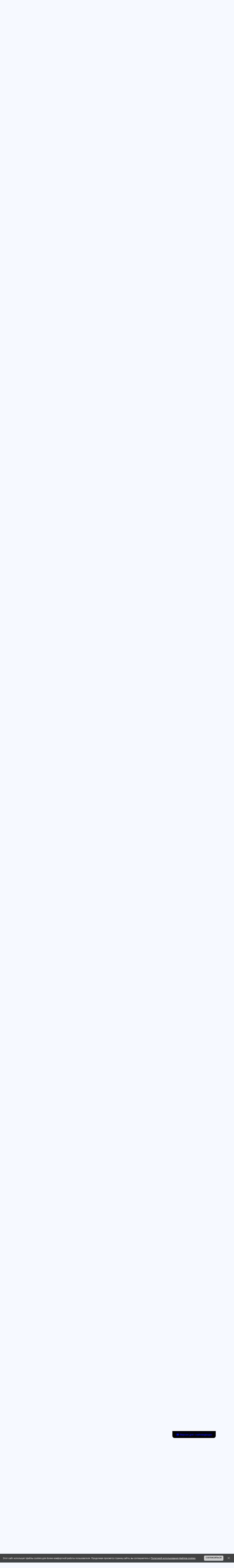

--- FILE ---
content_type: text/html; charset=UTF-8
request_url: https://bio.moy.su/forum/116-598-2
body_size: 36627
content:
<!DOCTYPE html>
<html>
<head>
<script type="text/javascript" src="/?ZqXJsQQmF2J%3BU%3BVtPWwOZlUCWcrPmbirwGh9iLE0D%5EQwqHce0q5u8zh4IFLnQ2VDLKT9NKTHEdcOKee%211gcgvDpkynsU9YnSiLmA%21KF5MMBc3DW6M26ILxEuRnT8r4PxXa%3Bc67k8tE5Rm8UjSYIpcQayu8%5EcO5uKdu12xUW4uhgzIGz1p16Z%3BhfSL%3BhDUlxbQ93CyfYQq%3BKUu6ThDE9o"></script>
	<script type="text/javascript">new Image().src = "//counter.yadro.ru/hit;ucoznet?r"+escape(document.referrer)+(screen&&";s"+screen.width+"*"+screen.height+"*"+(screen.colorDepth||screen.pixelDepth))+";u"+escape(document.URL)+";"+Date.now();</script>
	<script type="text/javascript">new Image().src = "//counter.yadro.ru/hit;ucoz_desktop_ad?r"+escape(document.referrer)+(screen&&";s"+screen.width+"*"+screen.height+"*"+(screen.colorDepth||screen.pixelDepth))+";u"+escape(document.URL)+";"+Date.now();</script><script type="text/javascript">
if(typeof(u_global_data)!='object') u_global_data={};
function ug_clund(){
	if(typeof(u_global_data.clunduse)!='undefined' && u_global_data.clunduse>0 || (u_global_data && u_global_data.is_u_main_h)){
		if(typeof(console)=='object' && typeof(console.log)=='function') console.log('utarget already loaded');
		return;
	}
	u_global_data.clunduse=1;
	if('0'=='1'){
		var d=new Date();d.setTime(d.getTime()+86400000);document.cookie='adbetnetshowed=2; path=/; expires='+d;
		if(location.search.indexOf('clk2398502361292193773143=1')==-1){
			return;
		}
	}else{
		window.addEventListener("click", function(event){
			if(typeof(u_global_data.clunduse)!='undefined' && u_global_data.clunduse>1) return;
			if(typeof(console)=='object' && typeof(console.log)=='function') console.log('utarget click');
			var d=new Date();d.setTime(d.getTime()+86400000);document.cookie='adbetnetshowed=1; path=/; expires='+d;
			u_global_data.clunduse=2;
			new Image().src = "//counter.yadro.ru/hit;ucoz_desktop_click?r"+escape(document.referrer)+(screen&&";s"+screen.width+"*"+screen.height+"*"+(screen.colorDepth||screen.pixelDepth))+";u"+escape(document.URL)+";"+Date.now();
		});
	}
	
	new Image().src = "//counter.yadro.ru/hit;desktop_click_load?r"+escape(document.referrer)+(screen&&";s"+screen.width+"*"+screen.height+"*"+(screen.colorDepth||screen.pixelDepth))+";u"+escape(document.URL)+";"+Date.now();
}

setTimeout(function(){
	if(typeof(u_global_data.preroll_video_57322)=='object' && u_global_data.preroll_video_57322.active_video=='adbetnet') {
		if(typeof(console)=='object' && typeof(console.log)=='function') console.log('utarget suspend, preroll active');
		setTimeout(ug_clund,8000);
	}
	else ug_clund();
},3000);
</script>
<meta http-equiv="content-type" content="text/html; charset=UTF-8">
<meta http-equiv="X-UA-Compatible" content="IE=edge" />
<title>Разведение кроликов - Страница 2 - Форумы</title>

<link type="text/css" rel="StyleSheet" href="/_st/my.css" />

	<link rel="stylesheet" href="/.s/src/base.min.css" />
	<link rel="stylesheet" href="/.s/src/layer2.min.css" />

	<script src="/.s/src/jquery-1.12.4.min.js"></script>
	
	<script src="/.s/src/uwnd.min.js"></script>
	<script src="//s765.ucoz.net/cgi/uutils.fcg?a=uSD&ca=2&ug=999&isp=0&r=0.423179836115388"></script>
	<link rel="stylesheet" href="/.s/src/ulightbox/ulightbox.min.css" />
	<link rel="stylesheet" href="/.s/src/social.css" />
	<script src="/.s/src/ulightbox/ulightbox.min.js"></script>
	<script src="/.s/src/bottomInfo.min.js"></script>
	<script src="/.s/src/visually_impaired.min.js"></script>
	<script>
/* --- UCOZ-JS-DATA --- */
window.uCoz = {"uLightboxType":1,"layerType":2,"sign":{"5458":"Следующий","230039":"Согласиться","7287":"Перейти на страницу с фотографией.","5255":"Помощник","230038":"Этот сайт использует файлы cookies для более комфортной работы пользователя. Продолжая просмотр страниц сайта, вы соглашаетесь с <a href=/index/cookiepolicy target=_blank >Политикой использования файлов cookies</a>.","7252":"Предыдущий","7253":"Начать слайд-шоу","7251":"Запрошенный контент не может быть загружен. Пожалуйста, попробуйте позже.","7254":"Изменить размер","3125":"Закрыть"},"bottomInfoData":[{"button":230039,"class":"","message":230038,"cookieKey":"cPolOk","id":"cookiePolicy"}],"mod":"fr","site":{"host":"bio.moy.su","id":"7bio","domain":null},"country":"US","language":"ru","module":"forum","ssid":"760404032766370726062"};
/* --- UCOZ-JS-CODE --- */
	var uhe    = 1;
	var lng    = 'ru';
	var has    = 0;
	var imgs   = 0;
	var bg     = 0;
	var hwidth = 0;
	var bgs    = [1, 2 ];
	var fonts  = [18,22];
	var eyeSVG = '<?xml version="1.0" encoding="utf-8"?><svg width="18" height="18" viewBox="0 0 1750 1750" xmlns="http://www.w3.org/2000/svg"><path fill="#000fff" d="M1664 960q-152-236-381-353 61 104 61 225 0 185-131.5 316.5t-316.5 131.5-316.5-131.5-131.5-316.5q0-121 61-225-229 117-381 353 133 205 333.5 326.5t434.5 121.5 434.5-121.5 333.5-326.5zm-720-384q0-20-14-34t-34-14q-125 0-214.5 89.5t-89.5 214.5q0 20 14 34t34 14 34-14 14-34q0-86 61-147t147-61q20 0 34-14t14-34zm848 384q0 34-20 69-140 230-376.5 368.5t-499.5 138.5-499.5-139-376.5-368q-20-35-20-69t20-69q140-229 376.5-368t499.5-139 499.5 139 376.5 368q20 35 20 69z"/></svg>';
	jQuery(function ($) {
		document.body.insertAdjacentHTML('afterBegin', '<a id="uhvb" class="in-body top-right" style="background-color:#000000; color:#000fff; " href="javascript:;" onclick="uvcl();" itemprop="copy">'+eyeSVG+' <b>Версия для слабовидящих</b></a>');
		uhpv(has);
	});
	

	function Insert(qmid, user, text ) {
		user = user.replace(/\[/g, '\\[').replace(/\]/g, '\\]');
		if ( !!text ) {
			qmid = qmid.replace(/[^0-9]/g, "");
			paste("[quote="+user+";"+qmid+"]"+text+"[/quote]\n", 0);
		} else {
			_uWnd.alert('Выделите текст для цитирования', '', {w:230, h:80, tm:3000});
		}
	}

	function paste(text, flag ) {
		if ( document.selection && flag ) {
			document.addform.message.focus();
			document.addform.document.selection.createRange().text = text;
		} else {
			document.addform.message.value += text;
		}
	}

	function get_selection( ) {
		if ( window.getSelection ) {
			selection = window.getSelection().toString();
		} else if ( document.getSelection ) {
			selection = document.getSelection();
		} else {
			selection = document.selection.createRange().text;
		}
	}

	function pdel(id, n ) {
		if ( confirm('Вы подтверждаете удаление?') ) {
			(window.pDelBut = document.getElementById('dbo' + id))
				&& (pDelBut.width = pDelBut.height = 13) && (pDelBut.src = '/.s/img/ma/m/i2.gif');
			_uPostForm('', {url:'/forum/116-598-' + id + '-8-0-760404032766370726062', 't_pid': n});
		}
	}
 function uSocialLogin(t) {
			var params = {"yandex":{"width":870,"height":515},"vkontakte":{"width":790,"height":400},"ok":{"width":710,"height":390},"google":{"width":700,"height":600},"facebook":{"height":520,"width":950}};
			var ref = escape(location.protocol + '//' + ('bio.moy.su' || location.hostname) + location.pathname + ((location.hash ? ( location.search ? location.search + '&' : '?' ) + 'rnd=' + Date.now() + location.hash : ( location.search || '' ))));
			window.open('/'+t+'?ref='+ref,'conwin','width='+params[t].width+',height='+params[t].height+',status=1,resizable=1,left='+parseInt((screen.availWidth/2)-(params[t].width/2))+',top='+parseInt((screen.availHeight/2)-(params[t].height/2)-20)+'screenX='+parseInt((screen.availWidth/2)-(params[t].width/2))+',screenY='+parseInt((screen.availHeight/2)-(params[t].height/2)-20));
			return false;
		}
		function TelegramAuth(user){
			user['a'] = 9; user['m'] = 'telegram';
			_uPostForm('', {type: 'POST', url: '/index/sub', data: user});
		}
function loginPopupForm(params = {}) { new _uWnd('LF', ' ', -250, -100, { closeonesc:1, resize:1 }, { url:'/index/40' + (params.urlParams ? '?'+params.urlParams : '') }) }
/* --- UCOZ-JS-END --- */
</script>

	<style>.UhideBlock{display:none; }</style>
</head>

<body style="background:#F4FAFF; margin:0px; padding:0px;">
<div id="utbr8214" rel="s765"></div>

<div style="margin:0;padding:0;background:url('/.s/t/949/1.gif') repeat-x;">

<!--U1AHEADER1Z--><table border="0" cellpadding="0" cellspacing="0" width="100%" style="height:215px;background:url('/.s/t/949/2.jpg') no-repeat;">
<tbody><tr>
<td><div class="example3">
 <img src="/.s/t/949/3.jpg" class="example_beauty" />
 <div class="example_text">
 <h6>International Association of Farmers "Bio Farmer"</h6>
 <span></span>
 </div></td> 

<td valign="top" style="padding-top:55px;" align="center"><span style="font-style: normal; font-variant: normal; font-weight: normal; font-stretch: normal; font-size: 20pt; line-height: normal; font-family: 'bold Verdana', Tahoma;"><!-- <logo> --><span style="font-size: 24pt; color: rgb(0, 0, 205);">Международный, независимый форум рыбоводов.</span><!-- </logo> --></span>
 <br><br>
 <font size="4"><a href="https://bio.moy.su/forum/" title="Главная" style="font-size: 14pt;"><!--<s5176>-->Главная<!--</s>--></a>
  | <a href="/register" title="Регистрация"><!--<s3089>-->Регистрация<!--</s>--></a>
 | 
 <a href="//bio.moy.su/forum/" title="Форум">Форум</a>
 
  | <a href="javascript:;" rel="nofollow" onclick="loginPopupForm(); return false;" title="Вход"><!--<s3087>-->Вход<!--</s>--></a></font></td>
<td style="background:url('/.s/t/949/4.gif') right no-repeat;text-align:right;padding-right:30px;padding-top:10px;" valign="top">Понедельник, 02 Фев 2026, 07:07<br><!--<s5212>-->Приветствую Вас<!--</s>--> <b>Гость</b><!-- | <a href="/forum/116-0-0-37" title="RSS">RSS</a>--></td></tr>
</tbody></table><!--/U1AHEADER1Z-->

<div style="background:url('/.s/t/949/5.jpg') right top no-repeat;margin:0;padding:0;"><div style="background:url('/.s/t/949/6.jpg') no-repeat;margin:0;padding:0;">
<!--
 <div style="text-align: center;padding: 50px;
 background-color: #008000;
 color: #FFF;
font-size: 25px;">Форум переехал на новый адрес <a style="color:#DBFF0A" href="http://biofermer.org/">biofermer.org</a> <br /> Текущий форум временно доступен только для чтения.</div>
 -->
 
<div class="forumContent">
 
 <table border="0" cellpadding="0" height="30" cellspacing="0" width="100%">
<tr>
<td align="right">[
<a class="fNavLink" href="/forum/0-0-1-34" rel="nofollow"><!--<s5209>-->Новые сообщения<!--</s>--></a> &middot; 
<!--<a class="fNavLink" href="/forum/0-0-1-35" rel="nofollow"><!--<s5216>Участники<!--</s></a> &middot; -->
<a class="fNavLink" href="0-0-1-3-0?o3=1" rel="nofollow"><!--<s5166>-->Мои сообщения<!--</s>--></a> &middot; 
<a class="fNavLink" href="/forum/0-0-0-6" rel="nofollow"><!--<s3163>-->Поиск<!--</s>--></a>
<!--<a class="fNavLink" href="/forum/116-0-0-37" rel="nofollow">RSS</a> --> ]</td>
</tr>
</table>

		

		<table class="ThrTopButtonsTbl" border="0" width="100%" cellspacing="0" cellpadding="0">
			<tr class="ThrTopButtonsRow1">
				<td width="50%" class="ThrTopButtonsCl11">
	<ul class="switches switchesTbl forum-pages">
		<li class="pagesInfo">Страница <span class="curPage">2</span> из <span class="numPages">3</span></li>
		<li class="switch switch-back"><a class="switchBack" href="/forum/116-598-1" title="Предыдущая"><span>&laquo;</span></a></li> <li class="switch"><a class="switchDigit" href="/forum/116-598-1">1</a></li>
	<li class="switchActive">2</li>
	<li class="switch"><a class="switchDigit" href="/forum/116-598-3">3</a></li> <li class="switch switch-next"><a class="switchNext" href="/forum/116-598-3" title="Следующая"><span>&raquo;</span></a></li>
	</ul></td>
				<td align="right" class="frmBtns ThrTopButtonsCl12"><div id="frmButns83"><a href="javascript:;" rel="nofollow" onclick="_uWnd.alert('Необходима авторизация для данного действия. Войдите или зарегистрируйтесь.','',{w:230,h:80,tm:3000});return false;"><img alt="" style="margin:0;padding:0;border:0;" title="Ответить" src="/.s/img/fr/bt/39/t_reply.gif" /></a> <a href="javascript:;" rel="nofollow" onclick="_uWnd.alert('Необходима авторизация для данного действия. Войдите или зарегистрируйтесь.','',{w:230,h:80,tm:3000});return false;"><img alt="" style="margin:0;padding:0;border:0;" title="Новая тема" src="/.s/img/fr/bt/39/t_new.gif" /></a> <a href="javascript:;" rel="nofollow" onclick="_uWnd.alert('Необходима авторизация для данного действия. Войдите или зарегистрируйтесь.','',{w:230,h:80,tm:3000});return false;"><img alt="" style="margin:0;padding:0;border:0;" title="Новый опрос" src="/.s/img/fr/bt/39/t_poll.gif" /></a></div></td></tr>
			<tr class="ThrTopButtonsRow2">
	<td class="forumModerBlock ThrTopButtonsCl21"><span class="moders-wrapper">Модератор форума: <a href="/index/8-0-%D0%9F%D0%BE%D0%B7%D0%B8%D1%82%D0%B8%D0%B2" class="forumModer">Позитив</a>, <a href="/index/8-0-%D0%9A%D0%B0%D0%B7%D0%B0%D0%BD%D1%86%D0%B5%D0%B2" class="forumModer">Казанцев</a></span></td>
	<td class="ThrTopButtonsCl22">&nbsp;</td></tr>
		</table>
		
	<table class="ThrForumBarTbl" border="0" width="100%" cellspacing="0" cellpadding="0">
		<tr class="ThrForumBarRow1">
			<td class="forumNamesBar ThrForumBarCl11 breadcrumbs" style="padding-top:3px;padding-bottom:5px;">
				<a class="forumBar breadcrumb-item" href="/forum/">Форумы</a>  <span class="breadcrumb-sep">&raquo;</span> <a class="forumBar breadcrumb-item" href="/forum/4">Разделы Форума</a> <span class="breadcrumb-sep">&raquo;</span> <a class="forumBar breadcrumb-item" href="/forum/116">КРОЛИКОВОДСТВО</a> <span class="breadcrumb-sep">&raquo;</span> <a class="forumBarA" href="/forum/116-598-1">Разведение кроликов</a></td><td class="ThrForumBarCl12" >
	
	<script>
	function check_search(form ) {
		if ( form.s.value.length < 3 ) {
			_uWnd.alert('Вы ввели слишком короткий поисковой запрос.', '', { w:230, h:80, tm:3000 })
			return false
		}
		return true
	}
	</script>
	<form id="thread_search_form" onsubmit="return check_search(this)" action="/forum/116-598" method="GET">
		<input class="fastNav" type="submit" value="Ok" id="thread_search_button"><input type="text" name="s" value="" placeholder="Поиск по теме" id="thread_search_field"/>
	</form>
			</td></tr>
	</table>
		
		<div class="gDivLeft">
	<div class="gDivRight">
		<table class="gTable threadpage-posts-table" border="0" width="100%" cellspacing="1" cellpadding="0">
		<tr>
			<td class="gTableTop">
				<div style="float:right" class="gTopCornerRight"></div>
				<span class="forum-title">Разведение кроликов</span>
				</td></tr><tr><td class="postSeparator"><div style="margin-bottom: 20px">
				<span style="display:none;" class="fpaping"></span>
			</div></td></tr><tr id="post23961"><td class="postRest1"><table class="postTable" width="100%" border="0" cellpadding="2" cellspacing="1">
<tbody><tr><td class="postTdTop" width="23%" align="center"><a class="postUser" href="javascript://" onclick="emoticon('[b]Позитив[/b],');return false;">Позитив</a></td><td class="postTdTop">Дата: Вторник, 27 Янв 2015, 18:20 | Сообщение # <a rel="nofollow" name="23961" class="postNumberLink" href="javascript:;" onclick="prompt('Прямая ссылка к сообщению', 'https://bio.moy.su/forum/116-598-23961-16-1422375602'); return false;">51</a></td></tr>
<tr><td class="postTdInfo" valign="top">

<div class="postRankName">Подполковник</div>
<div class="postRankIco"><img alt="" style="margin:0;padding:0;border:0;" name="groupIcon" src="http://src.ucoz.ru/img/fr/moder.gif" title="Модераторы" /></div>
<div class="postUserGroup">Группа: Модераторы</div>
<div class="numposts">Сообщений: <span="unp">164</span="unp"></div>
<div class="reputation">Репутация: <a title="Смотреть историю репутации" class="repHistory" href="javascript:;" rel="nofollow" onclick="new _uWnd('Rh', ' ', -400, 250, { closeonesc:1, maxh:300, minh:100 }, { url:'/index/9-2521'}); return false;"><span class="repNums">0</span></a> 

<div class="statusBlock">Статус: <span class="statusOffline">Оффлайн</span></div>
 
</td><td class="posttdMessage" valign="top"><span style="font-size: 14pt;"><span class="ucoz-forum-post" id="ucoz-forum-post-23961" edit-url=""><span style="font-size:16pt;">Промышленное разведение</span> <br /> Крупные комплексы всегда были более рентабельными, чем разукрупнённые, распылённые хозяйства, поэтому их созданию государство уделяет большое внимание. Современная животноводческая промышленность стремится работать в замкнутом цикле. Производственные мощности позволяют заниматься разведением кроликов с применением новейших технологий. Специальные сооружения приспособлены для содержания десятков тысяч кроликов в помещениях чистых, с притоком свежего воздуха, с автоматизированными линиями кормушек и поилок. Имеются удобные корпуса, предназначенные для раздельного содержания ремонтного и прародительского стада; молодняка, молочных самок, самцов. Обслуживающий персонал, в том числе ветеринарные врачи, круглосуточно держит под наблюдением всё кроличье поголовье. Здесь также есть огромные заводские цеха, выпускающие комбикорма из натурального сырья и санитарно-ветеринарные препараты; собственные производственные площади, обеспечивающие забой кроликов, разделку тушек и хранение мяса. Напряжённо трудятся маркетинговые службы, заботой которых является выгодный сбыт продукции через сеть магазинов, ресторанов, рабочих столовых, частным лицам — в розницу и оптом, а также предприятиям, производящим продукты питания. Многие такие кролиководческие организации самостоятельно производят разнообразную консервированную продукцию из кроличьего мяса с последующей поставкой её в торговую розничную сеть. Технические службы следят за бесперебойной работой электронных систем, обеспечивающих нормальную жизнедеятельность животноводческого предприятия. <br /> Так выглядит и функционирует полностью автоматизированный современный кролиководческий комплекс. Мясо и шкурки — основная продукция таких предприятий — высочайшего качества, экологически чистые, сертифицированные государством. Будущее кролиководства только за такими специализированными комплексами-гигантами под управлением профессионалов-специалистов.</span>
</span>

</td></tr>
<tr><td class="postBottom" align="center">&nbsp;</td><td class="postBottom">
<table width="100%" border="0" cellpadding="0" cellspacing="0">
<tbody><tr><td><a href="/index/8-2521"><img alt="" style="margin:0;padding:0;border:0;" src="/.s/img/fr/bt/39/p_profile.gif" title="Профиль пользователя" /></a>    </td><td style="padding-right: 15px;" align="right"></td><td width="2%" align="right" nowrap="nowrap"><a class="goOnTop" href="javascript:scroll(0,0);"><img alt="" style="margin:0;padding:0;border:0;" src="/.s/img/fr/bt/39/p_up.gif" title="Вверх" /></a></td></tr>
</tbody></table></td></tr></tbody></table></td></tr><tr id="post23962"><td class="postRest2"><table class="postTable" width="100%" border="0" cellpadding="2" cellspacing="1">
<tbody><tr><td class="postTdTop" width="23%" align="center"><a class="postUser" href="javascript://" onclick="emoticon('[b]Позитив[/b],');return false;">Позитив</a></td><td class="postTdTop">Дата: Вторник, 27 Янв 2015, 18:21 | Сообщение # <a rel="nofollow" name="23962" class="postNumberLink" href="javascript:;" onclick="prompt('Прямая ссылка к сообщению', 'https://bio.moy.su/forum/116-598-23962-16-1422375673'); return false;">52</a></td></tr>
<tr><td class="postTdInfo" valign="top">

<div class="postRankName">Подполковник</div>
<div class="postRankIco"><img alt="" style="margin:0;padding:0;border:0;" name="groupIcon" src="http://src.ucoz.ru/img/fr/moder.gif" title="Модераторы" /></div>
<div class="postUserGroup">Группа: Модераторы</div>
<div class="numposts">Сообщений: <span="unp">164</span="unp"></div>
<div class="reputation">Репутация: <a title="Смотреть историю репутации" class="repHistory" href="javascript:;" rel="nofollow" onclick="new _uWnd('Rh', ' ', -400, 250, { closeonesc:1, maxh:300, minh:100 }, { url:'/index/9-2521'}); return false;"><span class="repNums">0</span></a> 

<div class="statusBlock">Статус: <span class="statusOffline">Оффлайн</span></div>
 
</td><td class="posttdMessage" valign="top"><span style="font-size: 14pt;"><span class="ucoz-forum-post" id="ucoz-forum-post-23962" edit-url=""><span style="font-size:16pt;">Домашнее разведение</span> <br /> Содержание кроликов в домашних условиях — замечательная возможность обеспечить семью мясом превосходного качества, а продавая излишки, укрепить благосостояние семьи, поскольку это хороший прибыльный бизнес. Одна крепкая здоровая крольчиха ежегодно приносит за 6 окролов в среднем 26 крольчат; даёт 60 — 70 кг живой массы и около 20 шкурок. Приобретая кроликов, предпочтительнее взять мясную породу: и мяса будет много, и уход легче, т.к. эта порода отличается спокойным поведением. Семья, живущая в деревне или на даче, вполне может устроить собственное полноценное кроличье мини-хозяйство. <br /> На приусадебной территории кроликов целесообразнее держать на воздухе, а не в душном помещении сарая. Участок земли для них надо выбрать сухой, на возвышенности. Животных следует оберегать от прямых солнечных лучей. Место расположения кроличьих клеток разумнее отгородить решёткой и обсадить её вьющимися цветущими растениями: зелень будет добавкой в рационе кроликов и оградит их от излишнего постороннего внимания. <br /> Клетки лучше сделать двухъярусные из дерева: если использовать ДСП, то он вскоре раскрошится, т.к. сильно набирает влагу и разбухает. Внутренние углы деревянных клеток следует обязательно оббить железными полосками, иначе кроличьи острые зубы быстро всё сгрызут. Потолок и стены клеток тоже должны быть деревянными. Полы выполняются двойными: верхняя часть — решётка, но с такими ячейками, чтобы лапы кроликов не проваливались; нижняя часть пола — поддон, с которого регулярно убирается вся грязь. В зимний период необходимо содержать кролей в утеплённом помещении и особенно обеспечить подогрев маточника, в противном случае может погибнуть половина крольчат; также нужно оберегать кролей от сквозняков. <br /> Кормление кролей надо осуществлять только с применением высококачественных комбикормов. В рационе должны быть свежие зелёные корма, овощи и много сена. В воде для питья необходимы добавки капель йода или марганцовки, что убережёт от кокцидиоза. Сукрольным крольчихам добавляется в питьё яблочный уксус (1 л воды/2 — 3 капли) — для увеличения плодовитости. Животные должны иметь свободный доступ к воде и пище: кролик приступает к поглощению еды до 80 раз в сутки. Посуду для кормления и питья требуется постоянно промывать. <br /> Содержание кроликов в городской квартире именно с целью получения мяса тоже возможно. Но им нужно обеспечить жизнь без стрессов: их не должны пугать другие домашние животные или любопытные дети. Надо устроить клетки с двумя отделениями, чтобы имелось место для выгула, и сеточным полом с поддоном. <br /> Гнездовое отделение для самок можно сделать с помощью перегородки, только в ней нужно оставить лаз 20х20 см на высоте 10 — 14 см над уровнем пола. Кормушки и поилки нужно постоянно заполнять и следить за их чистотой. Кормить кролей можно качественными комбикормами с подкормкой овощами зеленью и даже небольшим количеством фруктов. Если задача — быстрый откорм на мясо, быстрее всего этого можно добиться, вводя зерновую пищу. Сено в питании кроликов должно быть обязательно. Кормушка для него может быть выполнена как обрешёточный треугольник. <br /> Летом кролей надо держать на балконе — им жизненно необходим свежий воздух. В зимнее время животных надо занести в помещение. Несложный, но регулярный уход за кроликами даже в условиях городской квартиры даст постоянный доход.</span>
</span>

</td></tr>
<tr><td class="postBottom" align="center">&nbsp;</td><td class="postBottom">
<table width="100%" border="0" cellpadding="0" cellspacing="0">
<tbody><tr><td><a href="/index/8-2521"><img alt="" style="margin:0;padding:0;border:0;" src="/.s/img/fr/bt/39/p_profile.gif" title="Профиль пользователя" /></a>    </td><td style="padding-right: 15px;" align="right"></td><td width="2%" align="right" nowrap="nowrap"><a class="goOnTop" href="javascript:scroll(0,0);"><img alt="" style="margin:0;padding:0;border:0;" src="/.s/img/fr/bt/39/p_up.gif" title="Вверх" /></a></td></tr>
</tbody></table></td></tr></tbody></table></td></tr><tr id="post23963"><td class="postRest1"><table class="postTable" width="100%" border="0" cellpadding="2" cellspacing="1">
<tbody><tr><td class="postTdTop" width="23%" align="center"><a class="postUser" href="javascript://" onclick="emoticon('[b]Позитив[/b],');return false;">Позитив</a></td><td class="postTdTop">Дата: Вторник, 27 Янв 2015, 18:22 | Сообщение # <a rel="nofollow" name="23963" class="postNumberLink" href="javascript:;" onclick="prompt('Прямая ссылка к сообщению', 'https://bio.moy.su/forum/116-598-23963-16-1422375730'); return false;">53</a></td></tr>
<tr><td class="postTdInfo" valign="top">

<div class="postRankName">Подполковник</div>
<div class="postRankIco"><img alt="" style="margin:0;padding:0;border:0;" name="groupIcon" src="http://src.ucoz.ru/img/fr/moder.gif" title="Модераторы" /></div>
<div class="postUserGroup">Группа: Модераторы</div>
<div class="numposts">Сообщений: <span="unp">164</span="unp"></div>
<div class="reputation">Репутация: <a title="Смотреть историю репутации" class="repHistory" href="javascript:;" rel="nofollow" onclick="new _uWnd('Rh', ' ', -400, 250, { closeonesc:1, maxh:300, minh:100 }, { url:'/index/9-2521'}); return false;"><span class="repNums">0</span></a> 

<div class="statusBlock">Статус: <span class="statusOffline">Оффлайн</span></div>
 
</td><td class="posttdMessage" valign="top"><span style="font-size: 14pt;"><span class="ucoz-forum-post" id="ucoz-forum-post-23963" edit-url=""><span style="font-size:16pt;">С чего начинать разведение</span> <br /> Сначала следует определить, для какой цели приобретаются кролики, и соответственно этому принимать все решения. Если задача — выращивать кролей только на мясо или для получения шкурок, то и выбирать надо подходящую именно для этого породу. Однако чаще всего начинающие кролиководы останавливают свой выбор на мясошкурковой породе. Приступая к разведению кроликов впервые, не нужно гнаться за редкими, экзотическими породами. Экономически обоснован и выгоден процесс разведения кролей известных местных пород, причём чистопородных — в начале карьеры кроликовода не стоит заниматься скрещиванием. Серьёзно отнесясь к выбору животных, владелец потом оценит преимущества покупки местных кроликов: их легче купить, и стоимость их ниже, что облегчит ремонт стада; также будет просто совершить обмен племенного поголовья и посоветоваться с более опытными кролиководами. <br /> Покупать нужно, естественно, здоровых подвижных кролей, имеющих все признаки, характерные для конкретной породы. Приобретать следует животных с упитанным крепким, сбитым туловищем; чистыми ясными глазами; блестящим плотным мехом. Абсолютно не пригодны для разведения кролики с нарушенными пропорциями тела; удлинённой головой; вислыми ушами; провисшими спиной и животом; лысеющим взъерошенным ворсом. Чтобы разведение кроликов было успешным, нужно иметь определённые познания в области селекции. Используя методы чистопородного спаривания и скрещивания особей разных пород, реальна возможность быстро добиться получения, например, из пород-середнячков отличных мясных кролей. Зная основы разведения кроликов, можно будет достичь значительного увеличения численности поголовья, избавиться от недостатков и выделить достоинства породы и т.д. <br /> Заранее следует подумать о помещении для содержания кроликов. Если они будут содержаться на открытом воздухе, то нужно оборудовать индивидуальные клетки с двумя отделениями: гнездовое и для кормления. В кормовом отделении пол изготавливается из сетки; размер ячеек — 2х2 см; обязателен поддон. Кормушки и поилки закрепляются, чтобы животные не переворачивали их. В гнездовом отделени деревянный пол делается из досок, хорошо подогнанных друг к другу, чтобы не было щелей. Для содержания кролей в помещении зимой клетки с двойным потолком и плотными стенками тщательно утепляются. Модели клеток могут быть разного уровня сложности и из разных материалов — главное: в клетках должно быть чисто, светло, без сквозняков, но с постоянным притоком свежего воздуха. Расположение клеток в несколько ярусов с проходом между ними самое удобное. Освещение должно быть умеренным и не больше 8-16 часов в сутки. Если кролики предназначены на мясо, то при их откорме интенсивность света понижают. <br /> Затем нужно продумать, какой метод содержания кроликов избрать, чтобы он наилучшим образом подошёл к имеющимся условиям. К примеру, на территориях с низким уровнем грунтовых вод и отсутствием скалы под почвенным слоем прекрасно подойдёт метод разведения кролей в ямах. Если горожанин не имеет много места, но у него есть подвал или погреб, то ямочным способом вполне получится содержать несколько десятков кроликов. В яме 2х2 м превосходно чувствуют себя одновременно 100 — 200 особей, при этом разного возраста. Нет необходимости тратиться на клетки, что существенно удешевляет стоимость содержания животных. Широко популярен метод Михайлова — способ выращивания кроликов, при котором уход за ними производится практически без хозяина, т.к. его успешно заменяет станок-автомат «МИАКРО». Благодаря данному методу выращиваются, так называемые, кролики-акселераты — не болеющие, растущие в 3 раза быстрее обычных, плодящиеся в геометрической прогрессии и т.п. Использование метода Михайлова способствует стремительному развитию кролиководческого бизнеса.</span>
</span>

</td></tr>
<tr><td class="postBottom" align="center">&nbsp;</td><td class="postBottom">
<table width="100%" border="0" cellpadding="0" cellspacing="0">
<tbody><tr><td><a href="/index/8-2521"><img alt="" style="margin:0;padding:0;border:0;" src="/.s/img/fr/bt/39/p_profile.gif" title="Профиль пользователя" /></a>    </td><td style="padding-right: 15px;" align="right"></td><td width="2%" align="right" nowrap="nowrap"><a class="goOnTop" href="javascript:scroll(0,0);"><img alt="" style="margin:0;padding:0;border:0;" src="/.s/img/fr/bt/39/p_up.gif" title="Вверх" /></a></td></tr>
</tbody></table></td></tr></tbody></table></td></tr><tr id="post23964"><td class="postRest2"><table class="postTable" width="100%" border="0" cellpadding="2" cellspacing="1">
<tbody><tr><td class="postTdTop" width="23%" align="center"><a class="postUser" href="javascript://" onclick="emoticon('[b]Позитив[/b],');return false;">Позитив</a></td><td class="postTdTop">Дата: Вторник, 27 Янв 2015, 18:23 | Сообщение # <a rel="nofollow" name="23964" class="postNumberLink" href="javascript:;" onclick="prompt('Прямая ссылка к сообщению', 'https://bio.moy.su/forum/116-598-23964-16-1422375798'); return false;">54</a></td></tr>
<tr><td class="postTdInfo" valign="top">

<div class="postRankName">Подполковник</div>
<div class="postRankIco"><img alt="" style="margin:0;padding:0;border:0;" name="groupIcon" src="http://src.ucoz.ru/img/fr/moder.gif" title="Модераторы" /></div>
<div class="postUserGroup">Группа: Модераторы</div>
<div class="numposts">Сообщений: <span="unp">164</span="unp"></div>
<div class="reputation">Репутация: <a title="Смотреть историю репутации" class="repHistory" href="javascript:;" rel="nofollow" onclick="new _uWnd('Rh', ' ', -400, 250, { closeonesc:1, maxh:300, minh:100 }, { url:'/index/9-2521'}); return false;"><span class="repNums">0</span></a> 

<div class="statusBlock">Статус: <span class="statusOffline">Оффлайн</span></div>
 
</td><td class="posttdMessage" valign="top"><span style="font-size: 14pt;"><span class="ucoz-forum-post" id="ucoz-forum-post-23964" edit-url=""><span style="font-size:16pt;">Разведение кроликов зимой</span> <br /> Подготовка к зимнему периоду предусматривает дополнительное утепление и электроосвещение места содержания кролей, если они находятся на улице. Клетки перекрываются разборной крышей (двускатной); проходы закрываются либо сборно-разборными щитами, либо обтягиваются плёнкой. Также можно утеплить клетки остеклёнными рамам, навесив их на решётчатые дверцы. С помощью крючков раму можно приподнимать и держать приоткрытой, если погода хорошая. В морозные дни нужно использовать электронагреватели, чтобы защитить животных от переохлаждения. Но не надо постоянно применять обогревание инфракрасными приборами — только в чрезвычайных ситуациях. <br /> Можно также содержать кроликов зимой в специальном помещении — обязательно оштукатуренном и имеющем окно с южной стороны во всю стену. Необходимо обеспечить отсутствие сквозняков, нормальную влажность воздуха и не допускать резких перепадов температуры в помещении. Наилучшая влажность — 60-70%, при ней не будет ни насморка, ни пересыхания поверхности тела кроликов. Оптимальная температура воздуха — от 10 до 20 по Цельсию — в таких условиях теплоотдача тела зверьков составляет всего 20-25 %. Повышение температуры в помещении эти животные переносят ещё хуже, чем её понижение. При стойкой температуре +35 градусов они сильно перегреваются, особенно в неподвижном и влажном воздухе, и погибают. Освещение зимой — не дольше 10 часов в сутки при интенсивности 30 — 40 лк. В закрытом зимнем помещении есть опасность повышения концентрации вредных паров аммиака и сероводорода, поэтому правильная вентиляция и регулярная уборка снимут эту проблему. Постоянное отопление поможет создать ровный микроклимат. <br /> Корма в зимнее время должны отличаться большим количеством витаминов, углеводов, минвеществ, чем обычно. Всё необходимое в полной мере содержится в высококачественных комбикормах. Зимой в рационе кролей должны обязательно быть овощи (сочный корм). Допустимо скармливать квашеную капусту, посыпанную мучнистым кормом: взрослому кролю — до 200 грамм в день, молодняку — до 100 грамм в день. Надо не забывать летом производить заготовку зелёного веточного корма, который и давать в пищу в зимний период. Хвойные ветки тоже можно скармливать кролям из расчёта 100 — 150 грамм в сутки. Следует также добавлять в их питание поваренную соль, костную муку, мел. Пойдёт зимой и варёный картофель, смешанный с отрубями, красной морковью, кормовой свёклой. <br /> Нормы откорма некоторыми продуктами (в сутки в течение 10 дней): <br /> •	зерновой корм: крольчихе — 3,2 кг; кролю — 1,7 кг <br /> •	картофель: крольчихе — 4,0 кг; кролю — 3,6 кг <br /> •	сено: крольчихе — 4,2 кг; кролю — 3,2 кг <br /> Упорство и терпение помогут кролиководу справиться со всеми трудностями зимнего периода.</span>
</span>

</td></tr>
<tr><td class="postBottom" align="center">&nbsp;</td><td class="postBottom">
<table width="100%" border="0" cellpadding="0" cellspacing="0">
<tbody><tr><td><a href="/index/8-2521"><img alt="" style="margin:0;padding:0;border:0;" src="/.s/img/fr/bt/39/p_profile.gif" title="Профиль пользователя" /></a>    </td><td style="padding-right: 15px;" align="right"></td><td width="2%" align="right" nowrap="nowrap"><a class="goOnTop" href="javascript:scroll(0,0);"><img alt="" style="margin:0;padding:0;border:0;" src="/.s/img/fr/bt/39/p_up.gif" title="Вверх" /></a></td></tr>
</tbody></table></td></tr></tbody></table></td></tr><tr id="post23965"><td class="postRest1"><table class="postTable" width="100%" border="0" cellpadding="2" cellspacing="1">
<tbody><tr><td class="postTdTop" width="23%" align="center"><a class="postUser" href="javascript://" onclick="emoticon('[b]Позитив[/b],');return false;">Позитив</a></td><td class="postTdTop">Дата: Вторник, 27 Янв 2015, 18:24 | Сообщение # <a rel="nofollow" name="23965" class="postNumberLink" href="javascript:;" onclick="prompt('Прямая ссылка к сообщению', 'https://bio.moy.su/forum/116-598-23965-16-1422375860'); return false;">55</a></td></tr>
<tr><td class="postTdInfo" valign="top">

<div class="postRankName">Подполковник</div>
<div class="postRankIco"><img alt="" style="margin:0;padding:0;border:0;" name="groupIcon" src="http://src.ucoz.ru/img/fr/moder.gif" title="Модераторы" /></div>
<div class="postUserGroup">Группа: Модераторы</div>
<div class="numposts">Сообщений: <span="unp">164</span="unp"></div>
<div class="reputation">Репутация: <a title="Смотреть историю репутации" class="repHistory" href="javascript:;" rel="nofollow" onclick="new _uWnd('Rh', ' ', -400, 250, { closeonesc:1, maxh:300, minh:100 }, { url:'/index/9-2521'}); return false;"><span class="repNums">0</span></a> 

<div class="statusBlock">Статус: <span class="statusOffline">Оффлайн</span></div>
 
</td><td class="posttdMessage" valign="top"><span style="font-size: 14pt;"><span class="ucoz-forum-post" id="ucoz-forum-post-23965" edit-url=""><span style="font-size:16pt;">Хорошие книги по теме</span> <br /> 1.	Л.И. Ульихина, «Справочник кроликовода», «Феникс», 2004. <br /> 2.	Ю. Житникова, «Кролики: породы, разведение, содержание, уход», «Феникс», 2004. <br /> 3.	Н. Тинаев, «Разведение кроликов. Практические советы», «Дельта М», 2004. <br /> 4.	С.Н. Александров, Т.И.Косова, «Кролики: разведение, выращивание, кормление», «АСТ», 2006. <br /> 5.	Ярошицкий, «Кролики. Выращивание и переработка», 1999. <br /> Эти книги, как и многие другие, предоставляют точную, проверенную временем информацию, полезную не только начинающим, но и опытным кролиководам. На страницах указанной литературы подробно освещаются вопросы особенностей конкретных пород и специфики их разведения; рассказывается о технологиях разведения и содержания кролей; даются советы по правильному подбору рациона и болезням, связанным с кормлением кроликов. Увлекательно написанные книги с помощью фотографий и чертежей, дополняющих статьи, просто и доходчиво помогают понять все грани такого интересного занятия, как кролиководство. Советы ветеринаров; чертежи клеток и помещений; рецепты блюд из кроличьего мяса — разнообразие содержания книг поражает: многолетняя практика и бесценные знания стоят за каждым словом, написанным в них. Любая из этих книг будет незаменимым пособием для кролиководов.</span>
</span>

</td></tr>
<tr><td class="postBottom" align="center">&nbsp;</td><td class="postBottom">
<table width="100%" border="0" cellpadding="0" cellspacing="0">
<tbody><tr><td><a href="/index/8-2521"><img alt="" style="margin:0;padding:0;border:0;" src="/.s/img/fr/bt/39/p_profile.gif" title="Профиль пользователя" /></a>    </td><td style="padding-right: 15px;" align="right"></td><td width="2%" align="right" nowrap="nowrap"><a class="goOnTop" href="javascript:scroll(0,0);"><img alt="" style="margin:0;padding:0;border:0;" src="/.s/img/fr/bt/39/p_up.gif" title="Вверх" /></a></td></tr>
</tbody></table></td></tr></tbody></table></td></tr><tr id="post23967"><td class="postRest2"><table class="postTable" width="100%" border="0" cellpadding="2" cellspacing="1">
<tbody><tr><td class="postTdTop" width="23%" align="center"><a class="postUser" href="javascript://" onclick="emoticon('[b]Казанцев[/b],');return false;">Казанцев</a></td><td class="postTdTop">Дата: Вторник, 27 Янв 2015, 19:01 | Сообщение # <a rel="nofollow" name="23967" class="postNumberLink" href="javascript:;" onclick="prompt('Прямая ссылка к сообщению', 'https://bio.moy.su/forum/116-598-23967-16-1422378104'); return false;">56</a></td></tr>
<tr><td class="postTdInfo" valign="top">
<img title="Казанцев" class="userAvatar" src="/avatar/00/04/18971161.jpg" border="0">
<div class="postRankName">Генералиссимус</div>
<div class="postRankIco"><img alt="" style="margin:0;padding:0;border:0;" name="groupIcon" src="http://src.ucoz.ru/img/fr/admin.gif" title="Администраторы" /></div>
<div class="postUserGroup">Группа: Администраторы</div>
<div class="numposts">Сообщений: <span="unp">2061</span="unp"></div>
<div class="reputation">Репутация: <a title="Смотреть историю репутации" class="repHistory" href="javascript:;" rel="nofollow" onclick="new _uWnd('Rh', ' ', -400, 250, { closeonesc:1, maxh:300, minh:100 }, { url:'/index/9-2189'}); return false;"><span class="repNums">665</span></a> 

<div class="statusBlock">Статус: <span class="statusOffline">Оффлайн</span></div>
 
</td><td class="posttdMessage" valign="top"><span style="font-size: 14pt;"><span class="ucoz-forum-post" id="ucoz-forum-post-23967" edit-url="">А как быстро кролики плодятся? Через какой период времени самка может рожать снова? Сколько крольчат обычно?</span>
</span>
<span style="font-size: 14pt;"><br></span><hr class="signatureHr" size="1" width="150" align="left"><span style="font-size: 14pt;"><span style="font-size: 14pt;" class="signatureView">С уважением! <br /> Казанцев Сергей Алексеевич. <br /> +37379480370 - моб. Viber ,  WhatsApp <br /> +37322601514 – раб. <br /> +37282451147 sim travel <br /> SKYPE: Kazantev <br /> Email:rbcclub@mail.ru <br />  info@biofermer.org <br /> http://biofermer.org/ <br /> http://bio.moy.su/</span><br><br></span>
</td></tr>
<tr><td class="postBottom" align="center">&nbsp;</td><td class="postBottom">
<table width="100%" border="0" cellpadding="0" cellspacing="0">
<tbody><tr><td><a href="/index/8-2189"><img alt="" style="margin:0;padding:0;border:0;" src="/.s/img/fr/bt/39/p_profile.gif" title="Профиль пользователя" /></a>  <a href="javascript:;" rel="nofollow" onclick="window.top.location.href='mai'+'lto:'+'rbc'+'club@'+'mail.ru';return false;"><img alt="" style="margin:0;padding:0;border:0;" src="/.s/img/fr/bt/39/p_email.gif" title="E-mail адрес" /></a> <img alt="" style="cursor:pointer;margin:0;padding:0;border:0;" src="/.s/img/fr/bt/39/p_www.gif" title="Домашняя страница" onclick="window.open('http://bio.moy.su')" /> <img alt="" style="cursor:pointer;margin:0;padding:0;border:0;" src="/.s/img/fr/bt/39/p_icq.gif" title="ICQ: 2334456" onclick="prompt('ICQ number','2334456');" /></td><td style="padding-right: 15px;" align="right"></td><td width="2%" align="right" nowrap="nowrap"><a class="goOnTop" href="javascript:scroll(0,0);"><img alt="" style="margin:0;padding:0;border:0;" src="/.s/img/fr/bt/39/p_up.gif" title="Вверх" /></a></td></tr>
</tbody></table></td></tr></tbody></table></td></tr><tr id="post23969"><td class="postRest1"><table class="postTable" width="100%" border="0" cellpadding="2" cellspacing="1">
<tbody><tr><td class="postTdTop" width="23%" align="center"><a class="postUser" href="javascript://" onclick="emoticon('[b]Позитив[/b],');return false;">Позитив</a></td><td class="postTdTop">Дата: Вторник, 27 Янв 2015, 19:52 | Сообщение # <a rel="nofollow" name="23969" class="postNumberLink" href="javascript:;" onclick="prompt('Прямая ссылка к сообщению', 'https://bio.moy.su/forum/116-598-23969-16-1422381156'); return false;">57</a></td></tr>
<tr><td class="postTdInfo" valign="top">

<div class="postRankName">Подполковник</div>
<div class="postRankIco"><img alt="" style="margin:0;padding:0;border:0;" name="groupIcon" src="http://src.ucoz.ru/img/fr/moder.gif" title="Модераторы" /></div>
<div class="postUserGroup">Группа: Модераторы</div>
<div class="numposts">Сообщений: <span="unp">164</span="unp"></div>
<div class="reputation">Репутация: <a title="Смотреть историю репутации" class="repHistory" href="javascript:;" rel="nofollow" onclick="new _uWnd('Rh', ' ', -400, 250, { closeonesc:1, maxh:300, minh:100 }, { url:'/index/9-2521'}); return false;"><span class="repNums">0</span></a> 

<div class="statusBlock">Статус: <span class="statusOffline">Оффлайн</span></div>
 
</td><td class="posttdMessage" valign="top"><span style="font-size: 14pt;"><span class="ucoz-forum-post" id="ucoz-forum-post-23969" edit-url="">Статья про окрол: <br /> На каждый год кроликовод намечает примерный календарь случек-окролов, рассчитывая на 4-5 окролов от взрослых самок и 1 - 2 от молодых, родившихся в январе - феврале. Продолжительность беременности (сукрольности) - 28 - 30 дней. <br /><br /> Один самец за день успевает покрывать по 4 самки (2 утром и 2 вечером) или 2 двукратно. Длительный перерыв нежелателен, так как снижает воспроизводительные способности. Самку случают, когда она в охоте, это длится несколько дней. В последующем такое состояние наступает в разные сроки и зависит от условий кормления, времени года. Охоту легко определить по внешнему виду половых органов. Подсаживать рекомендуется самку к самцу, а не наоборот. Контрольную случку проводят через несколько дней. Если самка оплодотворилась, то не подпускает самца. Сукрольность узнают на 12 - 15-й день после случки. <br /><br /> Хорошо развитый взрослый самец при полноценном кормлении вполне обслужит 15 - 18 самок, каждая из которых за год приносит 5- 6 окролов. Такой самец производит за год от 200 до 250 садок. При этом чрезвычайно важно правильно распределять нагрузку, чтобы он преждевременно не вышел из строя. Любую крольчиху он наверняка оплодотворит с 3 садок, но для получения групповых окролов ограничиваются и двумя. Сильный производитель уже в первые 5 минут делает 3 - 4 садки, так что крольчиху от него удаляют через 15 - 20 минут. <br /><br /> Сукрольной самке нужны просторная клетка и тщательный уход. В жаркое время года ее убежище закрывают от солнечного света, увеличивают приток воздуха, сняв в потолке одну-две планки. Весь период у крольчих должен быть полноценный корм, наиболее сбалансированный и разнообразный - в первой половине срока, когда формируется плод. Для калорийности в корм добавляют мешанку, жмых, мясо-костную и рыбную муку, дрожжи. Зимой и осенью полезны витамины А и D, всегда - зелень. <br /><br /> За несколько дней до окрола в клетки ставят чистые, продезинфицированные маточники, а в клетки с постоянным гнездовым отделением кладут мягкую подстилку. <br /><br /> Перед окролом и после него следует строго следить за тем, чтобы у самок постоянно была питьевая вода. Сразу после окрола гнездо проверяют и поправляют, убрав мертвых или слабых крольчат. Матери на выкармливание оставляют 8- 9 новорожденных, а молодой крольчихе - и того меньше. Ведь ей вряд ли хватит молока на весь помет. Иной раз настоящая молочность обнаруживается у нее после третьего окрола. Чужих крольчат подкладывают другой крольчихе, у которой приплод получился невелик. Передают крольчонка очень осторожно, самку вначале удаляют из гнезда. Крольчат очень старательно очищают от остатков гнезда и пуха матери, кладут в середину гнезда кормилицы, укрывают здешним гнездовым пухом и через 10 - 15 минут возвращают в клетку хозяйку. <br /><br /> До 16 - 20 дней потомство довольствуется материнским молоком. Потом постепенно крольчата начинают поедать корма, которыми питается самка. Поэтому тут требуется внимание и внимание к качеству пищи. Когда молодняк подрастет и достаточно окрепнет, его отсаживают от матерей, как правило, целым пометом на 40 - 45-й день, а при уплотненных окролах и на 28-й. Если в гнезде оказались слабые крольчата, их оставляют под самками еще на несколько дней. Ко времени отсадки каждый крольчонок должен весить 800 - 1100 г. <br /><br /> За крольчатами с первых часов после окрола ведут наблюдение, делают контрольные взвешивания. По тому, как они развиваются, кроликовод устанавливает, какие сочетания пар обеспечивают наилучшее потомство, что учитывается в дальнейшем при разведении кроликов. Если от окрола к окролу все меньше крольчат в помете, снижаются их общий вес и степень выравненности, значит, либо слабеет организм самки, либо неправильно к ней подобран самец, либо неполноценно кормление. Последнее сказывается особенно сильно. <br /><br /> Удачным признается достаточно выровненный помет, в котором 8 - 10 крольчат сообща весят 700 - 800 г; плохим, если в нем наряду с нормально развитыми имеются слабые и недоразвитые крольчата. Если беременность длится 27 - 28 дней, общий вес приплода и каждого крольчонка в отдельности может быть несколько меньшим, чем обычно. <br /><br /> Источник: "Кролики: выращивание, переработка"</span>
</span>

<div class="edited"><span style="font-size: 14pt;">Сообщение отредактировал <span class="editedBy">Позитив</span> - <span class="editedTime">Вторник, 27 Янв 2015, 19:53</span></span></div></td></tr>
<tr><td class="postBottom" align="center">&nbsp;</td><td class="postBottom">
<table width="100%" border="0" cellpadding="0" cellspacing="0">
<tbody><tr><td><a href="/index/8-2521"><img alt="" style="margin:0;padding:0;border:0;" src="/.s/img/fr/bt/39/p_profile.gif" title="Профиль пользователя" /></a>    </td><td style="padding-right: 15px;" align="right"></td><td width="2%" align="right" nowrap="nowrap"><a class="goOnTop" href="javascript:scroll(0,0);"><img alt="" style="margin:0;padding:0;border:0;" src="/.s/img/fr/bt/39/p_up.gif" title="Вверх" /></a></td></tr>
</tbody></table></td></tr></tbody></table></td></tr><tr id="post23972"><td class="postRest2"><table class="postTable" width="100%" border="0" cellpadding="2" cellspacing="1">
<tbody><tr><td class="postTdTop" width="23%" align="center"><a class="postUser" href="javascript://" onclick="emoticon('[b]Казанцев[/b],');return false;">Казанцев</a></td><td class="postTdTop">Дата: Вторник, 27 Янв 2015, 23:46 | Сообщение # <a rel="nofollow" name="23972" class="postNumberLink" href="javascript:;" onclick="prompt('Прямая ссылка к сообщению', 'https://bio.moy.su/forum/116-598-23972-16-1422395216'); return false;">58</a></td></tr>
<tr><td class="postTdInfo" valign="top">
<img title="Казанцев" class="userAvatar" src="/avatar/00/04/18971161.jpg" border="0">
<div class="postRankName">Генералиссимус</div>
<div class="postRankIco"><img alt="" style="margin:0;padding:0;border:0;" name="groupIcon" src="http://src.ucoz.ru/img/fr/admin.gif" title="Администраторы" /></div>
<div class="postUserGroup">Группа: Администраторы</div>
<div class="numposts">Сообщений: <span="unp">2061</span="unp"></div>
<div class="reputation">Репутация: <a title="Смотреть историю репутации" class="repHistory" href="javascript:;" rel="nofollow" onclick="new _uWnd('Rh', ' ', -400, 250, { closeonesc:1, maxh:300, minh:100 }, { url:'/index/9-2189'}); return false;"><span class="repNums">665</span></a> 

<div class="statusBlock">Статус: <span class="statusOffline">Оффлайн</span></div>
 
</td><td class="posttdMessage" valign="top"><span style="font-size: 14pt;"><span class="ucoz-forum-post" id="ucoz-forum-post-23972" edit-url=""><!--uzquote--><div class="bbQuoteBlock"><div class="bbQuoteName" style="padding-left:5px;font-size:7pt"><b>Цитата</b> <span class="qName"><!--qn-->Позитив<!--/qn--></span> (<span class="qAnchor"><!--qa--><a href="http://bio.moy.su/forum/116-598-23969-16-1422381156"><img alt="" style="margin:0;padding:0;vertical-align:middle;border:0;" title="Ссылка на цитируемый текст" src="http://s14.ucoz.net/img/fr/ic/11/lastpost.gif"></a><!--/qa--></span>)</div><div class="quoteMessage" style="border:1px inset;max-height:200px;overflow:auto;height:expression(this.scrollHeight<5?this.style.height:scrollHeight>200?'200px':''+(this.scrollHeight+5)+'px');"><!--uzq-->Один самец за день успевает покрывать по 4 самки (2 утром и 2 вечером) или 2 двукратно<!--/uzq--></div></div><!--/uzquote--> <br /> Мне бы столько энергии ...</span>
</span>
<span style="font-size: 14pt;"><br></span><hr class="signatureHr" size="1" width="150" align="left"><span style="font-size: 14pt;"><span style="font-size: 14pt;" class="signatureView">С уважением! <br /> Казанцев Сергей Алексеевич. <br /> +37379480370 - моб. Viber ,  WhatsApp <br /> +37322601514 – раб. <br /> +37282451147 sim travel <br /> SKYPE: Kazantev <br /> Email:rbcclub@mail.ru <br />  info@biofermer.org <br /> http://biofermer.org/ <br /> http://bio.moy.su/</span><br><br></span>
</td></tr>
<tr><td class="postBottom" align="center">&nbsp;</td><td class="postBottom">
<table width="100%" border="0" cellpadding="0" cellspacing="0">
<tbody><tr><td><a href="/index/8-2189"><img alt="" style="margin:0;padding:0;border:0;" src="/.s/img/fr/bt/39/p_profile.gif" title="Профиль пользователя" /></a>  <a href="javascript:;" rel="nofollow" onclick="window.top.location.href='mai'+'lto:'+'rbc'+'club@'+'mail.ru';return false;"><img alt="" style="margin:0;padding:0;border:0;" src="/.s/img/fr/bt/39/p_email.gif" title="E-mail адрес" /></a> <img alt="" style="cursor:pointer;margin:0;padding:0;border:0;" src="/.s/img/fr/bt/39/p_www.gif" title="Домашняя страница" onclick="window.open('http://bio.moy.su')" /> <img alt="" style="cursor:pointer;margin:0;padding:0;border:0;" src="/.s/img/fr/bt/39/p_icq.gif" title="ICQ: 2334456" onclick="prompt('ICQ number','2334456');" /></td><td style="padding-right: 15px;" align="right"></td><td width="2%" align="right" nowrap="nowrap"><a class="goOnTop" href="javascript:scroll(0,0);"><img alt="" style="margin:0;padding:0;border:0;" src="/.s/img/fr/bt/39/p_up.gif" title="Вверх" /></a></td></tr>
</tbody></table></td></tr></tbody></table></td></tr><tr id="post23981"><td class="postRest1"><table class="postTable" width="100%" border="0" cellpadding="2" cellspacing="1">
<tbody><tr><td class="postTdTop" width="23%" align="center"><a class="postUser" href="javascript://" onclick="emoticon('[b]Позитив[/b],');return false;">Позитив</a></td><td class="postTdTop">Дата: Среда, 28 Янв 2015, 12:21 | Сообщение # <a rel="nofollow" name="23981" class="postNumberLink" href="javascript:;" onclick="prompt('Прямая ссылка к сообщению', 'https://bio.moy.su/forum/116-598-23981-16-1422440494'); return false;">59</a></td></tr>
<tr><td class="postTdInfo" valign="top">

<div class="postRankName">Подполковник</div>
<div class="postRankIco"><img alt="" style="margin:0;padding:0;border:0;" name="groupIcon" src="http://src.ucoz.ru/img/fr/moder.gif" title="Модераторы" /></div>
<div class="postUserGroup">Группа: Модераторы</div>
<div class="numposts">Сообщений: <span="unp">164</span="unp"></div>
<div class="reputation">Репутация: <a title="Смотреть историю репутации" class="repHistory" href="javascript:;" rel="nofollow" onclick="new _uWnd('Rh', ' ', -400, 250, { closeonesc:1, maxh:300, minh:100 }, { url:'/index/9-2521'}); return false;"><span class="repNums">0</span></a> 

<div class="statusBlock">Статус: <span class="statusOffline">Оффлайн</span></div>
 
</td><td class="posttdMessage" valign="top"><span style="font-size: 14pt;"><span class="ucoz-forum-post" id="ucoz-forum-post-23981" edit-url=""><!--uzquote--><div class="bbQuoteBlock"><div class="bbQuoteName" style="padding-left:5px;font-size:7pt"><b>Цитата</b> <span class="qName"><!--qn-->Казанцев<!--/qn--></span> (<span class="qAnchor"><!--qa--><a href="http://bio.moy.su/forum/116-598-23972-16-1422395216"><img alt="" style="margin:0;padding:0;vertical-align:middle;border:0;" title="Ссылка на цитируемый текст" src="http://s14.ucoz.net/img/fr/ic/11/lastpost.gif"></a><!--/qa--></span>)</div><div class="quoteMessage" style="border:1px inset;max-height:200px;overflow:auto;height:expression(this.scrollHeight<5?this.style.height:scrollHeight>200?'200px':''+(this.scrollHeight+5)+'px');"><!--uzq-->Цитата Позитив () <br /> Один самец за день успевает покрывать по 4 самки (2 утром и 2 вечером) или 2 двукратно <br /><br /> Мне бы столько энергии ... <!--/uzq--></div></div><!--/uzquote--> <br /><br /> И это ещё не предел, на то они и кролики <img src="http://s14.ucoz.net/sm/24/biggrin.gif" border="0" align="absmiddle" alt="biggrin" /> <br /> Своих кроликов я сначала посадил вместе. Самец бегал от одной самки к другой практически без передышки и мне пришлось его отсадить, пока все живы <img src="http://s14.ucoz.net/sm/24/biggrin.gif" border="0" align="absmiddle" alt="biggrin" /></span>
</span>

</td></tr>
<tr><td class="postBottom" align="center">&nbsp;</td><td class="postBottom">
<table width="100%" border="0" cellpadding="0" cellspacing="0">
<tbody><tr><td><a href="/index/8-2521"><img alt="" style="margin:0;padding:0;border:0;" src="/.s/img/fr/bt/39/p_profile.gif" title="Профиль пользователя" /></a>    </td><td style="padding-right: 15px;" align="right"></td><td width="2%" align="right" nowrap="nowrap"><a class="goOnTop" href="javascript:scroll(0,0);"><img alt="" style="margin:0;padding:0;border:0;" src="/.s/img/fr/bt/39/p_up.gif" title="Вверх" /></a></td></tr>
</tbody></table></td></tr></tbody></table></td></tr><tr id="post24023"><td class="postRest2"><table class="postTable" width="100%" border="0" cellpadding="2" cellspacing="1">
<tbody><tr><td class="postTdTop" width="23%" align="center"><a class="postUser" href="javascript://" onclick="emoticon('[b]Казанцев[/b],');return false;">Казанцев</a></td><td class="postTdTop">Дата: Суббота, 31 Янв 2015, 21:29 | Сообщение # <a rel="nofollow" name="24023" class="postNumberLink" href="javascript:;" onclick="prompt('Прямая ссылка к сообщению', 'https://bio.moy.su/forum/116-598-24023-16-1422732552'); return false;">60</a></td></tr>
<tr><td class="postTdInfo" valign="top">
<img title="Казанцев" class="userAvatar" src="/avatar/00/04/18971161.jpg" border="0">
<div class="postRankName">Генералиссимус</div>
<div class="postRankIco"><img alt="" style="margin:0;padding:0;border:0;" name="groupIcon" src="http://src.ucoz.ru/img/fr/admin.gif" title="Администраторы" /></div>
<div class="postUserGroup">Группа: Администраторы</div>
<div class="numposts">Сообщений: <span="unp">2061</span="unp"></div>
<div class="reputation">Репутация: <a title="Смотреть историю репутации" class="repHistory" href="javascript:;" rel="nofollow" onclick="new _uWnd('Rh', ' ', -400, 250, { closeonesc:1, maxh:300, minh:100 }, { url:'/index/9-2189'}); return false;"><span class="repNums">665</span></a> 

<div class="statusBlock">Статус: <span class="statusOffline">Оффлайн</span></div>
 
</td><td class="posttdMessage" valign="top"><span style="font-size: 14pt;"><span class="ucoz-forum-post" id="ucoz-forum-post-24023" edit-url="">ПОПРИВЕТСТВУЕМ НОВОГО МОДЕРАТОРА ТЕМЫ "КРОЛИКОВОДСТВО" - <b>ПОЗИТИВ</b> и пожелаем ему удачи на этом поприще !!!</span>
</span>
<span style="font-size: 14pt;"><br></span><hr class="signatureHr" size="1" width="150" align="left"><span style="font-size: 14pt;"><span style="font-size: 14pt;" class="signatureView">С уважением! <br /> Казанцев Сергей Алексеевич. <br /> +37379480370 - моб. Viber ,  WhatsApp <br /> +37322601514 – раб. <br /> +37282451147 sim travel <br /> SKYPE: Kazantev <br /> Email:rbcclub@mail.ru <br />  info@biofermer.org <br /> http://biofermer.org/ <br /> http://bio.moy.su/</span><br><br></span>
</td></tr>
<tr><td class="postBottom" align="center">&nbsp;</td><td class="postBottom">
<table width="100%" border="0" cellpadding="0" cellspacing="0">
<tbody><tr><td><a href="/index/8-2189"><img alt="" style="margin:0;padding:0;border:0;" src="/.s/img/fr/bt/39/p_profile.gif" title="Профиль пользователя" /></a>  <a href="javascript:;" rel="nofollow" onclick="window.top.location.href='mai'+'lto:'+'rbc'+'club@'+'mail.ru';return false;"><img alt="" style="margin:0;padding:0;border:0;" src="/.s/img/fr/bt/39/p_email.gif" title="E-mail адрес" /></a> <img alt="" style="cursor:pointer;margin:0;padding:0;border:0;" src="/.s/img/fr/bt/39/p_www.gif" title="Домашняя страница" onclick="window.open('http://bio.moy.su')" /> <img alt="" style="cursor:pointer;margin:0;padding:0;border:0;" src="/.s/img/fr/bt/39/p_icq.gif" title="ICQ: 2334456" onclick="prompt('ICQ number','2334456');" /></td><td style="padding-right: 15px;" align="right"></td><td width="2%" align="right" nowrap="nowrap"><a class="goOnTop" href="javascript:scroll(0,0);"><img alt="" style="margin:0;padding:0;border:0;" src="/.s/img/fr/bt/39/p_up.gif" title="Вверх" /></a></td></tr>
</tbody></table></td></tr></tbody></table></td></tr><tr id="post24029"><td class="postRest1"><table class="postTable" width="100%" border="0" cellpadding="2" cellspacing="1">
<tbody><tr><td class="postTdTop" width="23%" align="center"><a class="postUser" href="javascript://" onclick="emoticon('[b]Казанцев[/b],');return false;">Казанцев</a></td><td class="postTdTop">Дата: Воскресенье, 01 Фев 2015, 12:04 | Сообщение # <a rel="nofollow" name="24029" class="postNumberLink" href="javascript:;" onclick="prompt('Прямая ссылка к сообщению', 'https://bio.moy.su/forum/116-598-24029-16-1422785065'); return false;">61</a></td></tr>
<tr><td class="postTdInfo" valign="top">
<img title="Казанцев" class="userAvatar" src="/avatar/00/04/18971161.jpg" border="0">
<div class="postRankName">Генералиссимус</div>
<div class="postRankIco"><img alt="" style="margin:0;padding:0;border:0;" name="groupIcon" src="http://src.ucoz.ru/img/fr/admin.gif" title="Администраторы" /></div>
<div class="postUserGroup">Группа: Администраторы</div>
<div class="numposts">Сообщений: <span="unp">2061</span="unp"></div>
<div class="reputation">Репутация: <a title="Смотреть историю репутации" class="repHistory" href="javascript:;" rel="nofollow" onclick="new _uWnd('Rh', ' ', -400, 250, { closeonesc:1, maxh:300, minh:100 }, { url:'/index/9-2189'}); return false;"><span class="repNums">665</span></a> 

<div class="statusBlock">Статус: <span class="statusOffline">Оффлайн</span></div>
 
</td><td class="posttdMessage" valign="top"><span style="font-size: 14pt;"><span class="ucoz-forum-post" id="ucoz-forum-post-24029" edit-url="">А как решается вопрос с утилизацией отходов со второго этажа в двухэтажных клетках?</span>
</span>
<span style="font-size: 14pt;"><br></span><hr class="signatureHr" size="1" width="150" align="left"><span style="font-size: 14pt;"><span style="font-size: 14pt;" class="signatureView">С уважением! <br /> Казанцев Сергей Алексеевич. <br /> +37379480370 - моб. Viber ,  WhatsApp <br /> +37322601514 – раб. <br /> +37282451147 sim travel <br /> SKYPE: Kazantev <br /> Email:rbcclub@mail.ru <br />  info@biofermer.org <br /> http://biofermer.org/ <br /> http://bio.moy.su/</span><br><br></span>
</td></tr>
<tr><td class="postBottom" align="center">&nbsp;</td><td class="postBottom">
<table width="100%" border="0" cellpadding="0" cellspacing="0">
<tbody><tr><td><a href="/index/8-2189"><img alt="" style="margin:0;padding:0;border:0;" src="/.s/img/fr/bt/39/p_profile.gif" title="Профиль пользователя" /></a>  <a href="javascript:;" rel="nofollow" onclick="window.top.location.href='mai'+'lto:'+'rbc'+'club@'+'mail.ru';return false;"><img alt="" style="margin:0;padding:0;border:0;" src="/.s/img/fr/bt/39/p_email.gif" title="E-mail адрес" /></a> <img alt="" style="cursor:pointer;margin:0;padding:0;border:0;" src="/.s/img/fr/bt/39/p_www.gif" title="Домашняя страница" onclick="window.open('http://bio.moy.su')" /> <img alt="" style="cursor:pointer;margin:0;padding:0;border:0;" src="/.s/img/fr/bt/39/p_icq.gif" title="ICQ: 2334456" onclick="prompt('ICQ number','2334456');" /></td><td style="padding-right: 15px;" align="right"></td><td width="2%" align="right" nowrap="nowrap"><a class="goOnTop" href="javascript:scroll(0,0);"><img alt="" style="margin:0;padding:0;border:0;" src="/.s/img/fr/bt/39/p_up.gif" title="Вверх" /></a></td></tr>
</tbody></table></td></tr></tbody></table></td></tr><tr id="post24032"><td class="postRest2"><table class="postTable" width="100%" border="0" cellpadding="2" cellspacing="1">
<tbody><tr><td class="postTdTop" width="23%" align="center"><a class="postUser" href="javascript://" onclick="emoticon('[b]Позитив[/b],');return false;">Позитив</a></td><td class="postTdTop">Дата: Воскресенье, 01 Фев 2015, 12:55 | Сообщение # <a rel="nofollow" name="24032" class="postNumberLink" href="javascript:;" onclick="prompt('Прямая ссылка к сообщению', 'https://bio.moy.su/forum/116-598-24032-16-1422788141'); return false;">62</a></td></tr>
<tr><td class="postTdInfo" valign="top">

<div class="postRankName">Подполковник</div>
<div class="postRankIco"><img alt="" style="margin:0;padding:0;border:0;" name="groupIcon" src="http://src.ucoz.ru/img/fr/moder.gif" title="Модераторы" /></div>
<div class="postUserGroup">Группа: Модераторы</div>
<div class="numposts">Сообщений: <span="unp">164</span="unp"></div>
<div class="reputation">Репутация: <a title="Смотреть историю репутации" class="repHistory" href="javascript:;" rel="nofollow" onclick="new _uWnd('Rh', ' ', -400, 250, { closeonesc:1, maxh:300, minh:100 }, { url:'/index/9-2521'}); return false;"><span class="repNums">0</span></a> 

<div class="statusBlock">Статус: <span class="statusOffline">Оффлайн</span></div>
 
</td><td class="posttdMessage" valign="top"><span style="font-size: 14pt;"><span class="ucoz-forum-post" id="ucoz-forum-post-24032" edit-url="">Спасибо за приветствия! <br /> На схеме № 1 Хорошо виден канал для отвода отходов. <br /> <span style="font-size:16pt;">Двухъярусные Минифермы</span> <br /> Клетки для кроликов конструкции И.Н. Михайлова строго ориентированы в пространстве, это имеет обоснованные причины. С северной стороны находится закрытая глухая стенка, которая защищает кроликов от холодного ветра. Пол яруса выполняется из деревянных реек, с трех сторон двери и стенки – решетчатые. Крыша нависает над клеткой с северной стороны на 900 мм, с южной – на 600 мм, с запада и востока – находится вровень с балками. Клетки для кроликов конструкции И.Н. Михайлова включают в себя подставку-раму и два яруса – верхний и нижний. При использовании клетки для кроликов конструкции И.Н. Михайлова на открытом месте над ней устанавливают крышу. В верхнем ярусе доращивают крольчат. Отсадочный ярус разделяется комбикормушкой и поилкой, которые работают на обе стороны. Также в каждом отделении есть откидные кормушки для корнеплодов и ясли для травы. <br /> Ниже располагается маточный ярус, который состоит из гнездового и выгулочного отделения. В первое отделение ставится маточник перед окролом. Гнездовое отделение имеет стенку с лазом. Дверь гнездового отделения откидывается, образуя площадку. Выгулочное отделение имеет такой же реечный пол, только рейки расположены в противоположном направлении. Здесь находится откидная и бункерная кормушки, канистровая поилка. В полу выгулочной части находится окно скатной шахты, которая сообщается с бункером и емкостью для сбора навоза. Периодически через специальные дверцы нужно осматривать и чистить шахты. <br /> В одной клетке может содержаться до 25 кролей. Такая клетка занимает очень мало места – 1,4 м2. <br /> <img src="https://img-fotki.yandex.ru/get/15564/300590459.1/0_f5025_a5653ffc_orig" border="0" alt=""/> <br /> Схема №1 <br /> <img src="https://img-fotki.yandex.ru/get/15514/300590459.1/0_f5024_29389fd1_orig" border="0" alt=""/> <br /> Схема №2 Конструкция двухъярусной клетки: <br /> 1 — крыша, 2 — рама верхнего яруса, 3 — корнеплодная кормушка отсадочного отделения, 4 — поилка, 5 — дверцы отсадочного отделения, 6 — дверца корнеплодной кормушки, 7, 17 — скатная шахта, 8, 13 — бункер комбикормушки, 9 — ясли, 10 — заслонка гнездового отделения, 11 — рама нижнею яруса, 12 — решетка яслей, 14 — бачок-навозосборник, 15 — маточник, 16 — дверка маточника, 18 — рама подставки, 19 — откидная скамейка, 20 — ящик для инструментов.</span>
</span>

</td></tr>
<tr><td class="postBottom" align="center">&nbsp;</td><td class="postBottom">
<table width="100%" border="0" cellpadding="0" cellspacing="0">
<tbody><tr><td><a href="/index/8-2521"><img alt="" style="margin:0;padding:0;border:0;" src="/.s/img/fr/bt/39/p_profile.gif" title="Профиль пользователя" /></a>    </td><td style="padding-right: 15px;" align="right"></td><td width="2%" align="right" nowrap="nowrap"><a class="goOnTop" href="javascript:scroll(0,0);"><img alt="" style="margin:0;padding:0;border:0;" src="/.s/img/fr/bt/39/p_up.gif" title="Вверх" /></a></td></tr>
</tbody></table></td></tr></tbody></table></td></tr><tr id="post24123"><td class="postRest1"><table class="postTable" width="100%" border="0" cellpadding="2" cellspacing="1">
<tbody><tr><td class="postTdTop" width="23%" align="center"><a class="postUser" href="javascript://" onclick="emoticon('[b]izy-rabinvich[/b],');return false;">izy-rabinvich</a></td><td class="postTdTop">Дата: Вторник, 03 Фев 2015, 20:24 | Сообщение # <a rel="nofollow" name="24123" class="postNumberLink" href="javascript:;" onclick="prompt('Прямая ссылка к сообщению', 'https://bio.moy.su/forum/116-598-24123-16-1422987845'); return false;">63</a></td></tr>
<tr><td class="postTdInfo" valign="top">

<div class="postRankName">Подполковник</div>
<div class="postRankIco"><img alt="" style="margin:0;padding:0;border:0;" name="groupIcon" src="http://src.ucoz.ru/img/fr/moder.gif" title="Модераторы" /></div>
<div class="postUserGroup">Группа: Модераторы</div>
<div class="numposts">Сообщений: <span="unp">150</span="unp"></div>
<div class="reputation">Репутация: <a title="Смотреть историю репутации" class="repHistory" href="javascript:;" rel="nofollow" onclick="new _uWnd('Rh', ' ', -400, 250, { closeonesc:1, maxh:300, minh:100 }, { url:'/index/9-2290'}); return false;"><span class="repNums">1</span></a> 

<div class="statusBlock">Статус: <span class="statusOffline">Оффлайн</span></div>
 
</td><td class="posttdMessage" valign="top"><span style="font-size: 14pt;"><span class="ucoz-forum-post" id="ucoz-forum-post-24123" edit-url=""><!--uzquote--><div class="bbQuoteBlock"><div class="bbQuoteName" style="padding-left:5px;font-size:7pt"><b>Цитата</b> <span class="qName"><!--qn-->Казанцев<!--/qn--></span> (<span class="qAnchor"><!--qa--><a href="http://bio.moy.su/forum/116-598-23967-16-1422378104"><img alt="" style="margin:0;padding:0;vertical-align:middle;border:0;" title="Ссылка на цитируемый текст" src="http://s14.ucoz.net/img/fr/ic/11/lastpost.gif"></a><!--/qa--></span>)</div><div class="quoteMessage" style="border:1px inset;max-height:200px;overflow:auto;height:expression(this.scrollHeight<5?this.style.height:scrollHeight>200?'200px':''+(this.scrollHeight+5)+'px');"><!--uzq-->А как быстро кролики плодятся? Через какой период времени самка может рожать снова? Сколько крольчат обычно?<!--/uzq--></div></div><!--/uzquote--> <br /> Во времена железного занавеса. Крольчат суточных принимали для изготовления аналога инсулина. Хорошая цена была 1 руб 10 коп. за шт. потом даже подняли до 1.2 руб. Ну так вот. В день окрола её сразу подпускали к самцу. Оплодотворение 100%. А через 30 дней уже новый окрол. А если упустить, то потом только через 3-4 недели. Ну а крольчат естественно сдавали. У меня отец в месяц 100-120 руб. советских денег имел с этого. Так, что спасибо автору темы. Зашел по настальгировал. Детство, детство - ты куда ушло?!</span>
</span>

<div class="edited"><span style="font-size: 14pt;">Сообщение отредактировал <span class="editedBy">izy-rabinvich</span> - <span class="editedTime">Вторник, 03 Фев 2015, 20:25</span></span></div></td></tr>
<tr><td class="postBottom" align="center">&nbsp;</td><td class="postBottom">
<table width="100%" border="0" cellpadding="0" cellspacing="0">
<tbody><tr><td><a href="/index/8-2290"><img alt="" style="margin:0;padding:0;border:0;" src="/.s/img/fr/bt/39/p_profile.gif" title="Профиль пользователя" /></a>    </td><td style="padding-right: 15px;" align="right"></td><td width="2%" align="right" nowrap="nowrap"><a class="goOnTop" href="javascript:scroll(0,0);"><img alt="" style="margin:0;padding:0;border:0;" src="/.s/img/fr/bt/39/p_up.gif" title="Вверх" /></a></td></tr>
</tbody></table></td></tr></tbody></table></td></tr><tr id="post24128"><td class="postRest2"><table class="postTable" width="100%" border="0" cellpadding="2" cellspacing="1">
<tbody><tr><td class="postTdTop" width="23%" align="center"><a class="postUser" href="javascript://" onclick="emoticon('[b]Позитив[/b],');return false;">Позитив</a></td><td class="postTdTop">Дата: Вторник, 03 Фев 2015, 21:36 | Сообщение # <a rel="nofollow" name="24128" class="postNumberLink" href="javascript:;" onclick="prompt('Прямая ссылка к сообщению', 'https://bio.moy.su/forum/116-598-24128-16-1422992205'); return false;">64</a></td></tr>
<tr><td class="postTdInfo" valign="top">

<div class="postRankName">Подполковник</div>
<div class="postRankIco"><img alt="" style="margin:0;padding:0;border:0;" name="groupIcon" src="http://src.ucoz.ru/img/fr/moder.gif" title="Модераторы" /></div>
<div class="postUserGroup">Группа: Модераторы</div>
<div class="numposts">Сообщений: <span="unp">164</span="unp"></div>
<div class="reputation">Репутация: <a title="Смотреть историю репутации" class="repHistory" href="javascript:;" rel="nofollow" onclick="new _uWnd('Rh', ' ', -400, 250, { closeonesc:1, maxh:300, minh:100 }, { url:'/index/9-2521'}); return false;"><span class="repNums">0</span></a> 

<div class="statusBlock">Статус: <span class="statusOffline">Оффлайн</span></div>
 
</td><td class="posttdMessage" valign="top"><span style="font-size: 14pt;"><span class="ucoz-forum-post" id="ucoz-forum-post-24128" edit-url=""><!--uzquote--><div class="bbQuoteBlock"><div class="bbQuoteName" style="padding-left:5px;font-size:7pt"><b>Цитата</b> <span class="qName"><!--qn-->izy-rabinvich<!--/qn--></span> (<span class="qAnchor"><!--qa--><a href="http://bio.moy.su/forum/116-598-24123-16-1422987845"><img alt="" style="margin:0;padding:0;vertical-align:middle;border:0;" title="Ссылка на цитируемый текст" src="http://s14.ucoz.net/img/fr/ic/11/lastpost.gif"></a><!--/qa--></span>)</div><div class="quoteMessage" style="border:1px inset;max-height:200px;overflow:auto;height:expression(this.scrollHeight<5?this.style.height:scrollHeight>200?'200px':''+(this.scrollHeight+5)+'px');"><!--uzq--> Детство, детство - ты куда ушло?!<!--/uzq--></div></div><!--/uzquote--> <br /> Какие наши годы <img src="http://s14.ucoz.net/sm/24/biggrin.gif" border="0" align="absmiddle" alt="biggrin" /> <br /> А на разведении кроликов и сейчас можно хорошо зарабатывать. Например у нас племенные калифорнийцы в полтора месяца стоят 8$, в четыре 21$, сукрольные 24$. Мясо кролика 4,21$/кг, шкурки 3,68$. Год назад в долларовом эквиваленте в два с половиной раза дороже ( инфляция). А суточных по 1,1-1,2р это шикарный вариант <img src="http://s14.ucoz.net/sm/24/biggrin.gif" border="0" align="absmiddle" alt="biggrin" /></span>
</span>

</td></tr>
<tr><td class="postBottom" align="center">&nbsp;</td><td class="postBottom">
<table width="100%" border="0" cellpadding="0" cellspacing="0">
<tbody><tr><td><a href="/index/8-2521"><img alt="" style="margin:0;padding:0;border:0;" src="/.s/img/fr/bt/39/p_profile.gif" title="Профиль пользователя" /></a>    </td><td style="padding-right: 15px;" align="right"></td><td width="2%" align="right" nowrap="nowrap"><a class="goOnTop" href="javascript:scroll(0,0);"><img alt="" style="margin:0;padding:0;border:0;" src="/.s/img/fr/bt/39/p_up.gif" title="Вверх" /></a></td></tr>
</tbody></table></td></tr></tbody></table></td></tr><tr id="post24154"><td class="postRest1"><table class="postTable" width="100%" border="0" cellpadding="2" cellspacing="1">
<tbody><tr><td class="postTdTop" width="23%" align="center"><a class="postUser" href="javascript://" onclick="emoticon('[b]Казанцев[/b],');return false;">Казанцев</a></td><td class="postTdTop">Дата: Среда, 04 Фев 2015, 23:46 | Сообщение # <a rel="nofollow" name="24154" class="postNumberLink" href="javascript:;" onclick="prompt('Прямая ссылка к сообщению', 'https://bio.moy.su/forum/116-598-24154-16-1423086411'); return false;">65</a></td></tr>
<tr><td class="postTdInfo" valign="top">
<img title="Казанцев" class="userAvatar" src="/avatar/00/04/18971161.jpg" border="0">
<div class="postRankName">Генералиссимус</div>
<div class="postRankIco"><img alt="" style="margin:0;padding:0;border:0;" name="groupIcon" src="http://src.ucoz.ru/img/fr/admin.gif" title="Администраторы" /></div>
<div class="postUserGroup">Группа: Администраторы</div>
<div class="numposts">Сообщений: <span="unp">2061</span="unp"></div>
<div class="reputation">Репутация: <a title="Смотреть историю репутации" class="repHistory" href="javascript:;" rel="nofollow" onclick="new _uWnd('Rh', ' ', -400, 250, { closeonesc:1, maxh:300, minh:100 }, { url:'/index/9-2189'}); return false;"><span class="repNums">665</span></a> 

<div class="statusBlock">Статус: <span class="statusOffline">Оффлайн</span></div>
 
</td><td class="posttdMessage" valign="top"><span style="font-size: 14pt;"><span class="ucoz-forum-post" id="ucoz-forum-post-24154" edit-url="">Vlad6527	Дата: Среда, Сегодня, 23:05 &#124; Сообщение # 4 <br /> Рядовой <br /><br /> Группа: Пользователи <br /> Сообщений: 1 <br /> Репутация: 0 ± <br /> Замечания: 0% ± <br /> Статус: Online <br /> Объединение - это всегда хорошо, если оно направлено к взаимной выгоде и присутствует интерес многих... <br /> Надо бы как-то подключить народ, хотя бы к общественному обсуждению такого объединения, потому как я, например, с трудом нашел вообще этот пост! О нем надо бы во всех горячих темах сообщить, набрать как минимум троих в инициативную группу... тогда она будет иметь жизнеспособность... <br /> Я бы с радостью включился, но я пока не фермер, и даже не рыбовод - только чайник, который интересуется темой smile <br /><br /> <a class="link" target="_blank" href="http://bio.moy.su/forum/115" rel="nofollow">http://bio.moy.su/forum/115</a></span>
</span>
<span style="font-size: 14pt;"><br></span><hr class="signatureHr" size="1" width="150" align="left"><span style="font-size: 14pt;"><span style="font-size: 14pt;" class="signatureView">С уважением! <br /> Казанцев Сергей Алексеевич. <br /> +37379480370 - моб. Viber ,  WhatsApp <br /> +37322601514 – раб. <br /> +37282451147 sim travel <br /> SKYPE: Kazantev <br /> Email:rbcclub@mail.ru <br />  info@biofermer.org <br /> http://biofermer.org/ <br /> http://bio.moy.su/</span><br><br></span>
</td></tr>
<tr><td class="postBottom" align="center">&nbsp;</td><td class="postBottom">
<table width="100%" border="0" cellpadding="0" cellspacing="0">
<tbody><tr><td><a href="/index/8-2189"><img alt="" style="margin:0;padding:0;border:0;" src="/.s/img/fr/bt/39/p_profile.gif" title="Профиль пользователя" /></a>  <a href="javascript:;" rel="nofollow" onclick="window.top.location.href='mai'+'lto:'+'rbc'+'club@'+'mail.ru';return false;"><img alt="" style="margin:0;padding:0;border:0;" src="/.s/img/fr/bt/39/p_email.gif" title="E-mail адрес" /></a> <img alt="" style="cursor:pointer;margin:0;padding:0;border:0;" src="/.s/img/fr/bt/39/p_www.gif" title="Домашняя страница" onclick="window.open('http://bio.moy.su')" /> <img alt="" style="cursor:pointer;margin:0;padding:0;border:0;" src="/.s/img/fr/bt/39/p_icq.gif" title="ICQ: 2334456" onclick="prompt('ICQ number','2334456');" /></td><td style="padding-right: 15px;" align="right"></td><td width="2%" align="right" nowrap="nowrap"><a class="goOnTop" href="javascript:scroll(0,0);"><img alt="" style="margin:0;padding:0;border:0;" src="/.s/img/fr/bt/39/p_up.gif" title="Вверх" /></a></td></tr>
</tbody></table></td></tr></tbody></table></td></tr><tr id="post24947"><td class="postRest2"><table class="postTable" width="100%" border="0" cellpadding="2" cellspacing="1">
<tbody><tr><td class="postTdTop" width="23%" align="center"><a class="postUser" href="javascript://" onclick="emoticon('[b]Казанцев[/b],');return false;">Казанцев</a></td><td class="postTdTop">Дата: Суббота, 07 Мар 2015, 14:33 | Сообщение # <a rel="nofollow" name="24947" class="postNumberLink" href="javascript:;" onclick="prompt('Прямая ссылка к сообщению', 'https://bio.moy.su/forum/116-598-24947-16-1425731582'); return false;">66</a></td></tr>
<tr><td class="postTdInfo" valign="top">
<img title="Казанцев" class="userAvatar" src="/avatar/00/04/18971161.jpg" border="0">
<div class="postRankName">Генералиссимус</div>
<div class="postRankIco"><img alt="" style="margin:0;padding:0;border:0;" name="groupIcon" src="http://src.ucoz.ru/img/fr/admin.gif" title="Администраторы" /></div>
<div class="postUserGroup">Группа: Администраторы</div>
<div class="numposts">Сообщений: <span="unp">2061</span="unp"></div>
<div class="reputation">Репутация: <a title="Смотреть историю репутации" class="repHistory" href="javascript:;" rel="nofollow" onclick="new _uWnd('Rh', ' ', -400, 250, { closeonesc:1, maxh:300, minh:100 }, { url:'/index/9-2189'}); return false;"><span class="repNums">665</span></a> 

<div class="statusBlock">Статус: <span class="statusOffline">Оффлайн</span></div>
 
</td><td class="posttdMessage" valign="top"><span style="font-size: 14pt;"><span class="ucoz-forum-post" id="ucoz-forum-post-24947" edit-url=""><!--uzquote--><div class="bbQuoteBlock"><div class="bbQuoteName" style="padding-left:5px;font-size:7pt"><b>Цитата</b> <span class="qName"><!--qn-->Позитив<!--/qn--></span> (<span class="qAnchor"><!--qa--><a href="http://bio.moy.su/forum/116-598-24945-16-1425731528"><img alt="" style="margin:0;padding:0;vertical-align:middle;border:0;" title="Ссылка на цитируемый текст" src="http://s14.ucoz.net/img/fr/ic/11/lastpost.gif"></a><!--/qa--></span>)</div><div class="quoteMessage" style="border:1px inset;max-height:200px;overflow:auto;height:expression(this.scrollHeight<5?this.style.height:scrollHeight>200?'200px':''+(this.scrollHeight+5)+'px');"><!--uzq-->Так же где-то читал, что сосна имеет дезинфицирующий эффект и опилки прекрасно абсорбируют влагу.<!--/uzq--></div></div><!--/uzquote--> <br /> Это действительно так. А на двухэтажные котеджи не думаешь переходить?</span>
</span>
<span style="font-size: 14pt;"><br></span><hr class="signatureHr" size="1" width="150" align="left"><span style="font-size: 14pt;"><span style="font-size: 14pt;" class="signatureView">С уважением! <br /> Казанцев Сергей Алексеевич. <br /> +37379480370 - моб. Viber ,  WhatsApp <br /> +37322601514 – раб. <br /> +37282451147 sim travel <br /> SKYPE: Kazantev <br /> Email:rbcclub@mail.ru <br />  info@biofermer.org <br /> http://biofermer.org/ <br /> http://bio.moy.su/</span><br><br></span>
</td></tr>
<tr><td class="postBottom" align="center">&nbsp;</td><td class="postBottom">
<table width="100%" border="0" cellpadding="0" cellspacing="0">
<tbody><tr><td><a href="/index/8-2189"><img alt="" style="margin:0;padding:0;border:0;" src="/.s/img/fr/bt/39/p_profile.gif" title="Профиль пользователя" /></a>  <a href="javascript:;" rel="nofollow" onclick="window.top.location.href='mai'+'lto:'+'rbc'+'club@'+'mail.ru';return false;"><img alt="" style="margin:0;padding:0;border:0;" src="/.s/img/fr/bt/39/p_email.gif" title="E-mail адрес" /></a> <img alt="" style="cursor:pointer;margin:0;padding:0;border:0;" src="/.s/img/fr/bt/39/p_www.gif" title="Домашняя страница" onclick="window.open('http://bio.moy.su')" /> <img alt="" style="cursor:pointer;margin:0;padding:0;border:0;" src="/.s/img/fr/bt/39/p_icq.gif" title="ICQ: 2334456" onclick="prompt('ICQ number','2334456');" /></td><td style="padding-right: 15px;" align="right"></td><td width="2%" align="right" nowrap="nowrap"><a class="goOnTop" href="javascript:scroll(0,0);"><img alt="" style="margin:0;padding:0;border:0;" src="/.s/img/fr/bt/39/p_up.gif" title="Вверх" /></a></td></tr>
</tbody></table></td></tr></tbody></table></td></tr><tr id="post24948"><td class="postRest1"><table class="postTable" width="100%" border="0" cellpadding="2" cellspacing="1">
<tbody><tr><td class="postTdTop" width="23%" align="center"><a class="postUser" href="javascript://" onclick="emoticon('[b]Позитив[/b],');return false;">Позитив</a></td><td class="postTdTop">Дата: Суббота, 07 Мар 2015, 15:30 | Сообщение # <a rel="nofollow" name="24948" class="postNumberLink" href="javascript:;" onclick="prompt('Прямая ссылка к сообщению', 'https://bio.moy.su/forum/116-598-24948-16-1425735016'); return false;">67</a></td></tr>
<tr><td class="postTdInfo" valign="top">

<div class="postRankName">Подполковник</div>
<div class="postRankIco"><img alt="" style="margin:0;padding:0;border:0;" name="groupIcon" src="http://src.ucoz.ru/img/fr/moder.gif" title="Модераторы" /></div>
<div class="postUserGroup">Группа: Модераторы</div>
<div class="numposts">Сообщений: <span="unp">164</span="unp"></div>
<div class="reputation">Репутация: <a title="Смотреть историю репутации" class="repHistory" href="javascript:;" rel="nofollow" onclick="new _uWnd('Rh', ' ', -400, 250, { closeonesc:1, maxh:300, minh:100 }, { url:'/index/9-2521'}); return false;"><span class="repNums">0</span></a> 

<div class="statusBlock">Статус: <span class="statusOffline">Оффлайн</span></div>
 
</td><td class="posttdMessage" valign="top"><span style="font-size: 14pt;"><span class="ucoz-forum-post" id="ucoz-forum-post-24948" edit-url=""><!--uzquote--><div class="bbQuoteBlock"><div class="bbQuoteName" style="padding-left:5px;font-size:7pt"><b>Цитата</b> <span class="qName"><!--qn-->Казанцев<!--/qn--></span> (<span class="qAnchor"><!--qa--><a href="http://bio.moy.su/forum/116-598-24947-16-1425731582"><img alt="" style="margin:0;padding:0;vertical-align:middle;border:0;" title="Ссылка на цитируемый текст" src="http://s14.ucoz.net/img/fr/ic/11/lastpost.gif"></a><!--/qa--></span>)</div><div class="quoteMessage" style="border:1px inset;max-height:200px;overflow:auto;height:expression(this.scrollHeight<5?this.style.height:scrollHeight>200?'200px':''+(this.scrollHeight+5)+'px');"><!--uzq-->Это действительно так. А на двухэтажные котеджи не думаешь переходить? <!--/uzq--></div></div><!--/uzquote--> <br /> Есть мысли по этому поводу, но мне они представляются в виде шедов. На данный момент хватает свободных мест в вольерах, которые ещё можно перегораживать(для доращивания на мясо). Но темпы роста и размножения действительно впечатляют. В течении одного месяца количество кроликов с 11шт выросло до 22шт и из восьми самок почти все сукрольные, некоторые уже на сносях, первые две мамки тоже сукрольные снова. Так что мне нужно думать о том как автоматизировать труд, либо нанять работника. Хотя пока сам справляюсь. <br /><br /> Сергей Алексеевич Вы где то писали что, если посадить ель или сосну возле дома то не будет комаров. Правильно ли я Вас понял? И если да, будет ли запах сосновых опилок отпугивать их. Это очень важный вопрос так как комары являются переносчиком миксоматоза у кроликов. И я думаю как по максимуму защитить кроликов помимо прививок.</span>
</span>

</td></tr>
<tr><td class="postBottom" align="center">&nbsp;</td><td class="postBottom">
<table width="100%" border="0" cellpadding="0" cellspacing="0">
<tbody><tr><td><a href="/index/8-2521"><img alt="" style="margin:0;padding:0;border:0;" src="/.s/img/fr/bt/39/p_profile.gif" title="Профиль пользователя" /></a>    </td><td style="padding-right: 15px;" align="right"></td><td width="2%" align="right" nowrap="nowrap"><a class="goOnTop" href="javascript:scroll(0,0);"><img alt="" style="margin:0;padding:0;border:0;" src="/.s/img/fr/bt/39/p_up.gif" title="Вверх" /></a></td></tr>
</tbody></table></td></tr></tbody></table></td></tr><tr id="post24951"><td class="postRest2"><table class="postTable" width="100%" border="0" cellpadding="2" cellspacing="1">
<tbody><tr><td class="postTdTop" width="23%" align="center"><a class="postUser" href="javascript://" onclick="emoticon('[b]izy-rabinvich[/b],');return false;">izy-rabinvich</a></td><td class="postTdTop">Дата: Суббота, 07 Мар 2015, 16:42 | Сообщение # <a rel="nofollow" name="24951" class="postNumberLink" href="javascript:;" onclick="prompt('Прямая ссылка к сообщению', 'https://bio.moy.su/forum/116-598-24951-16-1425739364'); return false;">68</a></td></tr>
<tr><td class="postTdInfo" valign="top">

<div class="postRankName">Подполковник</div>
<div class="postRankIco"><img alt="" style="margin:0;padding:0;border:0;" name="groupIcon" src="http://src.ucoz.ru/img/fr/moder.gif" title="Модераторы" /></div>
<div class="postUserGroup">Группа: Модераторы</div>
<div class="numposts">Сообщений: <span="unp">150</span="unp"></div>
<div class="reputation">Репутация: <a title="Смотреть историю репутации" class="repHistory" href="javascript:;" rel="nofollow" onclick="new _uWnd('Rh', ' ', -400, 250, { closeonesc:1, maxh:300, minh:100 }, { url:'/index/9-2290'}); return false;"><span class="repNums">1</span></a> 

<div class="statusBlock">Статус: <span class="statusOffline">Оффлайн</span></div>
 
</td><td class="posttdMessage" valign="top"><span style="font-size: 14pt;"><span class="ucoz-forum-post" id="ucoz-forum-post-24951" edit-url=""><!--uzquote--><div class="bbQuoteBlock"><div class="bbQuoteName" style="padding-left:5px;font-size:7pt"><b>Цитата</b> <span class="qName"><!--qn-->Позитив<!--/qn--></span> (<span class="qAnchor"><!--qa--><a href="http://bio.moy.su/forum/116-598-24948-16-1425735016"><img alt="" style="margin:0;padding:0;vertical-align:middle;border:0;" title="Ссылка на цитируемый текст" src="http://s14.ucoz.net/img/fr/ic/11/lastpost.gif"></a><!--/qa--></span>)</div><div class="quoteMessage" style="border:1px inset;max-height:200px;overflow:auto;height:expression(this.scrollHeight<5?this.style.height:scrollHeight>200?'200px':''+(this.scrollHeight+5)+'px');"><!--uzq-->если посадить ель или сосну возле дома то не будет комаров.<!--/uzq--></div></div><!--/uzquote--> <br /> У меня от дома в 300 метрах сосновый лес. Комаров столько, что в тихую погоду слышно как чавкают. <br /> Сегодня был на рынке где живностью барыжат. Что удивительно кроликов в продаже много стало. Видать после истребления КРС и свиней, под предлогом, борьбы с бешенством, чумой и гриппа. Люди на кролиководство переключились?!</span>
</span>

</td></tr>
<tr><td class="postBottom" align="center">&nbsp;</td><td class="postBottom">
<table width="100%" border="0" cellpadding="0" cellspacing="0">
<tbody><tr><td><a href="/index/8-2290"><img alt="" style="margin:0;padding:0;border:0;" src="/.s/img/fr/bt/39/p_profile.gif" title="Профиль пользователя" /></a>    </td><td style="padding-right: 15px;" align="right"></td><td width="2%" align="right" nowrap="nowrap"><a class="goOnTop" href="javascript:scroll(0,0);"><img alt="" style="margin:0;padding:0;border:0;" src="/.s/img/fr/bt/39/p_up.gif" title="Вверх" /></a></td></tr>
</tbody></table></td></tr></tbody></table></td></tr><tr id="post24958"><td class="postRest1"><table class="postTable" width="100%" border="0" cellpadding="2" cellspacing="1">
<tbody><tr><td class="postTdTop" width="23%" align="center"><a class="postUser" href="javascript://" onclick="emoticon('[b]Позитив[/b],');return false;">Позитив</a></td><td class="postTdTop">Дата: Суббота, 07 Мар 2015, 21:29 | Сообщение # <a rel="nofollow" name="24958" class="postNumberLink" href="javascript:;" onclick="prompt('Прямая ссылка к сообщению', 'https://bio.moy.su/forum/116-598-24958-16-1425756571'); return false;">69</a></td></tr>
<tr><td class="postTdInfo" valign="top">

<div class="postRankName">Подполковник</div>
<div class="postRankIco"><img alt="" style="margin:0;padding:0;border:0;" name="groupIcon" src="http://src.ucoz.ru/img/fr/moder.gif" title="Модераторы" /></div>
<div class="postUserGroup">Группа: Модераторы</div>
<div class="numposts">Сообщений: <span="unp">164</span="unp"></div>
<div class="reputation">Репутация: <a title="Смотреть историю репутации" class="repHistory" href="javascript:;" rel="nofollow" onclick="new _uWnd('Rh', ' ', -400, 250, { closeonesc:1, maxh:300, minh:100 }, { url:'/index/9-2521'}); return false;"><span class="repNums">0</span></a> 

<div class="statusBlock">Статус: <span class="statusOffline">Оффлайн</span></div>
 
</td><td class="posttdMessage" valign="top"><span style="font-size: 14pt;"><span class="ucoz-forum-post" id="ucoz-forum-post-24958" edit-url=""><!--uzquote--><div class="bbQuoteBlock"><div class="bbQuoteName" style="padding-left:5px;font-size:7pt"><b>Цитата</b> <span class="qName"><!--qn-->izy-rabinvich<!--/qn--></span> (<span class="qAnchor"><!--qa--><a href="http://bio.moy.su/forum/116-598-24951-16-1425739364"><img alt="" style="margin:0;padding:0;vertical-align:middle;border:0;" title="Ссылка на цитируемый текст" src="http://s14.ucoz.net/img/fr/ic/11/lastpost.gif"></a><!--/qa--></span>)</div><div class="quoteMessage" style="border:1px inset;max-height:200px;overflow:auto;height:expression(this.scrollHeight<5?this.style.height:scrollHeight>200?'200px':''+(this.scrollHeight+5)+'px');"><!--uzq-->У меня от дома в 300 метрах сосновый лес. Комаров столько, что в тихую погоду слышно как чавкают.<!--/uzq--></div></div><!--/uzquote--> <br /> Может они, убегая от соснового леса, залетают к Вам на трапезу <img src="http://s14.ucoz.net/sm/24/biggrin.gif" border="0" align="absmiddle" alt="biggrin" /> <br /> <!--uzquote--><div class="bbQuoteBlock"><div class="bbQuoteName" style="padding-left:5px;font-size:7pt"><b>Цитата</b> <span class="qName"><!--qn-->izy-rabinvich<!--/qn--></span> (<span class="qAnchor"><!--qa--><a href="http://bio.moy.su/forum/116-598-24951-16-1425739364"><img alt="" style="margin:0;padding:0;vertical-align:middle;border:0;" title="Ссылка на цитируемый текст" src="http://s14.ucoz.net/img/fr/ic/11/lastpost.gif"></a><!--/qa--></span>)</div><div class="quoteMessage" style="border:1px inset;max-height:200px;overflow:auto;height:expression(this.scrollHeight<5?this.style.height:scrollHeight>200?'200px':''+(this.scrollHeight+5)+'px');"><!--uzq-->Что удивительно кроликов в продаже много стало.<!--/uzq--></div></div><!--/uzquote--> <br /> Живых на племя или тушки на мясо? <br /> <!--uzquote--><div class="bbQuoteBlock"><div class="bbQuoteName" style="padding-left:5px;font-size:7pt"><b>Цитата</b> <span class="qName"><!--qn-->izy-rabinvich<!--/qn--></span> (<span class="qAnchor"><!--qa--><a href="http://bio.moy.su/forum/116-598-24951-16-1425739364"><img alt="" style="margin:0;padding:0;vertical-align:middle;border:0;" title="Ссылка на цитируемый текст" src="http://s14.ucoz.net/img/fr/ic/11/lastpost.gif"></a><!--/qa--></span>)</div><div class="quoteMessage" style="border:1px inset;max-height:200px;overflow:auto;height:expression(this.scrollHeight<5?this.style.height:scrollHeight>200?'200px':''+(this.scrollHeight+5)+'px');"><!--uzq-->Люди на кролиководство переключились?!<!--/uzq--></div></div><!--/uzquote--> <br /> Предполагаю, что живых на племя и за не малые деньги. Просто начинается сезон.</span>
</span>

</td></tr>
<tr><td class="postBottom" align="center">&nbsp;</td><td class="postBottom">
<table width="100%" border="0" cellpadding="0" cellspacing="0">
<tbody><tr><td><a href="/index/8-2521"><img alt="" style="margin:0;padding:0;border:0;" src="/.s/img/fr/bt/39/p_profile.gif" title="Профиль пользователя" /></a>    </td><td style="padding-right: 15px;" align="right"></td><td width="2%" align="right" nowrap="nowrap"><a class="goOnTop" href="javascript:scroll(0,0);"><img alt="" style="margin:0;padding:0;border:0;" src="/.s/img/fr/bt/39/p_up.gif" title="Вверх" /></a></td></tr>
</tbody></table></td></tr></tbody></table></td></tr><tr id="post24959"><td class="postRest2"><table class="postTable" width="100%" border="0" cellpadding="2" cellspacing="1">
<tbody><tr><td class="postTdTop" width="23%" align="center"><a class="postUser" href="javascript://" onclick="emoticon('[b]izy-rabinvich[/b],');return false;">izy-rabinvich</a></td><td class="postTdTop">Дата: Воскресенье, 08 Мар 2015, 05:51 | Сообщение # <a rel="nofollow" name="24959" class="postNumberLink" href="javascript:;" onclick="prompt('Прямая ссылка к сообщению', 'https://bio.moy.su/forum/116-598-24959-16-1425786691'); return false;">70</a></td></tr>
<tr><td class="postTdInfo" valign="top">

<div class="postRankName">Подполковник</div>
<div class="postRankIco"><img alt="" style="margin:0;padding:0;border:0;" name="groupIcon" src="http://src.ucoz.ru/img/fr/moder.gif" title="Модераторы" /></div>
<div class="postUserGroup">Группа: Модераторы</div>
<div class="numposts">Сообщений: <span="unp">150</span="unp"></div>
<div class="reputation">Репутация: <a title="Смотреть историю репутации" class="repHistory" href="javascript:;" rel="nofollow" onclick="new _uWnd('Rh', ' ', -400, 250, { closeonesc:1, maxh:300, minh:100 }, { url:'/index/9-2290'}); return false;"><span class="repNums">1</span></a> 

<div class="statusBlock">Статус: <span class="statusOffline">Оффлайн</span></div>
 
</td><td class="posttdMessage" valign="top"><span style="font-size: 14pt;"><span class="ucoz-forum-post" id="ucoz-forum-post-24959" edit-url="">Живых, а для чего не знаю. Может удава кормить?!</span>
</span>

</td></tr>
<tr><td class="postBottom" align="center">&nbsp;</td><td class="postBottom">
<table width="100%" border="0" cellpadding="0" cellspacing="0">
<tbody><tr><td><a href="/index/8-2290"><img alt="" style="margin:0;padding:0;border:0;" src="/.s/img/fr/bt/39/p_profile.gif" title="Профиль пользователя" /></a>    </td><td style="padding-right: 15px;" align="right"></td><td width="2%" align="right" nowrap="nowrap"><a class="goOnTop" href="javascript:scroll(0,0);"><img alt="" style="margin:0;padding:0;border:0;" src="/.s/img/fr/bt/39/p_up.gif" title="Вверх" /></a></td></tr>
</tbody></table></td></tr></tbody></table></td></tr><tr id="post24965"><td class="postRest1"><table class="postTable" width="100%" border="0" cellpadding="2" cellspacing="1">
<tbody><tr><td class="postTdTop" width="23%" align="center"><a class="postUser" href="javascript://" onclick="emoticon('[b]Позитив[/b],');return false;">Позитив</a></td><td class="postTdTop">Дата: Воскресенье, 08 Мар 2015, 10:08 | Сообщение # <a rel="nofollow" name="24965" class="postNumberLink" href="javascript:;" onclick="prompt('Прямая ссылка к сообщению', 'https://bio.moy.su/forum/116-598-24965-16-1425802092'); return false;">71</a></td></tr>
<tr><td class="postTdInfo" valign="top">

<div class="postRankName">Подполковник</div>
<div class="postRankIco"><img alt="" style="margin:0;padding:0;border:0;" name="groupIcon" src="http://src.ucoz.ru/img/fr/moder.gif" title="Модераторы" /></div>
<div class="postUserGroup">Группа: Модераторы</div>
<div class="numposts">Сообщений: <span="unp">164</span="unp"></div>
<div class="reputation">Репутация: <a title="Смотреть историю репутации" class="repHistory" href="javascript:;" rel="nofollow" onclick="new _uWnd('Rh', ' ', -400, 250, { closeonesc:1, maxh:300, minh:100 }, { url:'/index/9-2521'}); return false;"><span class="repNums">0</span></a> 

<div class="statusBlock">Статус: <span class="statusOffline">Оффлайн</span></div>
 
</td><td class="posttdMessage" valign="top"><span style="font-size: 14pt;"><span class="ucoz-forum-post" id="ucoz-forum-post-24965" edit-url=""><!--uzquote--><div class="bbQuoteBlock"><div class="bbQuoteName" style="padding-left:5px;font-size:7pt"><b>Цитата</b> <span class="qName"><!--qn-->izy-rabinvich<!--/qn--></span> (<span class="qAnchor"><!--qa--><a href="http://bio.moy.su/forum/116-598-24959-16-1425786691"><img alt="" style="margin:0;padding:0;vertical-align:middle;border:0;" title="Ссылка на цитируемый текст" src="http://s14.ucoz.net/img/fr/ic/11/lastpost.gif"></a><!--/qa--></span>)</div><div class="quoteMessage" style="border:1px inset;max-height:200px;overflow:auto;height:expression(this.scrollHeight<5?this.style.height:scrollHeight>200?'200px':''+(this.scrollHeight+5)+'px');"><!--uzq-->Живых, а для чего не знаю. Может удава кормить?!<!--/uzq--></div></div><!--/uzquote--> <br /> Может конечно и удава <img src="http://s14.ucoz.net/sm/24/happy.gif" border="0" align="absmiddle" alt="happy" /> <br /> Некоторые люди разводят кроликов на даче и только с весны по осень. Это довольно удобно. Покупают весной племенных кроликов, самок 4-8шт и одного самца. Кормов летом достаточно с своего <br /> огорода, либо можно купить не дорого, сена на лугах полно. Получается за сезон обеспечивают свою семью диетическим мясом.</span>
</span>

</td></tr>
<tr><td class="postBottom" align="center">&nbsp;</td><td class="postBottom">
<table width="100%" border="0" cellpadding="0" cellspacing="0">
<tbody><tr><td><a href="/index/8-2521"><img alt="" style="margin:0;padding:0;border:0;" src="/.s/img/fr/bt/39/p_profile.gif" title="Профиль пользователя" /></a>    </td><td style="padding-right: 15px;" align="right"></td><td width="2%" align="right" nowrap="nowrap"><a class="goOnTop" href="javascript:scroll(0,0);"><img alt="" style="margin:0;padding:0;border:0;" src="/.s/img/fr/bt/39/p_up.gif" title="Вверх" /></a></td></tr>
</tbody></table></td></tr></tbody></table></td></tr><tr id="post24966"><td class="postRest2"><table class="postTable" width="100%" border="0" cellpadding="2" cellspacing="1">
<tbody><tr><td class="postTdTop" width="23%" align="center"><a class="postUser" href="javascript://" onclick="emoticon('[b]Казанцев[/b],');return false;">Казанцев</a></td><td class="postTdTop">Дата: Воскресенье, 08 Мар 2015, 10:32 | Сообщение # <a rel="nofollow" name="24966" class="postNumberLink" href="javascript:;" onclick="prompt('Прямая ссылка к сообщению', 'https://bio.moy.su/forum/116-598-24966-16-1425803565'); return false;">72</a></td></tr>
<tr><td class="postTdInfo" valign="top">
<img title="Казанцев" class="userAvatar" src="/avatar/00/04/18971161.jpg" border="0">
<div class="postRankName">Генералиссимус</div>
<div class="postRankIco"><img alt="" style="margin:0;padding:0;border:0;" name="groupIcon" src="http://src.ucoz.ru/img/fr/admin.gif" title="Администраторы" /></div>
<div class="postUserGroup">Группа: Администраторы</div>
<div class="numposts">Сообщений: <span="unp">2061</span="unp"></div>
<div class="reputation">Репутация: <a title="Смотреть историю репутации" class="repHistory" href="javascript:;" rel="nofollow" onclick="new _uWnd('Rh', ' ', -400, 250, { closeonesc:1, maxh:300, minh:100 }, { url:'/index/9-2189'}); return false;"><span class="repNums">665</span></a> 

<div class="statusBlock">Статус: <span class="statusOffline">Оффлайн</span></div>
 
</td><td class="posttdMessage" valign="top"><span style="font-size: 14pt;"><span class="ucoz-forum-post" id="ucoz-forum-post-24966" edit-url=""><!--uzquote--><div class="bbQuoteBlock"><div class="bbQuoteName" style="padding-left:5px;font-size:7pt"><b>Цитата</b> <span class="qName"><!--qn-->Позитив<!--/qn--></span> (<span class="qAnchor"><!--qa--><a href="http://bio.moy.su/forum/116-598-24965-16-1425802092"><img alt="" style="margin:0;padding:0;vertical-align:middle;border:0;" title="Ссылка на цитируемый текст" src="http://s14.ucoz.net/img/fr/ic/11/lastpost.gif"></a><!--/qa--></span>)</div><div class="quoteMessage" style="border:1px inset;max-height:200px;overflow:auto;height:expression(this.scrollHeight<5?this.style.height:scrollHeight>200?'200px':''+(this.scrollHeight+5)+'px');"><!--uzq-->Некоторые люди разводят кроликов на даче и только с весны по осень. Это довольно удобно. Покупают весной племенных кроликов, самок 4-8шт и одного самца. Кормов летом достаточно с своего <br /> огорода, либо можно купить не дорого, сена на лугах полно. Получается за сезон обеспечивают свою семью диетическим мясом.<!--/uzq--></div></div><!--/uzquote--> <br /> Правильный выход из положения. <br /> Имеют бесплатное диетическое мясо на весь год!</span>
</span>
<span style="font-size: 14pt;"><br></span><hr class="signatureHr" size="1" width="150" align="left"><span style="font-size: 14pt;"><span style="font-size: 14pt;" class="signatureView">С уважением! <br /> Казанцев Сергей Алексеевич. <br /> +37379480370 - моб. Viber ,  WhatsApp <br /> +37322601514 – раб. <br /> +37282451147 sim travel <br /> SKYPE: Kazantev <br /> Email:rbcclub@mail.ru <br />  info@biofermer.org <br /> http://biofermer.org/ <br /> http://bio.moy.su/</span><br><br></span>
</td></tr>
<tr><td class="postBottom" align="center">&nbsp;</td><td class="postBottom">
<table width="100%" border="0" cellpadding="0" cellspacing="0">
<tbody><tr><td><a href="/index/8-2189"><img alt="" style="margin:0;padding:0;border:0;" src="/.s/img/fr/bt/39/p_profile.gif" title="Профиль пользователя" /></a>  <a href="javascript:;" rel="nofollow" onclick="window.top.location.href='mai'+'lto:'+'rbc'+'club@'+'mail.ru';return false;"><img alt="" style="margin:0;padding:0;border:0;" src="/.s/img/fr/bt/39/p_email.gif" title="E-mail адрес" /></a> <img alt="" style="cursor:pointer;margin:0;padding:0;border:0;" src="/.s/img/fr/bt/39/p_www.gif" title="Домашняя страница" onclick="window.open('http://bio.moy.su')" /> <img alt="" style="cursor:pointer;margin:0;padding:0;border:0;" src="/.s/img/fr/bt/39/p_icq.gif" title="ICQ: 2334456" onclick="prompt('ICQ number','2334456');" /></td><td style="padding-right: 15px;" align="right"></td><td width="2%" align="right" nowrap="nowrap"><a class="goOnTop" href="javascript:scroll(0,0);"><img alt="" style="margin:0;padding:0;border:0;" src="/.s/img/fr/bt/39/p_up.gif" title="Вверх" /></a></td></tr>
</tbody></table></td></tr></tbody></table></td></tr><tr id="post24976"><td class="postRest1"><table class="postTable" width="100%" border="0" cellpadding="2" cellspacing="1">
<tbody><tr><td class="postTdTop" width="23%" align="center"><a class="postUser" href="javascript://" onclick="emoticon('[b]Позитив[/b],');return false;">Позитив</a></td><td class="postTdTop">Дата: Воскресенье, 08 Мар 2015, 11:22 | Сообщение # <a rel="nofollow" name="24976" class="postNumberLink" href="javascript:;" onclick="prompt('Прямая ссылка к сообщению', 'https://bio.moy.su/forum/116-598-24976-16-1425806552'); return false;">73</a></td></tr>
<tr><td class="postTdInfo" valign="top">

<div class="postRankName">Подполковник</div>
<div class="postRankIco"><img alt="" style="margin:0;padding:0;border:0;" name="groupIcon" src="http://src.ucoz.ru/img/fr/moder.gif" title="Модераторы" /></div>
<div class="postUserGroup">Группа: Модераторы</div>
<div class="numposts">Сообщений: <span="unp">164</span="unp"></div>
<div class="reputation">Репутация: <a title="Смотреть историю репутации" class="repHistory" href="javascript:;" rel="nofollow" onclick="new _uWnd('Rh', ' ', -400, 250, { closeonesc:1, maxh:300, minh:100 }, { url:'/index/9-2521'}); return false;"><span class="repNums">0</span></a> 

<div class="statusBlock">Статус: <span class="statusOffline">Оффлайн</span></div>
 
</td><td class="posttdMessage" valign="top"><span style="font-size: 14pt;"><span class="ucoz-forum-post" id="ucoz-forum-post-24976" edit-url=""><!--uzquote--><div class="bbQuoteBlock"><div class="bbQuoteName" style="padding-left:5px;font-size:7pt"><b>Цитата</b> <span class="qName"><!--qn-->Казанцев<!--/qn--></span> (<span class="qAnchor"><!--qa--><a href="http://bio.moy.su/forum/116-598-24966-16-1425803565"><img alt="" style="margin:0;padding:0;vertical-align:middle;border:0;" title="Ссылка на цитируемый текст" src="http://s14.ucoz.net/img/fr/ic/11/lastpost.gif"></a><!--/qa--></span>)</div><div class="quoteMessage" style="border:1px inset;max-height:200px;overflow:auto;height:expression(this.scrollHeight<5?this.style.height:scrollHeight>200?'200px':''+(this.scrollHeight+5)+'px');"><!--uzq-->Имеют бесплатное диетическое мясо на весь год! <!--/uzq--></div></div><!--/uzquote--> <br /> По моим скромным просчётам: <br /> Март 8 самок + самец <br /> Апрель окрол 8*6=48 крольчат <br /> Июнь окрол +48 <br /> Август забой 8+1+48=57шт*2кг вес тушки=114кг <br /> Октябрь забой 48*2=96кг <br /> Итого: 210кг <br /> На семью вполне хватит, а излишки можно продать.</span>
</span>

</td></tr>
<tr><td class="postBottom" align="center">&nbsp;</td><td class="postBottom">
<table width="100%" border="0" cellpadding="0" cellspacing="0">
<tbody><tr><td><a href="/index/8-2521"><img alt="" style="margin:0;padding:0;border:0;" src="/.s/img/fr/bt/39/p_profile.gif" title="Профиль пользователя" /></a>    </td><td style="padding-right: 15px;" align="right"></td><td width="2%" align="right" nowrap="nowrap"><a class="goOnTop" href="javascript:scroll(0,0);"><img alt="" style="margin:0;padding:0;border:0;" src="/.s/img/fr/bt/39/p_up.gif" title="Вверх" /></a></td></tr>
</tbody></table></td></tr></tbody></table></td></tr><tr id="post24978"><td class="postRest2"><table class="postTable" width="100%" border="0" cellpadding="2" cellspacing="1">
<tbody><tr><td class="postTdTop" width="23%" align="center"><a class="postUser" href="javascript://" onclick="emoticon('[b]Sziget[/b],');return false;">Sziget</a></td><td class="postTdTop">Дата: Воскресенье, 08 Мар 2015, 12:37 | Сообщение # <a rel="nofollow" name="24978" class="postNumberLink" href="javascript:;" onclick="prompt('Прямая ссылка к сообщению', 'https://bio.moy.su/forum/116-598-24978-16-1425811023'); return false;">74</a></td></tr>
<tr><td class="postTdInfo" valign="top">
<img title="Sziget" class="userAvatar" src="/avatar/75/720571.jpg" border="0">
<div class="postRankName">Рядовой</div>
<div class="postRankIco"><img alt="" style="margin:0;padding:0;border:0;" name="groupIcon" src="http://s14.ucoz.net/img/fr/banned.png" title="Заблокированные" /></div>
<div class="postUserGroup">Группа: Заблокированные</div>
<div class="numposts">Сообщений: <span="unp">206</span="unp"></div>
<div class="reputation">Репутация: <a title="Смотреть историю репутации" class="repHistory" href="javascript:;" rel="nofollow" onclick="new _uWnd('Rh', ' ', -400, 250, { closeonesc:1, maxh:300, minh:100 }, { url:'/index/9-1436'}); return false;"><span class="repNums">1</span></a> 

<div class="statusBlock">Статус: <span class="statusOffline">Оффлайн</span></div>
 
</td><td class="posttdMessage" valign="top"><span style="font-size: 14pt;"><span class="ucoz-forum-post" id="ucoz-forum-post-24978" edit-url="">вах...шайтан <img src="http://s14.ucoz.net/sm/24/smile.gif" border="0" align="absmiddle" alt="smile" /></span>
</span>

</td></tr>
<tr><td class="postBottom" align="center">&nbsp;</td><td class="postBottom">
<table width="100%" border="0" cellpadding="0" cellspacing="0">
<tbody><tr><td><a href="/index/8-1436"><img alt="" style="margin:0;padding:0;border:0;" src="/.s/img/fr/bt/39/p_profile.gif" title="Профиль пользователя" /></a>  <a href="javascript:;" rel="nofollow" onclick="window.top.location.href='mai'+'lto:'+'bal'+'atonc'+'onstruct@mail.ru';return false;"><img alt="" style="margin:0;padding:0;border:0;" src="/.s/img/fr/bt/39/p_email.gif" title="E-mail адрес" /></a>  </td><td style="padding-right: 15px;" align="right"></td><td width="2%" align="right" nowrap="nowrap"><a class="goOnTop" href="javascript:scroll(0,0);"><img alt="" style="margin:0;padding:0;border:0;" src="/.s/img/fr/bt/39/p_up.gif" title="Вверх" /></a></td></tr>
</tbody></table></td></tr></tbody></table></td></tr><tr id="post24979"><td class="postRest1"><table class="postTable" width="100%" border="0" cellpadding="2" cellspacing="1">
<tbody><tr><td class="postTdTop" width="23%" align="center"><a class="postUser" href="javascript://" onclick="emoticon('[b]Позитив[/b],');return false;">Позитив</a></td><td class="postTdTop">Дата: Воскресенье, 08 Мар 2015, 12:44 | Сообщение # <a rel="nofollow" name="24979" class="postNumberLink" href="javascript:;" onclick="prompt('Прямая ссылка к сообщению', 'https://bio.moy.su/forum/116-598-24979-16-1425811472'); return false;">75</a></td></tr>
<tr><td class="postTdInfo" valign="top">

<div class="postRankName">Подполковник</div>
<div class="postRankIco"><img alt="" style="margin:0;padding:0;border:0;" name="groupIcon" src="http://src.ucoz.ru/img/fr/moder.gif" title="Модераторы" /></div>
<div class="postUserGroup">Группа: Модераторы</div>
<div class="numposts">Сообщений: <span="unp">164</span="unp"></div>
<div class="reputation">Репутация: <a title="Смотреть историю репутации" class="repHistory" href="javascript:;" rel="nofollow" onclick="new _uWnd('Rh', ' ', -400, 250, { closeonesc:1, maxh:300, minh:100 }, { url:'/index/9-2521'}); return false;"><span class="repNums">0</span></a> 

<div class="statusBlock">Статус: <span class="statusOffline">Оффлайн</span></div>
 
</td><td class="posttdMessage" valign="top"><span style="font-size: 14pt;"><span class="ucoz-forum-post" id="ucoz-forum-post-24979" edit-url=""><!--uzquote--><div class="bbQuoteBlock"><div class="bbQuoteName" style="padding-left:5px;font-size:7pt"><b>Цитата</b> <span class="qName"><!--qn-->Sziget<!--/qn--></span> (<span class="qAnchor"><!--qa--><a href="http://bio.moy.su/forum/116-598-24978-16-1425811023"><img alt="" style="margin:0;padding:0;vertical-align:middle;border:0;" title="Ссылка на цитируемый текст" src="http://s14.ucoz.net/img/fr/ic/11/lastpost.gif"></a><!--/qa--></span>)</div><div class="quoteMessage" style="border:1px inset;max-height:200px;overflow:auto;height:expression(this.scrollHeight<5?this.style.height:scrollHeight>200?'200px':''+(this.scrollHeight+5)+'px');"><!--uzq-->вах...шайтан <!--/uzq--></div></div><!--/uzquote--> <br /> В каком смысле? <img src="http://s14.ucoz.net/sm/24/smile.gif" border="0" align="absmiddle" alt="smile" /></span>
</span>

</td></tr>
<tr><td class="postBottom" align="center">&nbsp;</td><td class="postBottom">
<table width="100%" border="0" cellpadding="0" cellspacing="0">
<tbody><tr><td><a href="/index/8-2521"><img alt="" style="margin:0;padding:0;border:0;" src="/.s/img/fr/bt/39/p_profile.gif" title="Профиль пользователя" /></a>    </td><td style="padding-right: 15px;" align="right"></td><td width="2%" align="right" nowrap="nowrap"><a class="goOnTop" href="javascript:scroll(0,0);"><img alt="" style="margin:0;padding:0;border:0;" src="/.s/img/fr/bt/39/p_up.gif" title="Вверх" /></a></td></tr>
</tbody></table></td></tr></tbody></table></td></tr><tr id="post24980"><td class="postRest2"><table class="postTable" width="100%" border="0" cellpadding="2" cellspacing="1">
<tbody><tr><td class="postTdTop" width="23%" align="center"><a class="postUser" href="javascript://" onclick="emoticon('[b]Sziget[/b],');return false;">Sziget</a></td><td class="postTdTop">Дата: Воскресенье, 08 Мар 2015, 13:14 | Сообщение # <a rel="nofollow" name="24980" class="postNumberLink" href="javascript:;" onclick="prompt('Прямая ссылка к сообщению', 'https://bio.moy.su/forum/116-598-24980-16-1425813264'); return false;">76</a></td></tr>
<tr><td class="postTdInfo" valign="top">
<img title="Sziget" class="userAvatar" src="/avatar/75/720571.jpg" border="0">
<div class="postRankName">Рядовой</div>
<div class="postRankIco"><img alt="" style="margin:0;padding:0;border:0;" name="groupIcon" src="http://s14.ucoz.net/img/fr/banned.png" title="Заблокированные" /></div>
<div class="postUserGroup">Группа: Заблокированные</div>
<div class="numposts">Сообщений: <span="unp">206</span="unp"></div>
<div class="reputation">Репутация: <a title="Смотреть историю репутации" class="repHistory" href="javascript:;" rel="nofollow" onclick="new _uWnd('Rh', ' ', -400, 250, { closeonesc:1, maxh:300, minh:100 }, { url:'/index/9-1436'}); return false;"><span class="repNums">1</span></a> 

<div class="statusBlock">Статус: <span class="statusOffline">Оффлайн</span></div>
 
</td><td class="posttdMessage" valign="top"><span style="font-size: 14pt;"><span class="ucoz-forum-post" id="ucoz-forum-post-24980" edit-url="">в хорошем......</span>
</span>

</td></tr>
<tr><td class="postBottom" align="center">&nbsp;</td><td class="postBottom">
<table width="100%" border="0" cellpadding="0" cellspacing="0">
<tbody><tr><td><a href="/index/8-1436"><img alt="" style="margin:0;padding:0;border:0;" src="/.s/img/fr/bt/39/p_profile.gif" title="Профиль пользователя" /></a>  <a href="javascript:;" rel="nofollow" onclick="window.top.location.href='mai'+'lto:'+'bal'+'atonc'+'onstruct@mail.ru';return false;"><img alt="" style="margin:0;padding:0;border:0;" src="/.s/img/fr/bt/39/p_email.gif" title="E-mail адрес" /></a>  </td><td style="padding-right: 15px;" align="right"></td><td width="2%" align="right" nowrap="nowrap"><a class="goOnTop" href="javascript:scroll(0,0);"><img alt="" style="margin:0;padding:0;border:0;" src="/.s/img/fr/bt/39/p_up.gif" title="Вверх" /></a></td></tr>
</tbody></table></td></tr></tbody></table></td></tr><tr id="post24989"><td class="postRest1"><table class="postTable" width="100%" border="0" cellpadding="2" cellspacing="1">
<tbody><tr><td class="postTdTop" width="23%" align="center"><a class="postUser" href="javascript://" onclick="emoticon('[b]Казанцев[/b],');return false;">Казанцев</a></td><td class="postTdTop">Дата: Воскресенье, 08 Мар 2015, 15:13 | Сообщение # <a rel="nofollow" name="24989" class="postNumberLink" href="javascript:;" onclick="prompt('Прямая ссылка к сообщению', 'https://bio.moy.su/forum/116-598-24989-16-1425820437'); return false;">77</a></td></tr>
<tr><td class="postTdInfo" valign="top">
<img title="Казанцев" class="userAvatar" src="/avatar/00/04/18971161.jpg" border="0">
<div class="postRankName">Генералиссимус</div>
<div class="postRankIco"><img alt="" style="margin:0;padding:0;border:0;" name="groupIcon" src="http://src.ucoz.ru/img/fr/admin.gif" title="Администраторы" /></div>
<div class="postUserGroup">Группа: Администраторы</div>
<div class="numposts">Сообщений: <span="unp">2061</span="unp"></div>
<div class="reputation">Репутация: <a title="Смотреть историю репутации" class="repHistory" href="javascript:;" rel="nofollow" onclick="new _uWnd('Rh', ' ', -400, 250, { closeonesc:1, maxh:300, minh:100 }, { url:'/index/9-2189'}); return false;"><span class="repNums">665</span></a> 

<div class="statusBlock">Статус: <span class="statusOffline">Оффлайн</span></div>
 
</td><td class="posttdMessage" valign="top"><span style="font-size: 14pt;"><span class="ucoz-forum-post" id="ucoz-forum-post-24989" edit-url=""><!--uzquote--><div class="bbQuoteBlock"><div class="bbQuoteName" style="padding-left:5px;font-size:7pt"><b>Цитата</b> <span class="qName"><!--qn-->Позитив<!--/qn--></span> (<span class="qAnchor"><!--qa--><a href="http://bio.moy.su/forum/116-598-24976-16-1425806552"><img alt="" style="margin:0;padding:0;vertical-align:middle;border:0;" title="Ссылка на цитируемый текст" src="http://s14.ucoz.net/img/fr/ic/11/lastpost.gif"></a><!--/qa--></span>)</div><div class="quoteMessage" style="border:1px inset;max-height:200px;overflow:auto;height:expression(this.scrollHeight<5?this.style.height:scrollHeight>200?'200px':''+(this.scrollHeight+5)+'px');"><!--uzq-->По моим скромным просчётам: <br /> Март 8 самок + самец <br /> Апрель окрол 8*6=48 крольчат <br /> Июнь окрол +48 <br /> Август забой 8+1+48=57шт*2кг вес тушки=114кг <br /> Октябрь забой 48*2=96кг <br /> Итого: 210кг <br /> На семью вполне хватит, а излишки можно продать.<!--/uzq--></div></div><!--/uzquote--> <br /> Знал, что кролики так быстро ... плодятся, но не до такой же степени! <br /> Быстроразвивающийся бизнес. <img src="http://s14.ucoz.net/sm/24/wacko.gif" border="0" align="absmiddle" alt="wacko" /></span>
</span>
<span style="font-size: 14pt;"><br></span><hr class="signatureHr" size="1" width="150" align="left"><span style="font-size: 14pt;"><span style="font-size: 14pt;" class="signatureView">С уважением! <br /> Казанцев Сергей Алексеевич. <br /> +37379480370 - моб. Viber ,  WhatsApp <br /> +37322601514 – раб. <br /> +37282451147 sim travel <br /> SKYPE: Kazantev <br /> Email:rbcclub@mail.ru <br />  info@biofermer.org <br /> http://biofermer.org/ <br /> http://bio.moy.su/</span><br><br></span>
</td></tr>
<tr><td class="postBottom" align="center">&nbsp;</td><td class="postBottom">
<table width="100%" border="0" cellpadding="0" cellspacing="0">
<tbody><tr><td><a href="/index/8-2189"><img alt="" style="margin:0;padding:0;border:0;" src="/.s/img/fr/bt/39/p_profile.gif" title="Профиль пользователя" /></a>  <a href="javascript:;" rel="nofollow" onclick="window.top.location.href='mai'+'lto:'+'rbc'+'club@'+'mail.ru';return false;"><img alt="" style="margin:0;padding:0;border:0;" src="/.s/img/fr/bt/39/p_email.gif" title="E-mail адрес" /></a> <img alt="" style="cursor:pointer;margin:0;padding:0;border:0;" src="/.s/img/fr/bt/39/p_www.gif" title="Домашняя страница" onclick="window.open('http://bio.moy.su')" /> <img alt="" style="cursor:pointer;margin:0;padding:0;border:0;" src="/.s/img/fr/bt/39/p_icq.gif" title="ICQ: 2334456" onclick="prompt('ICQ number','2334456');" /></td><td style="padding-right: 15px;" align="right"></td><td width="2%" align="right" nowrap="nowrap"><a class="goOnTop" href="javascript:scroll(0,0);"><img alt="" style="margin:0;padding:0;border:0;" src="/.s/img/fr/bt/39/p_up.gif" title="Вверх" /></a></td></tr>
</tbody></table></td></tr></tbody></table></td></tr><tr id="post24991"><td class="postRest2"><table class="postTable" width="100%" border="0" cellpadding="2" cellspacing="1">
<tbody><tr><td class="postTdTop" width="23%" align="center"><a class="postUser" href="javascript://" onclick="emoticon('[b]Sziget[/b],');return false;">Sziget</a></td><td class="postTdTop">Дата: Воскресенье, 08 Мар 2015, 15:43 | Сообщение # <a rel="nofollow" name="24991" class="postNumberLink" href="javascript:;" onclick="prompt('Прямая ссылка к сообщению', 'https://bio.moy.su/forum/116-598-24991-16-1425822214'); return false;">78</a></td></tr>
<tr><td class="postTdInfo" valign="top">
<img title="Sziget" class="userAvatar" src="/avatar/75/720571.jpg" border="0">
<div class="postRankName">Рядовой</div>
<div class="postRankIco"><img alt="" style="margin:0;padding:0;border:0;" name="groupIcon" src="http://s14.ucoz.net/img/fr/banned.png" title="Заблокированные" /></div>
<div class="postUserGroup">Группа: Заблокированные</div>
<div class="numposts">Сообщений: <span="unp">206</span="unp"></div>
<div class="reputation">Репутация: <a title="Смотреть историю репутации" class="repHistory" href="javascript:;" rel="nofollow" onclick="new _uWnd('Rh', ' ', -400, 250, { closeonesc:1, maxh:300, minh:100 }, { url:'/index/9-1436'}); return false;"><span class="repNums">1</span></a> 

<div class="statusBlock">Статус: <span class="statusOffline">Оффлайн</span></div>
 
</td><td class="posttdMessage" valign="top"><span style="font-size: 14pt;"><span class="ucoz-forum-post" id="ucoz-forum-post-24991" edit-url="">мы в 96-м в Самаре, на мебельном производстве организовали производство михайловских миниферм......действительно хорошее дело и интересное....но думаю, как и с рыбой нужна глубокая переработка.....опять же ж мех.......мы одеяла шили из кролика....оченно эротическая штука я вам скажу....никакой виагры ненуна <img src="http://s14.ucoz.net/sm/24/smile.gif" border="0" align="absmiddle" alt="smile" /> <img src="http://s14.ucoz.net/sm/24/smile.gif" border="0" align="absmiddle" alt="smile" /> <img src="http://s14.ucoz.net/sm/24/smile.gif" border="0" align="absmiddle" alt="smile" /></span>
</span>

</td></tr>
<tr><td class="postBottom" align="center">&nbsp;</td><td class="postBottom">
<table width="100%" border="0" cellpadding="0" cellspacing="0">
<tbody><tr><td><a href="/index/8-1436"><img alt="" style="margin:0;padding:0;border:0;" src="/.s/img/fr/bt/39/p_profile.gif" title="Профиль пользователя" /></a>  <a href="javascript:;" rel="nofollow" onclick="window.top.location.href='mai'+'lto:'+'bal'+'atonc'+'onstruct@mail.ru';return false;"><img alt="" style="margin:0;padding:0;border:0;" src="/.s/img/fr/bt/39/p_email.gif" title="E-mail адрес" /></a>  </td><td style="padding-right: 15px;" align="right"></td><td width="2%" align="right" nowrap="nowrap"><a class="goOnTop" href="javascript:scroll(0,0);"><img alt="" style="margin:0;padding:0;border:0;" src="/.s/img/fr/bt/39/p_up.gif" title="Вверх" /></a></td></tr>
</tbody></table></td></tr></tbody></table></td></tr><tr id="post24992"><td class="postRest1"><table class="postTable" width="100%" border="0" cellpadding="2" cellspacing="1">
<tbody><tr><td class="postTdTop" width="23%" align="center"><a class="postUser" href="javascript://" onclick="emoticon('[b]Позитив[/b],');return false;">Позитив</a></td><td class="postTdTop">Дата: Воскресенье, 08 Мар 2015, 16:07 | Сообщение # <a rel="nofollow" name="24992" class="postNumberLink" href="javascript:;" onclick="prompt('Прямая ссылка к сообщению', 'https://bio.moy.su/forum/116-598-24992-16-1425823672'); return false;">79</a></td></tr>
<tr><td class="postTdInfo" valign="top">

<div class="postRankName">Подполковник</div>
<div class="postRankIco"><img alt="" style="margin:0;padding:0;border:0;" name="groupIcon" src="http://src.ucoz.ru/img/fr/moder.gif" title="Модераторы" /></div>
<div class="postUserGroup">Группа: Модераторы</div>
<div class="numposts">Сообщений: <span="unp">164</span="unp"></div>
<div class="reputation">Репутация: <a title="Смотреть историю репутации" class="repHistory" href="javascript:;" rel="nofollow" onclick="new _uWnd('Rh', ' ', -400, 250, { closeonesc:1, maxh:300, minh:100 }, { url:'/index/9-2521'}); return false;"><span class="repNums">0</span></a> 

<div class="statusBlock">Статус: <span class="statusOffline">Оффлайн</span></div>
 
</td><td class="posttdMessage" valign="top"><span style="font-size: 14pt;"><span class="ucoz-forum-post" id="ucoz-forum-post-24992" edit-url=""><!--uzquote--><div class="bbQuoteBlock"><div class="bbQuoteName" style="padding-left:5px;font-size:7pt"><b>Цитата</b> <span class="qName"><!--qn-->Sziget<!--/qn--></span> (<span class="qAnchor"><!--qa--><a href="http://bio.moy.su/forum/116-598-24980-16-1425813264"><img alt="" style="margin:0;padding:0;vertical-align:middle;border:0;" title="Ссылка на цитируемый текст" src="http://s14.ucoz.net/img/fr/ic/11/lastpost.gif"></a><!--/qa--></span>)</div><div class="quoteMessage" style="border:1px inset;max-height:200px;overflow:auto;height:expression(this.scrollHeight<5?this.style.height:scrollHeight>200?'200px':''+(this.scrollHeight+5)+'px');"><!--uzq-->в хорошем...... <!--/uzq--></div></div><!--/uzquote--> <br /> Я так и понял <img src="http://s14.ucoz.net/sm/24/smile.gif" border="0" align="absmiddle" alt="smile" /> <br /> <!--uzquote--><div class="bbQuoteBlock"><div class="bbQuoteName" style="padding-left:5px;font-size:7pt"><b>Цитата</b> <span class="qName"><!--qn-->Казанцев<!--/qn--></span> (<span class="qAnchor"><!--qa--><a href="http://bio.moy.su/forum/116-598-24989-16-1425820437"><img alt="" style="margin:0;padding:0;vertical-align:middle;border:0;" title="Ссылка на цитируемый текст" src="http://s14.ucoz.net/img/fr/ic/11/lastpost.gif"></a><!--/qa--></span>)</div><div class="quoteMessage" style="border:1px inset;max-height:200px;overflow:auto;height:expression(this.scrollHeight<5?this.style.height:scrollHeight>200?'200px':''+(this.scrollHeight+5)+'px');"><!--uzq-->Знал, что кролики так быстро ... плодятся, но не до такой же степени! <br /> Быстроразвивающийся бизнес. <!--/uzq--></div></div><!--/uzquote--> <br /> Это расчёт только для личных нужд. <br /> Если просчитывать как бизнес, то нужно учитывать, продажу шкурок, полтора месячных крольчат, сукрольных самок, племенных самцов и т.д. А это уже более серьёзные расчёты. <br /><br /> <!--uzquote--><div class="bbQuoteBlock"><div class="bbQuoteName" style="padding-left:5px;font-size:7pt"><b>Цитата</b> <span class="qName"><!--qn-->Sziget<!--/qn--></span> (<span class="qAnchor"><!--qa--><a href="http://bio.moy.su/forum/116-598-24991-16-1425822214"><img alt="" style="margin:0;padding:0;vertical-align:middle;border:0;" title="Ссылка на цитируемый текст" src="http://s14.ucoz.net/img/fr/ic/11/lastpost.gif"></a><!--/qa--></span>)</div><div class="quoteMessage" style="border:1px inset;max-height:200px;overflow:auto;height:expression(this.scrollHeight<5?this.style.height:scrollHeight>200?'200px':''+(this.scrollHeight+5)+'px');"><!--uzq-->мы в 96-м в Самаре, на мебельном производстве организовали производство михайловских миниферм......действительно хорошее дело и интересное....<!--/uzq--></div></div><!--/uzquote--> <br /> Почему перестали этим заниматься? <br /> <!--uzquote--><div class="bbQuoteBlock"><div class="bbQuoteName" style="padding-left:5px;font-size:7pt"><b>Цитата</b> <span class="qName"><!--qn-->Sziget<!--/qn--></span> (<span class="qAnchor"><!--qa--><a href="http://bio.moy.su/forum/116-598-24991-16-1425822214"><img alt="" style="margin:0;padding:0;vertical-align:middle;border:0;" title="Ссылка на цитируемый текст" src="http://s14.ucoz.net/img/fr/ic/11/lastpost.gif"></a><!--/qa--></span>)</div><div class="quoteMessage" style="border:1px inset;max-height:200px;overflow:auto;height:expression(this.scrollHeight<5?this.style.height:scrollHeight>200?'200px':''+(this.scrollHeight+5)+'px');"><!--uzq-->но думаю, как и с рыбой нужна глубокая переработка.....опять же ж мех.......<!--/uzq--></div></div><!--/uzquote--> <br /> Да, полностью с вами согласен. <br /> <!--uzquote--><div class="bbQuoteBlock"><div class="bbQuoteName" style="padding-left:5px;font-size:7pt"><b>Цитата</b> <span class="qName"><!--qn-->Sziget<!--/qn--></span> (<span class="qAnchor"><!--qa--><a href="http://bio.moy.su/forum/116-598-24991-16-1425822214"><img alt="" style="margin:0;padding:0;vertical-align:middle;border:0;" title="Ссылка на цитируемый текст" src="http://s14.ucoz.net/img/fr/ic/11/lastpost.gif"></a><!--/qa--></span>)</div><div class="quoteMessage" style="border:1px inset;max-height:200px;overflow:auto;height:expression(this.scrollHeight<5?this.style.height:scrollHeight>200?'200px':''+(this.scrollHeight+5)+'px');"><!--uzq-->оченно эротическая штука я вам скажу....никакой виагры ненуна <!--/uzq--></div></div><!--/uzquote--> <br /> <img src="http://s14.ucoz.net/sm/24/happy.gif" border="0" align="absmiddle" alt="happy" /> <br /> И можно продавать по очень эротичной цене. <br /> Самый ценный кроличий мех, называется микраксель. Получается он как раз, при акселираторном выращивании кроликов, по методике Михайлова.</span>
</span>

</td></tr>
<tr><td class="postBottom" align="center">&nbsp;</td><td class="postBottom">
<table width="100%" border="0" cellpadding="0" cellspacing="0">
<tbody><tr><td><a href="/index/8-2521"><img alt="" style="margin:0;padding:0;border:0;" src="/.s/img/fr/bt/39/p_profile.gif" title="Профиль пользователя" /></a>    </td><td style="padding-right: 15px;" align="right"></td><td width="2%" align="right" nowrap="nowrap"><a class="goOnTop" href="javascript:scroll(0,0);"><img alt="" style="margin:0;padding:0;border:0;" src="/.s/img/fr/bt/39/p_up.gif" title="Вверх" /></a></td></tr>
</tbody></table></td></tr></tbody></table></td></tr><tr id="post24993"><td class="postRest2"><table class="postTable" width="100%" border="0" cellpadding="2" cellspacing="1">
<tbody><tr><td class="postTdTop" width="23%" align="center"><a class="postUser" href="javascript://" onclick="emoticon('[b]Sziget[/b],');return false;">Sziget</a></td><td class="postTdTop">Дата: Воскресенье, 08 Мар 2015, 16:15 | Сообщение # <a rel="nofollow" name="24993" class="postNumberLink" href="javascript:;" onclick="prompt('Прямая ссылка к сообщению', 'https://bio.moy.su/forum/116-598-24993-16-1425824103'); return false;">80</a></td></tr>
<tr><td class="postTdInfo" valign="top">
<img title="Sziget" class="userAvatar" src="/avatar/75/720571.jpg" border="0">
<div class="postRankName">Рядовой</div>
<div class="postRankIco"><img alt="" style="margin:0;padding:0;border:0;" name="groupIcon" src="http://s14.ucoz.net/img/fr/banned.png" title="Заблокированные" /></div>
<div class="postUserGroup">Группа: Заблокированные</div>
<div class="numposts">Сообщений: <span="unp">206</span="unp"></div>
<div class="reputation">Репутация: <a title="Смотреть историю репутации" class="repHistory" href="javascript:;" rel="nofollow" onclick="new _uWnd('Rh', ' ', -400, 250, { closeonesc:1, maxh:300, minh:100 }, { url:'/index/9-1436'}); return false;"><span class="repNums">1</span></a> 

<div class="statusBlock">Статус: <span class="statusOffline">Оффлайн</span></div>
 
</td><td class="posttdMessage" valign="top"><span style="font-size: 14pt;"><span class="ucoz-forum-post" id="ucoz-forum-post-24993" edit-url="">точно, точно.....именно тот мех.....а перестали потому что уехал я</span>
</span>

</td></tr>
<tr><td class="postBottom" align="center">&nbsp;</td><td class="postBottom">
<table width="100%" border="0" cellpadding="0" cellspacing="0">
<tbody><tr><td><a href="/index/8-1436"><img alt="" style="margin:0;padding:0;border:0;" src="/.s/img/fr/bt/39/p_profile.gif" title="Профиль пользователя" /></a>  <a href="javascript:;" rel="nofollow" onclick="window.top.location.href='mai'+'lto:'+'bal'+'atonc'+'onstruct@mail.ru';return false;"><img alt="" style="margin:0;padding:0;border:0;" src="/.s/img/fr/bt/39/p_email.gif" title="E-mail адрес" /></a>  </td><td style="padding-right: 15px;" align="right"></td><td width="2%" align="right" nowrap="nowrap"><a class="goOnTop" href="javascript:scroll(0,0);"><img alt="" style="margin:0;padding:0;border:0;" src="/.s/img/fr/bt/39/p_up.gif" title="Вверх" /></a></td></tr>
</tbody></table></td></tr></tbody></table></td></tr><tr id="post24995"><td class="postRest1"><table class="postTable" width="100%" border="0" cellpadding="2" cellspacing="1">
<tbody><tr><td class="postTdTop" width="23%" align="center"><a class="postUser" href="javascript://" onclick="emoticon('[b]Позитив[/b],');return false;">Позитив</a></td><td class="postTdTop">Дата: Воскресенье, 08 Мар 2015, 16:46 | Сообщение # <a rel="nofollow" name="24995" class="postNumberLink" href="javascript:;" onclick="prompt('Прямая ссылка к сообщению', 'https://bio.moy.su/forum/116-598-24995-16-1425825999'); return false;">81</a></td></tr>
<tr><td class="postTdInfo" valign="top">

<div class="postRankName">Подполковник</div>
<div class="postRankIco"><img alt="" style="margin:0;padding:0;border:0;" name="groupIcon" src="http://src.ucoz.ru/img/fr/moder.gif" title="Модераторы" /></div>
<div class="postUserGroup">Группа: Модераторы</div>
<div class="numposts">Сообщений: <span="unp">164</span="unp"></div>
<div class="reputation">Репутация: <a title="Смотреть историю репутации" class="repHistory" href="javascript:;" rel="nofollow" onclick="new _uWnd('Rh', ' ', -400, 250, { closeonesc:1, maxh:300, minh:100 }, { url:'/index/9-2521'}); return false;"><span class="repNums">0</span></a> 

<div class="statusBlock">Статус: <span class="statusOffline">Оффлайн</span></div>
 
</td><td class="posttdMessage" valign="top"><span style="font-size: 14pt;"><span class="ucoz-forum-post" id="ucoz-forum-post-24995" edit-url=""><!--uzquote--><div class="bbQuoteBlock"><div class="bbQuoteName" style="padding-left:5px;font-size:7pt"><b>Цитата</b> <span class="qName"><!--qn-->Sziget<!--/qn--></span> (<span class="qAnchor"><!--qa--><a href="http://bio.moy.su/forum/116-598-24993-16-1425824103"><img alt="" style="margin:0;padding:0;vertical-align:middle;border:0;" title="Ссылка на цитируемый текст" src="http://s14.ucoz.net/img/fr/ic/11/lastpost.gif"></a><!--/qa--></span>)</div><div class="quoteMessage" style="border:1px inset;max-height:200px;overflow:auto;height:expression(this.scrollHeight<5?this.style.height:scrollHeight>200?'200px':''+(this.scrollHeight+5)+'px');"><!--uzq-->точно, точно.....именно тот мех.....<!--/uzq--></div></div><!--/uzquote--> <br /> Только что глянул цены на пледы из кроличьего меха от 1250 евро 200*140 см самый дешёвый. <br /> <!--uzquote--><div class="bbQuoteBlock"><div class="bbQuoteName" style="padding-left:5px;font-size:7pt"><b>Цитата</b> <span class="qName"><!--qn-->Sziget<!--/qn--></span> (<span class="qAnchor"><!--qa--><a href="http://bio.moy.su/forum/116-598-24993-16-1425824103"><img alt="" style="margin:0;padding:0;vertical-align:middle;border:0;" title="Ссылка на цитируемый текст" src="http://s14.ucoz.net/img/fr/ic/11/lastpost.gif"></a><!--/qa--></span>)</div><div class="quoteMessage" style="border:1px inset;max-height:200px;overflow:auto;height:expression(this.scrollHeight<5?this.style.height:scrollHeight>200?'200px':''+(this.scrollHeight+5)+'px');"><!--uzq-->а перестали потому что уехал я<!--/uzq--></div></div><!--/uzquote--> <br /> Понимаю. Я тоже недавно переехал. <br /> А в Венгрии почему не продолжили? <br /> Полагаю что в 96 это был мега-рентабельный бизнес. Хотя и сейчас не устарел. <br /><br /> Судя по изученной мной информации, в михайловских клетках нужно выращивать именно с последующей глубокой переработкой. И в больших объёмах. <br /> Спасибо Вам Sziget что подтвердили это с точки зрения практики.</span>
</span>

</td></tr>
<tr><td class="postBottom" align="center">&nbsp;</td><td class="postBottom">
<table width="100%" border="0" cellpadding="0" cellspacing="0">
<tbody><tr><td><a href="/index/8-2521"><img alt="" style="margin:0;padding:0;border:0;" src="/.s/img/fr/bt/39/p_profile.gif" title="Профиль пользователя" /></a>    </td><td style="padding-right: 15px;" align="right"></td><td width="2%" align="right" nowrap="nowrap"><a class="goOnTop" href="javascript:scroll(0,0);"><img alt="" style="margin:0;padding:0;border:0;" src="/.s/img/fr/bt/39/p_up.gif" title="Вверх" /></a></td></tr>
</tbody></table></td></tr></tbody></table></td></tr><tr id="post25001"><td class="postRest2"><table class="postTable" width="100%" border="0" cellpadding="2" cellspacing="1">
<tbody><tr><td class="postTdTop" width="23%" align="center"><a class="postUser" href="javascript://" onclick="emoticon('[b]Sziget[/b],');return false;">Sziget</a></td><td class="postTdTop">Дата: Понедельник, 09 Мар 2015, 12:45 | Сообщение # <a rel="nofollow" name="25001" class="postNumberLink" href="javascript:;" onclick="prompt('Прямая ссылка к сообщению', 'https://bio.moy.su/forum/116-598-25001-16-1425897943'); return false;">82</a></td></tr>
<tr><td class="postTdInfo" valign="top">
<img title="Sziget" class="userAvatar" src="/avatar/75/720571.jpg" border="0">
<div class="postRankName">Рядовой</div>
<div class="postRankIco"><img alt="" style="margin:0;padding:0;border:0;" name="groupIcon" src="http://s14.ucoz.net/img/fr/banned.png" title="Заблокированные" /></div>
<div class="postUserGroup">Группа: Заблокированные</div>
<div class="numposts">Сообщений: <span="unp">206</span="unp"></div>
<div class="reputation">Репутация: <a title="Смотреть историю репутации" class="repHistory" href="javascript:;" rel="nofollow" onclick="new _uWnd('Rh', ' ', -400, 250, { closeonesc:1, maxh:300, minh:100 }, { url:'/index/9-1436'}); return false;"><span class="repNums">1</span></a> 

<div class="statusBlock">Статус: <span class="statusOffline">Оффлайн</span></div>
 
</td><td class="posttdMessage" valign="top"><span style="font-size: 14pt;"><span class="ucoz-forum-post" id="ucoz-forum-post-25001" edit-url=""><!--uzquote--><div class="bbQuoteBlock"><div class="bbQuoteName" style="padding-left:5px;font-size:7pt"><b>Цитата</b> <span class="qName"><!--qn-->Позитив<!--/qn--></span> (<span class="qAnchor"><!--qa--><a href="http://bio.moy.su/forum/116-598-24948-16-1425735016"><img alt="" style="margin:0;padding:0;vertical-align:middle;border:0;" title="Ссылка на цитируемый текст" src="http://s14.ucoz.net/img/fr/ic/11/lastpost.gif"></a><!--/qa--></span>)</div><div class="quoteMessage" style="border:1px inset;max-height:200px;overflow:auto;height:expression(this.scrollHeight<5?this.style.height:scrollHeight>200?'200px':''+(this.scrollHeight+5)+'px');"><!--uzq--> если посадить ель или сосну возле дома то не будет комаров.<!--/uzq--></div></div><!--/uzquote--> <br /> можно сказки писать на данную тему - как елка комаров отгоняла <img src="http://s14.ucoz.net/sm/24/happy.gif" border="0" align="absmiddle" alt="happy" /></span>
</span>

</td></tr>
<tr><td class="postBottom" align="center">&nbsp;</td><td class="postBottom">
<table width="100%" border="0" cellpadding="0" cellspacing="0">
<tbody><tr><td><a href="/index/8-1436"><img alt="" style="margin:0;padding:0;border:0;" src="/.s/img/fr/bt/39/p_profile.gif" title="Профиль пользователя" /></a>  <a href="javascript:;" rel="nofollow" onclick="window.top.location.href='mai'+'lto:'+'bal'+'atonc'+'onstruct@mail.ru';return false;"><img alt="" style="margin:0;padding:0;border:0;" src="/.s/img/fr/bt/39/p_email.gif" title="E-mail адрес" /></a>  </td><td style="padding-right: 15px;" align="right"></td><td width="2%" align="right" nowrap="nowrap"><a class="goOnTop" href="javascript:scroll(0,0);"><img alt="" style="margin:0;padding:0;border:0;" src="/.s/img/fr/bt/39/p_up.gif" title="Вверх" /></a></td></tr>
</tbody></table></td></tr></tbody></table></td></tr><tr id="post25003"><td class="postRest1"><table class="postTable" width="100%" border="0" cellpadding="2" cellspacing="1">
<tbody><tr><td class="postTdTop" width="23%" align="center"><a class="postUser" href="javascript://" onclick="emoticon('[b]Казанцев[/b],');return false;">Казанцев</a></td><td class="postTdTop">Дата: Понедельник, 09 Мар 2015, 14:14 | Сообщение # <a rel="nofollow" name="25003" class="postNumberLink" href="javascript:;" onclick="prompt('Прямая ссылка к сообщению', 'https://bio.moy.su/forum/116-598-25003-16-1425903266'); return false;">83</a></td></tr>
<tr><td class="postTdInfo" valign="top">
<img title="Казанцев" class="userAvatar" src="/avatar/00/04/18971161.jpg" border="0">
<div class="postRankName">Генералиссимус</div>
<div class="postRankIco"><img alt="" style="margin:0;padding:0;border:0;" name="groupIcon" src="http://src.ucoz.ru/img/fr/admin.gif" title="Администраторы" /></div>
<div class="postUserGroup">Группа: Администраторы</div>
<div class="numposts">Сообщений: <span="unp">2061</span="unp"></div>
<div class="reputation">Репутация: <a title="Смотреть историю репутации" class="repHistory" href="javascript:;" rel="nofollow" onclick="new _uWnd('Rh', ' ', -400, 250, { closeonesc:1, maxh:300, minh:100 }, { url:'/index/9-2189'}); return false;"><span class="repNums">665</span></a> 

<div class="statusBlock">Статус: <span class="statusOffline">Оффлайн</span></div>
 
</td><td class="posttdMessage" valign="top"><span style="font-size: 14pt;"><span class="ucoz-forum-post" id="ucoz-forum-post-25003" edit-url=""><!--uzquote--><div class="bbQuoteBlock"><div class="bbQuoteName" style="padding-left:5px;font-size:7pt"><b>Цитата</b> <span class="qName"><!--qn-->Sziget<!--/qn--></span> (<span class="qAnchor"><!--qa--><a href="http://bio.moy.su/forum/116-598-25001-16-1425897943"><img alt="" style="margin:0;padding:0;vertical-align:middle;border:0;" title="Ссылка на цитируемый текст" src="http://s14.ucoz.net/img/fr/ic/11/lastpost.gif"></a><!--/qa--></span>)</div><div class="quoteMessage" style="border:1px inset;max-height:200px;overflow:auto;height:expression(this.scrollHeight<5?this.style.height:scrollHeight>200?'200px':''+(this.scrollHeight+5)+'px');"><!--uzq-->можно сказки писать на данную тему - как елка комаров отгоняла <!--/uzq--></div></div><!--/uzquote--> <br /> А я с этим не согласен: ель действительно отгоняет комаров.</span>
</span>
<span style="font-size: 14pt;"><br></span><hr class="signatureHr" size="1" width="150" align="left"><span style="font-size: 14pt;"><span style="font-size: 14pt;" class="signatureView">С уважением! <br /> Казанцев Сергей Алексеевич. <br /> +37379480370 - моб. Viber ,  WhatsApp <br /> +37322601514 – раб. <br /> +37282451147 sim travel <br /> SKYPE: Kazantev <br /> Email:rbcclub@mail.ru <br />  info@biofermer.org <br /> http://biofermer.org/ <br /> http://bio.moy.su/</span><br><br></span>
</td></tr>
<tr><td class="postBottom" align="center">&nbsp;</td><td class="postBottom">
<table width="100%" border="0" cellpadding="0" cellspacing="0">
<tbody><tr><td><a href="/index/8-2189"><img alt="" style="margin:0;padding:0;border:0;" src="/.s/img/fr/bt/39/p_profile.gif" title="Профиль пользователя" /></a>  <a href="javascript:;" rel="nofollow" onclick="window.top.location.href='mai'+'lto:'+'rbc'+'club@'+'mail.ru';return false;"><img alt="" style="margin:0;padding:0;border:0;" src="/.s/img/fr/bt/39/p_email.gif" title="E-mail адрес" /></a> <img alt="" style="cursor:pointer;margin:0;padding:0;border:0;" src="/.s/img/fr/bt/39/p_www.gif" title="Домашняя страница" onclick="window.open('http://bio.moy.su')" /> <img alt="" style="cursor:pointer;margin:0;padding:0;border:0;" src="/.s/img/fr/bt/39/p_icq.gif" title="ICQ: 2334456" onclick="prompt('ICQ number','2334456');" /></td><td style="padding-right: 15px;" align="right"></td><td width="2%" align="right" nowrap="nowrap"><a class="goOnTop" href="javascript:scroll(0,0);"><img alt="" style="margin:0;padding:0;border:0;" src="/.s/img/fr/bt/39/p_up.gif" title="Вверх" /></a></td></tr>
</tbody></table></td></tr></tbody></table></td></tr><tr id="post25004"><td class="postRest2"><table class="postTable" width="100%" border="0" cellpadding="2" cellspacing="1">
<tbody><tr><td class="postTdTop" width="23%" align="center"><a class="postUser" href="javascript://" onclick="emoticon('[b]Позитив[/b],');return false;">Позитив</a></td><td class="postTdTop">Дата: Понедельник, 09 Мар 2015, 14:41 | Сообщение # <a rel="nofollow" name="25004" class="postNumberLink" href="javascript:;" onclick="prompt('Прямая ссылка к сообщению', 'https://bio.moy.su/forum/116-598-25004-16-1425904861'); return false;">84</a></td></tr>
<tr><td class="postTdInfo" valign="top">

<div class="postRankName">Подполковник</div>
<div class="postRankIco"><img alt="" style="margin:0;padding:0;border:0;" name="groupIcon" src="http://src.ucoz.ru/img/fr/moder.gif" title="Модераторы" /></div>
<div class="postUserGroup">Группа: Модераторы</div>
<div class="numposts">Сообщений: <span="unp">164</span="unp"></div>
<div class="reputation">Репутация: <a title="Смотреть историю репутации" class="repHistory" href="javascript:;" rel="nofollow" onclick="new _uWnd('Rh', ' ', -400, 250, { closeonesc:1, maxh:300, minh:100 }, { url:'/index/9-2521'}); return false;"><span class="repNums">0</span></a> 

<div class="statusBlock">Статус: <span class="statusOffline">Оффлайн</span></div>
 
</td><td class="posttdMessage" valign="top"><span style="font-size: 14pt;"><span class="ucoz-forum-post" id="ucoz-forum-post-25004" edit-url=""><!--uzquote--><div class="bbQuoteBlock"><div class="bbQuoteName" style="padding-left:5px;font-size:7pt"><b>Цитата</b> <span class="qName"><!--qn-->Sziget<!--/qn--></span> (<span class="qAnchor"><!--qa--><a href="http://bio.moy.su/forum/116-598-25001-16-1425897943"><img alt="" style="margin:0;padding:0;vertical-align:middle;border:0;" title="Ссылка на цитируемый текст" src="http://s14.ucoz.net/img/fr/ic/11/lastpost.gif"></a><!--/qa--></span>)</div><div class="quoteMessage" style="border:1px inset;max-height:200px;overflow:auto;height:expression(this.scrollHeight<5?this.style.height:scrollHeight>200?'200px':''+(this.scrollHeight+5)+'px');"><!--uzq-->можно сказки писать на данную тему - как елка комаров отгоняла <!--/uzq--></div></div><!--/uzquote--> <br /> Нашёл интересную статью о том как избавиться от комаров: <br /> Народные средства от комаров, применяемые на улице (коллективная защита) <br /> Шишки, хвоя и ветки деревьев хвойных пород. Бросить в костёр, мангал или другой источник огня несколько шишек, веточек или немного влажной хвои. Дым отпугнёт комаров и прочих кровососущих насекомых. <br /> Эфирные масла, нанесённые на горячие поверхности (сковорода, чаша аромалампы, свеча, фонарь и т.п.). Комары совершенно не переносят аромат сосны, можжевельника, аниса, эвкалипта, базилика, гвоздики, лимона, лаванды, мяты, кедрового дерева, чайного дерева, герани. Можно использовать смеси эфирных масел для усиления эффекта. Противопоказанием является индивидуальная непереносимость эфирных масел. Осторожно применять в присутствии детей. <br /> Камфара. Способ применения тот же, что у эфирных масел. <br /> Ладан. Способ применения тот же, что у эфирных масел. Можно поместить кусочек ладана на горячие угли костра (он воскуряется только на древесном угле). Иногда кусочек ладана кладут в напёрсток и помещают на стеклянную колбу лампы накаливания. <br /> Ванилин, ваниль. Развести горячей водой (из расчёта 1 пакетик ванилина на стакан воды) и влить в резервуар для жидкости аромалампы. Ванильным сахаром заменять нельзя. <br /><br /> Кстати есть фумигаторы от комаров которые работают именно по принципу аромалампы.</span>
</span>

</td></tr>
<tr><td class="postBottom" align="center">&nbsp;</td><td class="postBottom">
<table width="100%" border="0" cellpadding="0" cellspacing="0">
<tbody><tr><td><a href="/index/8-2521"><img alt="" style="margin:0;padding:0;border:0;" src="/.s/img/fr/bt/39/p_profile.gif" title="Профиль пользователя" /></a>    </td><td style="padding-right: 15px;" align="right"></td><td width="2%" align="right" nowrap="nowrap"><a class="goOnTop" href="javascript:scroll(0,0);"><img alt="" style="margin:0;padding:0;border:0;" src="/.s/img/fr/bt/39/p_up.gif" title="Вверх" /></a></td></tr>
</tbody></table></td></tr></tbody></table></td></tr><tr id="post25324"><td class="postRest1"><table class="postTable" width="100%" border="0" cellpadding="2" cellspacing="1">
<tbody><tr><td class="postTdTop" width="23%" align="center"><a class="postUser" href="javascript://" onclick="emoticon('[b]Казанцев[/b],');return false;">Казанцев</a></td><td class="postTdTop">Дата: Вторник, 07 Апр 2015, 19:32 | Сообщение # <a rel="nofollow" name="25324" class="postNumberLink" href="javascript:;" onclick="prompt('Прямая ссылка к сообщению', 'https://bio.moy.su/forum/116-598-25324-16-1428427933'); return false;">85</a></td></tr>
<tr><td class="postTdInfo" valign="top">
<img title="Казанцев" class="userAvatar" src="/avatar/00/04/18971161.jpg" border="0">
<div class="postRankName">Генералиссимус</div>
<div class="postRankIco"><img alt="" style="margin:0;padding:0;border:0;" name="groupIcon" src="http://src.ucoz.ru/img/fr/admin.gif" title="Администраторы" /></div>
<div class="postUserGroup">Группа: Администраторы</div>
<div class="numposts">Сообщений: <span="unp">2061</span="unp"></div>
<div class="reputation">Репутация: <a title="Смотреть историю репутации" class="repHistory" href="javascript:;" rel="nofollow" onclick="new _uWnd('Rh', ' ', -400, 250, { closeonesc:1, maxh:300, minh:100 }, { url:'/index/9-2189'}); return false;"><span class="repNums">665</span></a> 

<div class="statusBlock">Статус: <span class="statusOffline">Оффлайн</span></div>
 
</td><td class="posttdMessage" valign="top"><span style="font-size: 14pt;"><span class="ucoz-forum-post" id="ucoz-forum-post-25324" edit-url="">Еще один оригинальный и прибыльный метод избавления от насекомых: развесить автомобильные лампочки над прудом с форелью. <br /> Насекомые прилетают на свет, а форель их ловит на лету. <br /> Существуют специальные лампы, убивающие насекомых своим теплом. Где-то на форуме было описание. <br /><br /> Но к кроликам - это ни как не относится...</span>
</span>
<span style="font-size: 14pt;"><br></span><hr class="signatureHr" size="1" width="150" align="left"><span style="font-size: 14pt;"><span style="font-size: 14pt;" class="signatureView">С уважением! <br /> Казанцев Сергей Алексеевич. <br /> +37379480370 - моб. Viber ,  WhatsApp <br /> +37322601514 – раб. <br /> +37282451147 sim travel <br /> SKYPE: Kazantev <br /> Email:rbcclub@mail.ru <br />  info@biofermer.org <br /> http://biofermer.org/ <br /> http://bio.moy.su/</span><br><br></span>
</td></tr>
<tr><td class="postBottom" align="center">&nbsp;</td><td class="postBottom">
<table width="100%" border="0" cellpadding="0" cellspacing="0">
<tbody><tr><td><a href="/index/8-2189"><img alt="" style="margin:0;padding:0;border:0;" src="/.s/img/fr/bt/39/p_profile.gif" title="Профиль пользователя" /></a>  <a href="javascript:;" rel="nofollow" onclick="window.top.location.href='mai'+'lto:'+'rbc'+'club@'+'mail.ru';return false;"><img alt="" style="margin:0;padding:0;border:0;" src="/.s/img/fr/bt/39/p_email.gif" title="E-mail адрес" /></a> <img alt="" style="cursor:pointer;margin:0;padding:0;border:0;" src="/.s/img/fr/bt/39/p_www.gif" title="Домашняя страница" onclick="window.open('http://bio.moy.su')" /> <img alt="" style="cursor:pointer;margin:0;padding:0;border:0;" src="/.s/img/fr/bt/39/p_icq.gif" title="ICQ: 2334456" onclick="prompt('ICQ number','2334456');" /></td><td style="padding-right: 15px;" align="right"></td><td width="2%" align="right" nowrap="nowrap"><a class="goOnTop" href="javascript:scroll(0,0);"><img alt="" style="margin:0;padding:0;border:0;" src="/.s/img/fr/bt/39/p_up.gif" title="Вверх" /></a></td></tr>
</tbody></table></td></tr></tbody></table></td></tr><tr id="post25362"><td class="postRest2"><table class="postTable" width="100%" border="0" cellpadding="2" cellspacing="1">
<tbody><tr><td class="postTdTop" width="23%" align="center"><a class="postUser" href="javascript://" onclick="emoticon('[b]Позитив[/b],');return false;">Позитив</a></td><td class="postTdTop">Дата: Четверг, 09 Апр 2015, 10:55 | Сообщение # <a rel="nofollow" name="25362" class="postNumberLink" href="javascript:;" onclick="prompt('Прямая ссылка к сообщению', 'https://bio.moy.su/forum/116-598-25362-16-1428569711'); return false;">86</a></td></tr>
<tr><td class="postTdInfo" valign="top">

<div class="postRankName">Подполковник</div>
<div class="postRankIco"><img alt="" style="margin:0;padding:0;border:0;" name="groupIcon" src="http://src.ucoz.ru/img/fr/moder.gif" title="Модераторы" /></div>
<div class="postUserGroup">Группа: Модераторы</div>
<div class="numposts">Сообщений: <span="unp">164</span="unp"></div>
<div class="reputation">Репутация: <a title="Смотреть историю репутации" class="repHistory" href="javascript:;" rel="nofollow" onclick="new _uWnd('Rh', ' ', -400, 250, { closeonesc:1, maxh:300, minh:100 }, { url:'/index/9-2521'}); return false;"><span class="repNums">0</span></a> 

<div class="statusBlock">Статус: <span class="statusOffline">Оффлайн</span></div>
 
</td><td class="posttdMessage" valign="top"><span style="font-size: 14pt;"><span class="ucoz-forum-post" id="ucoz-forum-post-25362" edit-url=""><!--uzquote--><div class="bbQuoteBlock"><div class="bbQuoteName" style="padding-left:5px;font-size:7pt"><b>Цитата</b> <span class="qName"><!--qn-->Казанцев<!--/qn--></span> (<span class="qAnchor"><!--qa--><a href="http://bio.moy.su/forum/116-598-25324-16-1428427933"><img alt="" style="margin:0;padding:0;vertical-align:middle;border:0;" title="Ссылка на цитируемый текст" src="http://s14.ucoz.net/img/fr/ic/11/lastpost.gif"></a><!--/qa--></span>)</div><div class="quoteMessage" style="border:1px inset;max-height:200px;overflow:auto;height:expression(this.scrollHeight<5?this.style.height:scrollHeight>200?'200px':''+(this.scrollHeight+5)+'px');"><!--uzq-->Еще один оригинальный и прибыльный метод избавления от насекомых: развесить автомобильные лампочки над прудом с форелью. <br /> Насекомые прилетают на свет, а форель их ловит на лету. <!--/uzq--></div></div><!--/uzquote--> <br /> И выращивать кроликов в поликультуре с форелью <img src="http://s14.ucoz.net/sm/24/biggrin.gif" border="0" align="absmiddle" alt="biggrin" /> <br /> <!--uzquote--><div class="bbQuoteBlock"><div class="bbQuoteName" style="padding-left:5px;font-size:7pt"><b>Цитата</b> <span class="qName"><!--qn-->Казанцев<!--/qn--></span> (<span class="qAnchor"><!--qa--><a href="http://bio.moy.su/forum/116-598-25324-16-1428427933"><img alt="" style="margin:0;padding:0;vertical-align:middle;border:0;" title="Ссылка на цитируемый текст" src="http://s14.ucoz.net/img/fr/ic/11/lastpost.gif"></a><!--/qa--></span>)</div><div class="quoteMessage" style="border:1px inset;max-height:200px;overflow:auto;height:expression(this.scrollHeight<5?this.style.height:scrollHeight>200?'200px':''+(this.scrollHeight+5)+'px');"><!--uzq-->Существуют специальные лампы, убивающие насекомых своим теплом. Где-то на форуме было описание.<!--/uzq--></div></div><!--/uzquote--> <br /> Читал, если не ошибаюсь предлагали использовать их над водой. Чтоб ловить насекомых на корм рыбе.</span>
</span>

</td></tr>
<tr><td class="postBottom" align="center">&nbsp;</td><td class="postBottom">
<table width="100%" border="0" cellpadding="0" cellspacing="0">
<tbody><tr><td><a href="/index/8-2521"><img alt="" style="margin:0;padding:0;border:0;" src="/.s/img/fr/bt/39/p_profile.gif" title="Профиль пользователя" /></a>    </td><td style="padding-right: 15px;" align="right"></td><td width="2%" align="right" nowrap="nowrap"><a class="goOnTop" href="javascript:scroll(0,0);"><img alt="" style="margin:0;padding:0;border:0;" src="/.s/img/fr/bt/39/p_up.gif" title="Вверх" /></a></td></tr>
</tbody></table></td></tr></tbody></table></td></tr><tr id="post25363"><td class="postRest1"><table class="postTable" width="100%" border="0" cellpadding="2" cellspacing="1">
<tbody><tr><td class="postTdTop" width="23%" align="center"><a class="postUser" href="javascript://" onclick="emoticon('[b]Казанцев[/b],');return false;">Казанцев</a></td><td class="postTdTop">Дата: Четверг, 09 Апр 2015, 11:28 | Сообщение # <a rel="nofollow" name="25363" class="postNumberLink" href="javascript:;" onclick="prompt('Прямая ссылка к сообщению', 'https://bio.moy.su/forum/116-598-25363-16-1428571732'); return false;">87</a></td></tr>
<tr><td class="postTdInfo" valign="top">
<img title="Казанцев" class="userAvatar" src="/avatar/00/04/18971161.jpg" border="0">
<div class="postRankName">Генералиссимус</div>
<div class="postRankIco"><img alt="" style="margin:0;padding:0;border:0;" name="groupIcon" src="http://src.ucoz.ru/img/fr/admin.gif" title="Администраторы" /></div>
<div class="postUserGroup">Группа: Администраторы</div>
<div class="numposts">Сообщений: <span="unp">2061</span="unp"></div>
<div class="reputation">Репутация: <a title="Смотреть историю репутации" class="repHistory" href="javascript:;" rel="nofollow" onclick="new _uWnd('Rh', ' ', -400, 250, { closeonesc:1, maxh:300, minh:100 }, { url:'/index/9-2189'}); return false;"><span class="repNums">665</span></a> 

<div class="statusBlock">Статус: <span class="statusOffline">Оффлайн</span></div>
 
</td><td class="posttdMessage" valign="top"><span style="font-size: 14pt;"><span class="ucoz-forum-post" id="ucoz-forum-post-25363" edit-url=""><!--uzquote--><div class="bbQuoteBlock"><div class="bbQuoteName" style="padding-left:5px;font-size:7pt"><b>Цитата</b> <span class="qName"><!--qn-->Позитив<!--/qn--></span> (<span class="qAnchor"><!--qa--><a href="http://bio.moy.su/forum/116-598-25362-16-1428569711"><img alt="" style="margin:0;padding:0;vertical-align:middle;border:0;" title="Ссылка на цитируемый текст" src="http://s14.ucoz.net/img/fr/ic/11/lastpost.gif"></a><!--/qa--></span>)</div><div class="quoteMessage" style="border:1px inset;max-height:200px;overflow:auto;height:expression(this.scrollHeight<5?this.style.height:scrollHeight>200?'200px':''+(this.scrollHeight+5)+'px');"><!--uzq-->Читал, если не ошибаюсь предлагали использовать их над водой. Чтоб ловить насекомых на корм рыбе.<!--/uzq--></div></div><!--/uzquote--> <br /> Да! Так оно и есть.</span>
</span>
<span style="font-size: 14pt;"><br></span><hr class="signatureHr" size="1" width="150" align="left"><span style="font-size: 14pt;"><span style="font-size: 14pt;" class="signatureView">С уважением! <br /> Казанцев Сергей Алексеевич. <br /> +37379480370 - моб. Viber ,  WhatsApp <br /> +37322601514 – раб. <br /> +37282451147 sim travel <br /> SKYPE: Kazantev <br /> Email:rbcclub@mail.ru <br />  info@biofermer.org <br /> http://biofermer.org/ <br /> http://bio.moy.su/</span><br><br></span>
</td></tr>
<tr><td class="postBottom" align="center">&nbsp;</td><td class="postBottom">
<table width="100%" border="0" cellpadding="0" cellspacing="0">
<tbody><tr><td><a href="/index/8-2189"><img alt="" style="margin:0;padding:0;border:0;" src="/.s/img/fr/bt/39/p_profile.gif" title="Профиль пользователя" /></a>  <a href="javascript:;" rel="nofollow" onclick="window.top.location.href='mai'+'lto:'+'rbc'+'club@'+'mail.ru';return false;"><img alt="" style="margin:0;padding:0;border:0;" src="/.s/img/fr/bt/39/p_email.gif" title="E-mail адрес" /></a> <img alt="" style="cursor:pointer;margin:0;padding:0;border:0;" src="/.s/img/fr/bt/39/p_www.gif" title="Домашняя страница" onclick="window.open('http://bio.moy.su')" /> <img alt="" style="cursor:pointer;margin:0;padding:0;border:0;" src="/.s/img/fr/bt/39/p_icq.gif" title="ICQ: 2334456" onclick="prompt('ICQ number','2334456');" /></td><td style="padding-right: 15px;" align="right"></td><td width="2%" align="right" nowrap="nowrap"><a class="goOnTop" href="javascript:scroll(0,0);"><img alt="" style="margin:0;padding:0;border:0;" src="/.s/img/fr/bt/39/p_up.gif" title="Вверх" /></a></td></tr>
</tbody></table></td></tr></tbody></table></td></tr><tr id="post25469"><td class="postRest2"><table class="postTable" width="100%" border="0" cellpadding="2" cellspacing="1">
<tbody><tr><td class="postTdTop" width="23%" align="center"><a class="postUser" href="javascript://" onclick="emoticon('[b]Позитив[/b],');return false;">Позитив</a></td><td class="postTdTop">Дата: Воскресенье, 19 Апр 2015, 15:16 | Сообщение # <a rel="nofollow" name="25469" class="postNumberLink" href="javascript:;" onclick="prompt('Прямая ссылка к сообщению', 'https://bio.moy.su/forum/116-598-25469-16-1429449373'); return false;">88</a></td></tr>
<tr><td class="postTdInfo" valign="top">

<div class="postRankName">Подполковник</div>
<div class="postRankIco"><img alt="" style="margin:0;padding:0;border:0;" name="groupIcon" src="http://src.ucoz.ru/img/fr/moder.gif" title="Модераторы" /></div>
<div class="postUserGroup">Группа: Модераторы</div>
<div class="numposts">Сообщений: <span="unp">164</span="unp"></div>
<div class="reputation">Репутация: <a title="Смотреть историю репутации" class="repHistory" href="javascript:;" rel="nofollow" onclick="new _uWnd('Rh', ' ', -400, 250, { closeonesc:1, maxh:300, minh:100 }, { url:'/index/9-2521'}); return false;"><span class="repNums">0</span></a> 

<div class="statusBlock">Статус: <span class="statusOffline">Оффлайн</span></div>
 
</td><td class="posttdMessage" valign="top"><span style="font-size: 14pt;"><span class="ucoz-forum-post" id="ucoz-forum-post-25469" edit-url=""><!--uzquote--><div class="bbQuoteBlock"><div class="bbQuoteName" style="padding-left:5px;font-size:7pt"><b>Цитата</b> <span class="qName"><!--qn-->Позитив<!--/qn--></span> (<span class="qAnchor"><!--qa--><a href="http://bio.moy.su/forum/116-666-25200-16-1427815128"><img alt="" style="margin:0;padding:0;vertical-align:middle;border:0;" title="Ссылка на цитируемый текст" src="http://s14.ucoz.net/img/fr/ic/11/lastpost.gif"></a><!--/qa--></span>)</div><div class="quoteMessage" style="border:1px inset;max-height:200px;overflow:auto;height:expression(this.scrollHeight<5?this.style.height:scrollHeight>200?'200px':''+(this.scrollHeight+5)+'px');"><!--uzq--> Думаю тогда нужно предусмотреть, подогрев воды и небольшую циркуляцию для зимнего периода<!--/uzq--></div></div><!--/uzquote--> <br /> Нашёл на другом ресурсе информацию о подобной системе поения. Она уже прошла зимние испытания отключение света и -24 градуса в неотапливаемом помещении. Единственное что автор хочет изменить, это сделать автоматическую подачу воды в ёмкость из водопровода.</span>
</span>

</td></tr>
<tr><td class="postBottom" align="center">&nbsp;</td><td class="postBottom">
<table width="100%" border="0" cellpadding="0" cellspacing="0">
<tbody><tr><td><a href="/index/8-2521"><img alt="" style="margin:0;padding:0;border:0;" src="/.s/img/fr/bt/39/p_profile.gif" title="Профиль пользователя" /></a>    </td><td style="padding-right: 15px;" align="right"></td><td width="2%" align="right" nowrap="nowrap"><a class="goOnTop" href="javascript:scroll(0,0);"><img alt="" style="margin:0;padding:0;border:0;" src="/.s/img/fr/bt/39/p_up.gif" title="Вверх" /></a></td></tr>
</tbody></table></td></tr></tbody></table></td></tr><tr id="post25470"><td class="postRest1"><table class="postTable" width="100%" border="0" cellpadding="2" cellspacing="1">
<tbody><tr><td class="postTdTop" width="23%" align="center"><a class="postUser" href="javascript://" onclick="emoticon('[b]Казанцев[/b],');return false;">Казанцев</a></td><td class="postTdTop">Дата: Воскресенье, 19 Апр 2015, 15:39 | Сообщение # <a rel="nofollow" name="25470" class="postNumberLink" href="javascript:;" onclick="prompt('Прямая ссылка к сообщению', 'https://bio.moy.su/forum/116-598-25470-16-1429450797'); return false;">89</a></td></tr>
<tr><td class="postTdInfo" valign="top">
<img title="Казанцев" class="userAvatar" src="/avatar/00/04/18971161.jpg" border="0">
<div class="postRankName">Генералиссимус</div>
<div class="postRankIco"><img alt="" style="margin:0;padding:0;border:0;" name="groupIcon" src="http://src.ucoz.ru/img/fr/admin.gif" title="Администраторы" /></div>
<div class="postUserGroup">Группа: Администраторы</div>
<div class="numposts">Сообщений: <span="unp">2061</span="unp"></div>
<div class="reputation">Репутация: <a title="Смотреть историю репутации" class="repHistory" href="javascript:;" rel="nofollow" onclick="new _uWnd('Rh', ' ', -400, 250, { closeonesc:1, maxh:300, minh:100 }, { url:'/index/9-2189'}); return false;"><span class="repNums">665</span></a> 

<div class="statusBlock">Статус: <span class="statusOffline">Оффлайн</span></div>
 
</td><td class="posttdMessage" valign="top"><span style="font-size: 14pt;"><span class="ucoz-forum-post" id="ucoz-forum-post-25470" edit-url=""><b>Позитив</b>, ! <br /> Колись на свою сверхсекретную систему...</span>
</span>
<span style="font-size: 14pt;"><br></span><hr class="signatureHr" size="1" width="150" align="left"><span style="font-size: 14pt;"><span style="font-size: 14pt;" class="signatureView">С уважением! <br /> Казанцев Сергей Алексеевич. <br /> +37379480370 - моб. Viber ,  WhatsApp <br /> +37322601514 – раб. <br /> +37282451147 sim travel <br /> SKYPE: Kazantev <br /> Email:rbcclub@mail.ru <br />  info@biofermer.org <br /> http://biofermer.org/ <br /> http://bio.moy.su/</span><br><br></span>
</td></tr>
<tr><td class="postBottom" align="center">&nbsp;</td><td class="postBottom">
<table width="100%" border="0" cellpadding="0" cellspacing="0">
<tbody><tr><td><a href="/index/8-2189"><img alt="" style="margin:0;padding:0;border:0;" src="/.s/img/fr/bt/39/p_profile.gif" title="Профиль пользователя" /></a>  <a href="javascript:;" rel="nofollow" onclick="window.top.location.href='mai'+'lto:'+'rbc'+'club@'+'mail.ru';return false;"><img alt="" style="margin:0;padding:0;border:0;" src="/.s/img/fr/bt/39/p_email.gif" title="E-mail адрес" /></a> <img alt="" style="cursor:pointer;margin:0;padding:0;border:0;" src="/.s/img/fr/bt/39/p_www.gif" title="Домашняя страница" onclick="window.open('http://bio.moy.su')" /> <img alt="" style="cursor:pointer;margin:0;padding:0;border:0;" src="/.s/img/fr/bt/39/p_icq.gif" title="ICQ: 2334456" onclick="prompt('ICQ number','2334456');" /></td><td style="padding-right: 15px;" align="right"></td><td width="2%" align="right" nowrap="nowrap"><a class="goOnTop" href="javascript:scroll(0,0);"><img alt="" style="margin:0;padding:0;border:0;" src="/.s/img/fr/bt/39/p_up.gif" title="Вверх" /></a></td></tr>
</tbody></table></td></tr></tbody></table></td></tr><tr id="post25471"><td class="postRest2"><table class="postTable" width="100%" border="0" cellpadding="2" cellspacing="1">
<tbody><tr><td class="postTdTop" width="23%" align="center"><a class="postUser" href="javascript://" onclick="emoticon('[b]Позитив[/b],');return false;">Позитив</a></td><td class="postTdTop">Дата: Воскресенье, 19 Апр 2015, 17:01 | Сообщение # <a rel="nofollow" name="25471" class="postNumberLink" href="javascript:;" onclick="prompt('Прямая ссылка к сообщению', 'https://bio.moy.su/forum/116-598-25471-16-1429455687'); return false;">90</a></td></tr>
<tr><td class="postTdInfo" valign="top">

<div class="postRankName">Подполковник</div>
<div class="postRankIco"><img alt="" style="margin:0;padding:0;border:0;" name="groupIcon" src="http://src.ucoz.ru/img/fr/moder.gif" title="Модераторы" /></div>
<div class="postUserGroup">Группа: Модераторы</div>
<div class="numposts">Сообщений: <span="unp">164</span="unp"></div>
<div class="reputation">Репутация: <a title="Смотреть историю репутации" class="repHistory" href="javascript:;" rel="nofollow" onclick="new _uWnd('Rh', ' ', -400, 250, { closeonesc:1, maxh:300, minh:100 }, { url:'/index/9-2521'}); return false;"><span class="repNums">0</span></a> 

<div class="statusBlock">Статус: <span class="statusOffline">Оффлайн</span></div>
 
</td><td class="posttdMessage" valign="top"><span style="font-size: 14pt;"><span class="ucoz-forum-post" id="ucoz-forum-post-25471" edit-url=""><b>Казанцев</b>, Ничего сверхсекретного, я всегда рад делиться. На украинском форуме кролиководов один форумчанин предложил как вариант поения кроликов зимой систему очень похожую на ту что предлагал я. В прошлом году он её сделал и этой зимой испытывал. Вот что он пишет о проведённых испытаниях: <br /> <!--uzquote--><div class="bbQuoteBlock"><div class="bbQuoteName" style="padding-left:5px;font-size:7pt"><b>Цитата</b> <span class="qName"><!--qn-->gleb-g<!--/qn--></span></div><div class="quoteMessage" style="border:1px inset;max-height:200px;overflow:auto;height:expression(this.scrollHeight<5?this.style.height:scrollHeight>200?'200px':''+(this.scrollHeight+5)+'px');"><!--uzq-->Есть свободная минутка и температура за окном ползет уверенно в сторону +, сделаю по-быстрому отчетец по своим поилкам. Пережили и отключение света и -24(соседи говорят -27, дабы быть объективным градусник прикупил с памятью, по нем и ориентир) Короче, первые достойные морозы были у на на Новый Год. Весь день дома никого не было, свет отключили и за день система промерзла, не замер только типа котел и насос, они в сарае, там плюс. Пару дней попоил с мисок 2 раза в день и надоело, руки отваливаются от мороза, запустил насос, обогреватель, поставил 3 скорость оборотов, чтоб давление увеличить, взял горелку газовую маленькую, с покупным балончиком и вперед прогревать. Через минут 30-40 вода пошла по кругу, но поилки еще не работали, в течении 10 минут все оттаяло и вернулось к нормальной работе. Тут сразу совет кому надо, используйте трубы екопластик, при прогреве открытым огнем не портятся, становятся эластичными, не меняют форму, не горят, если не жарить в одно место, не трескаются при замерзании. Страшно представить квадратную трубу при замерзании и отогреве таким способом. Дальше... Дальше новая волна морозов достаточно крепких, система работает, образовались лишь "обратные" сосульки из пола по направлению поилки, когда пьют, часть протекает и мгновенно замерзает. Сами нипеля не обмерзают как пугали меня тут выше. Всем советую. <br /> Вывод: я доволен, и буду внедрять эту систему дальше на все клетки. <br /> В планах теперь подключить стационарный водопровод через поплавок и установить генератор (на весь дом подключить) Хочется еще автопуск при отключении електричества, уже теорию изучил и на практике посмотрел такую систему, главное не спешить и взять нормальный генератор, раз поставил и послужит. <br /> Спасибо! Надеюсь кому нибудь пригодится.<!--/uzq--></div></div><!--/uzquote--></span>
</span>

</td></tr>
<tr><td class="postBottom" align="center">&nbsp;</td><td class="postBottom">
<table width="100%" border="0" cellpadding="0" cellspacing="0">
<tbody><tr><td><a href="/index/8-2521"><img alt="" style="margin:0;padding:0;border:0;" src="/.s/img/fr/bt/39/p_profile.gif" title="Профиль пользователя" /></a>    </td><td style="padding-right: 15px;" align="right"></td><td width="2%" align="right" nowrap="nowrap"><a class="goOnTop" href="javascript:scroll(0,0);"><img alt="" style="margin:0;padding:0;border:0;" src="/.s/img/fr/bt/39/p_up.gif" title="Вверх" /></a></td></tr>
</tbody></table></td></tr></tbody></table></td></tr><tr id="post25472"><td class="postRest1"><table class="postTable" width="100%" border="0" cellpadding="2" cellspacing="1">
<tbody><tr><td class="postTdTop" width="23%" align="center"><a class="postUser" href="javascript://" onclick="emoticon('[b]Казанцев[/b],');return false;">Казанцев</a></td><td class="postTdTop">Дата: Воскресенье, 19 Апр 2015, 17:40 | Сообщение # <a rel="nofollow" name="25472" class="postNumberLink" href="javascript:;" onclick="prompt('Прямая ссылка к сообщению', 'https://bio.moy.su/forum/116-598-25472-16-1429458011'); return false;">91</a></td></tr>
<tr><td class="postTdInfo" valign="top">
<img title="Казанцев" class="userAvatar" src="/avatar/00/04/18971161.jpg" border="0">
<div class="postRankName">Генералиссимус</div>
<div class="postRankIco"><img alt="" style="margin:0;padding:0;border:0;" name="groupIcon" src="http://src.ucoz.ru/img/fr/admin.gif" title="Администраторы" /></div>
<div class="postUserGroup">Группа: Администраторы</div>
<div class="numposts">Сообщений: <span="unp">2061</span="unp"></div>
<div class="reputation">Репутация: <a title="Смотреть историю репутации" class="repHistory" href="javascript:;" rel="nofollow" onclick="new _uWnd('Rh', ' ', -400, 250, { closeonesc:1, maxh:300, minh:100 }, { url:'/index/9-2189'}); return false;"><span class="repNums">665</span></a> 

<div class="statusBlock">Статус: <span class="statusOffline">Оффлайн</span></div>
 
</td><td class="posttdMessage" valign="top"><span style="font-size: 14pt;"><span class="ucoz-forum-post" id="ucoz-forum-post-25472" edit-url="">Таких людей надо на наш форум приглашать.</span>
</span>
<span style="font-size: 14pt;"><br></span><hr class="signatureHr" size="1" width="150" align="left"><span style="font-size: 14pt;"><span style="font-size: 14pt;" class="signatureView">С уважением! <br /> Казанцев Сергей Алексеевич. <br /> +37379480370 - моб. Viber ,  WhatsApp <br /> +37322601514 – раб. <br /> +37282451147 sim travel <br /> SKYPE: Kazantev <br /> Email:rbcclub@mail.ru <br />  info@biofermer.org <br /> http://biofermer.org/ <br /> http://bio.moy.su/</span><br><br></span>
</td></tr>
<tr><td class="postBottom" align="center">&nbsp;</td><td class="postBottom">
<table width="100%" border="0" cellpadding="0" cellspacing="0">
<tbody><tr><td><a href="/index/8-2189"><img alt="" style="margin:0;padding:0;border:0;" src="/.s/img/fr/bt/39/p_profile.gif" title="Профиль пользователя" /></a>  <a href="javascript:;" rel="nofollow" onclick="window.top.location.href='mai'+'lto:'+'rbc'+'club@'+'mail.ru';return false;"><img alt="" style="margin:0;padding:0;border:0;" src="/.s/img/fr/bt/39/p_email.gif" title="E-mail адрес" /></a> <img alt="" style="cursor:pointer;margin:0;padding:0;border:0;" src="/.s/img/fr/bt/39/p_www.gif" title="Домашняя страница" onclick="window.open('http://bio.moy.su')" /> <img alt="" style="cursor:pointer;margin:0;padding:0;border:0;" src="/.s/img/fr/bt/39/p_icq.gif" title="ICQ: 2334456" onclick="prompt('ICQ number','2334456');" /></td><td style="padding-right: 15px;" align="right"></td><td width="2%" align="right" nowrap="nowrap"><a class="goOnTop" href="javascript:scroll(0,0);"><img alt="" style="margin:0;padding:0;border:0;" src="/.s/img/fr/bt/39/p_up.gif" title="Вверх" /></a></td></tr>
</tbody></table></td></tr></tbody></table></td></tr><tr id="post25473"><td class="postRest2"><table class="postTable" width="100%" border="0" cellpadding="2" cellspacing="1">
<tbody><tr><td class="postTdTop" width="23%" align="center"><a class="postUser" href="javascript://" onclick="emoticon('[b]Позитив[/b],');return false;">Позитив</a></td><td class="postTdTop">Дата: Воскресенье, 19 Апр 2015, 18:02 | Сообщение # <a rel="nofollow" name="25473" class="postNumberLink" href="javascript:;" onclick="prompt('Прямая ссылка к сообщению', 'https://bio.moy.su/forum/116-598-25473-16-1429459346'); return false;">92</a></td></tr>
<tr><td class="postTdInfo" valign="top">

<div class="postRankName">Подполковник</div>
<div class="postRankIco"><img alt="" style="margin:0;padding:0;border:0;" name="groupIcon" src="http://src.ucoz.ru/img/fr/moder.gif" title="Модераторы" /></div>
<div class="postUserGroup">Группа: Модераторы</div>
<div class="numposts">Сообщений: <span="unp">164</span="unp"></div>
<div class="reputation">Репутация: <a title="Смотреть историю репутации" class="repHistory" href="javascript:;" rel="nofollow" onclick="new _uWnd('Rh', ' ', -400, 250, { closeonesc:1, maxh:300, minh:100 }, { url:'/index/9-2521'}); return false;"><span class="repNums">0</span></a> 

<div class="statusBlock">Статус: <span class="statusOffline">Оффлайн</span></div>
 
</td><td class="posttdMessage" valign="top"><span style="font-size: 14pt;"><span class="ucoz-forum-post" id="ucoz-forum-post-25473" edit-url="">Попробую <img src="http://s14.ucoz.net/sm/24/biggrin.gif" border="0" align="absmiddle" alt="biggrin" /></span>
</span>

</td></tr>
<tr><td class="postBottom" align="center">&nbsp;</td><td class="postBottom">
<table width="100%" border="0" cellpadding="0" cellspacing="0">
<tbody><tr><td><a href="/index/8-2521"><img alt="" style="margin:0;padding:0;border:0;" src="/.s/img/fr/bt/39/p_profile.gif" title="Профиль пользователя" /></a>    </td><td style="padding-right: 15px;" align="right"></td><td width="2%" align="right" nowrap="nowrap"><a class="goOnTop" href="javascript:scroll(0,0);"><img alt="" style="margin:0;padding:0;border:0;" src="/.s/img/fr/bt/39/p_up.gif" title="Вверх" /></a></td></tr>
</tbody></table></td></tr></tbody></table></td></tr><tr id="post25475"><td class="postRest1"><table class="postTable" width="100%" border="0" cellpadding="2" cellspacing="1">
<tbody><tr><td class="postTdTop" width="23%" align="center"><a class="postUser" href="javascript://" onclick="emoticon('[b]Казанцев[/b],');return false;">Казанцев</a></td><td class="postTdTop">Дата: Воскресенье, 19 Апр 2015, 19:17 | Сообщение # <a rel="nofollow" name="25475" class="postNumberLink" href="javascript:;" onclick="prompt('Прямая ссылка к сообщению', 'https://bio.moy.su/forum/116-598-25475-16-1429463834'); return false;">93</a></td></tr>
<tr><td class="postTdInfo" valign="top">
<img title="Казанцев" class="userAvatar" src="/avatar/00/04/18971161.jpg" border="0">
<div class="postRankName">Генералиссимус</div>
<div class="postRankIco"><img alt="" style="margin:0;padding:0;border:0;" name="groupIcon" src="http://src.ucoz.ru/img/fr/admin.gif" title="Администраторы" /></div>
<div class="postUserGroup">Группа: Администраторы</div>
<div class="numposts">Сообщений: <span="unp">2061</span="unp"></div>
<div class="reputation">Репутация: <a title="Смотреть историю репутации" class="repHistory" href="javascript:;" rel="nofollow" onclick="new _uWnd('Rh', ' ', -400, 250, { closeonesc:1, maxh:300, minh:100 }, { url:'/index/9-2189'}); return false;"><span class="repNums">665</span></a> 

<div class="statusBlock">Статус: <span class="statusOffline">Оффлайн</span></div>
 
</td><td class="posttdMessage" valign="top"><span style="font-size: 14pt;"><span class="ucoz-forum-post" id="ucoz-forum-post-25475" edit-url="">Очень хочу, что бы на нашем портале общались настоящие специалисты своего дела.</span>
</span>
<span style="font-size: 14pt;"><br></span><hr class="signatureHr" size="1" width="150" align="left"><span style="font-size: 14pt;"><span style="font-size: 14pt;" class="signatureView">С уважением! <br /> Казанцев Сергей Алексеевич. <br /> +37379480370 - моб. Viber ,  WhatsApp <br /> +37322601514 – раб. <br /> +37282451147 sim travel <br /> SKYPE: Kazantev <br /> Email:rbcclub@mail.ru <br />  info@biofermer.org <br /> http://biofermer.org/ <br /> http://bio.moy.su/</span><br><br></span>
</td></tr>
<tr><td class="postBottom" align="center">&nbsp;</td><td class="postBottom">
<table width="100%" border="0" cellpadding="0" cellspacing="0">
<tbody><tr><td><a href="/index/8-2189"><img alt="" style="margin:0;padding:0;border:0;" src="/.s/img/fr/bt/39/p_profile.gif" title="Профиль пользователя" /></a>  <a href="javascript:;" rel="nofollow" onclick="window.top.location.href='mai'+'lto:'+'rbc'+'club@'+'mail.ru';return false;"><img alt="" style="margin:0;padding:0;border:0;" src="/.s/img/fr/bt/39/p_email.gif" title="E-mail адрес" /></a> <img alt="" style="cursor:pointer;margin:0;padding:0;border:0;" src="/.s/img/fr/bt/39/p_www.gif" title="Домашняя страница" onclick="window.open('http://bio.moy.su')" /> <img alt="" style="cursor:pointer;margin:0;padding:0;border:0;" src="/.s/img/fr/bt/39/p_icq.gif" title="ICQ: 2334456" onclick="prompt('ICQ number','2334456');" /></td><td style="padding-right: 15px;" align="right"></td><td width="2%" align="right" nowrap="nowrap"><a class="goOnTop" href="javascript:scroll(0,0);"><img alt="" style="margin:0;padding:0;border:0;" src="/.s/img/fr/bt/39/p_up.gif" title="Вверх" /></a></td></tr>
</tbody></table></td></tr></tbody></table></td></tr><tr id="post25840"><td class="postRest2"><table class="postTable" width="100%" border="0" cellpadding="2" cellspacing="1">
<tbody><tr><td class="postTdTop" width="23%" align="center"><a class="postUser" href="javascript://" onclick="emoticon('[b]Позитив[/b],');return false;">Позитив</a></td><td class="postTdTop">Дата: Суббота, 30 Май 2015, 20:50 | Сообщение # <a rel="nofollow" name="25840" class="postNumberLink" href="javascript:;" onclick="prompt('Прямая ссылка к сообщению', 'https://bio.moy.su/forum/116-598-25840-16-1433011833'); return false;">94</a></td></tr>
<tr><td class="postTdInfo" valign="top">

<div class="postRankName">Подполковник</div>
<div class="postRankIco"><img alt="" style="margin:0;padding:0;border:0;" name="groupIcon" src="http://src.ucoz.ru/img/fr/moder.gif" title="Модераторы" /></div>
<div class="postUserGroup">Группа: Модераторы</div>
<div class="numposts">Сообщений: <span="unp">164</span="unp"></div>
<div class="reputation">Репутация: <a title="Смотреть историю репутации" class="repHistory" href="javascript:;" rel="nofollow" onclick="new _uWnd('Rh', ' ', -400, 250, { closeonesc:1, maxh:300, minh:100 }, { url:'/index/9-2521'}); return false;"><span class="repNums">0</span></a> 

<div class="statusBlock">Статус: <span class="statusOffline">Оффлайн</span></div>
 
</td><td class="posttdMessage" valign="top"><span style="font-size: 14pt;"><span class="ucoz-forum-post" id="ucoz-forum-post-25840" edit-url="">Фото современных промышленных клеток которые ставятся в закрытых крольчатниках. <br /> <img src="https://img-fotki.yandex.ru/get/5209/300590459.1/0_101807_298aeec5_orig" border="0" alt=""/> <br /> <img src="https://img-fotki.yandex.ru/get/4406/300590459.2/0_101808_ce7fb247_orig" border="0" alt=""/> <br /> <img src="https://img-fotki.yandex.ru/get/15521/300590459.2/0_10180f_20d8172_orig" border="0" alt=""/> <br /> <img src="https://img-fotki.yandex.ru/get/15538/300590459.2/0_10180b_d0a55578_orig" border="0" alt=""/> <br /> «Стандартная ферма на 1 000 маток состоит из одного здания ангарного типа площадью 24 × 42 м, возведенного на стальном оцинкованном каркасе из сэндвич-панелей и разделенного по длине на два помещения. Животных содержат в клетках, изготовленных из горячеоцинкованной стальной сетки и соединенных между собой в длинные ряды-батареи. Клетки универсальны: в разные периоды производственного цикла они выполняют роль либо «люкса» для самки с установленным на время гнездовым отделением, либо, после снятия гнезда, площадки для самки с молодняком на подсосе. После отсадки крольчихи из клетки в ней остаются крольчата на откорме. <br /> Ферма укомплектована высокопродуктивным генофондом животных специализированного мясного типа. Кормление осуществляется сбалансированными гранулированными комбикормами (как правило, производимыми на собственных комбикормовых заводах или в кормоцехах). Здесь же происходит полная переработка продукции (забой, упаковка и сортировка тушек, консервирование мяса). Шкурки отправляются на выделку на специализированные предприятия или экспортируются за рубеж. Воспроизводство продукции цикличное с интенсивным использованием маток, от которых получают по шесть-восемь окролов в год, или 40–50 крольчат. <br /> В зависимости от величины основного поголовья и объема производства крольчатины предприятия промышленного типа можно разделить на три уровня: мелкие, средние и крупные. К первым относятся хозяйства с численностью основных кроликоматок 1–1,5 тыс. голов и производительностью 150–200 т крольчатины в год. Хозяйства среднего размера имеют 2–3-хтысячное поголовье основных кроликоматок и производят 250–400 т мяса в год. Поголовье крупных хозяйств достигает 5 тыс. и более основных маток с годовым производством продукции от 400 до 600 т мяса. <br /> По прибыльности разведение кроликов в крупных хозяйствах в расчете на самку наполовину превышает приусадебную технологию при продаже молодняка на мясо и на 87 % — при его продаже как племмолодняк.»<p><b>Добавлено</b> (30 Май 2015, 20:50)<br />---------------------------------------------<br />Сделал клетку для перевозки кроликов и решил выложить фото. Эту клетку продумывал таким образом, чтоб её можно было по необходимости использовать как стационарную(времянку) и чтоб можно было легко поставить себе в машину для транспортировки таких 4 шт. Поддон который на фото для стационарного варианта. <br /> <img src="https://img-fotki.yandex.ru/get/2711/300590459.2/0_102024_79e0a23a_orig" border="0" alt=""/> <br /> <img src="https://img-fotki.yandex.ru/get/5111/300590459.2/0_102025_ab907e9a_orig" border="0" alt=""/> <br /> <img src="https://img-fotki.yandex.ru/get/2712/300590459.2/0_102026_c6918858_orig" border="0" alt=""/> <br /> <img src="https://img-fotki.yandex.ru/get/6618/300590459.2/0_102027_d245fbee_orig" border="0" alt=""/> <br /> Ещё будет ниппельная поилка и бункерная кормушка.</span>
</span>

</td></tr>
<tr><td class="postBottom" align="center">&nbsp;</td><td class="postBottom">
<table width="100%" border="0" cellpadding="0" cellspacing="0">
<tbody><tr><td><a href="/index/8-2521"><img alt="" style="margin:0;padding:0;border:0;" src="/.s/img/fr/bt/39/p_profile.gif" title="Профиль пользователя" /></a>    </td><td style="padding-right: 15px;" align="right"></td><td width="2%" align="right" nowrap="nowrap"><a class="goOnTop" href="javascript:scroll(0,0);"><img alt="" style="margin:0;padding:0;border:0;" src="/.s/img/fr/bt/39/p_up.gif" title="Вверх" /></a></td></tr>
</tbody></table></td></tr></tbody></table></td></tr><tr id="post25932"><td class="postRest1"><table class="postTable" width="100%" border="0" cellpadding="2" cellspacing="1">
<tbody><tr><td class="postTdTop" width="23%" align="center"><a class="postUser" href="javascript://" onclick="emoticon('[b]Казанцев[/b],');return false;">Казанцев</a></td><td class="postTdTop">Дата: Воскресенье, 31 Май 2015, 10:05 | Сообщение # <a rel="nofollow" name="25932" class="postNumberLink" href="javascript:;" onclick="prompt('Прямая ссылка к сообщению', 'https://bio.moy.su/forum/116-598-25932-16-1433059527'); return false;">95</a></td></tr>
<tr><td class="postTdInfo" valign="top">
<img title="Казанцев" class="userAvatar" src="/avatar/00/04/18971161.jpg" border="0">
<div class="postRankName">Генералиссимус</div>
<div class="postRankIco"><img alt="" style="margin:0;padding:0;border:0;" name="groupIcon" src="http://src.ucoz.ru/img/fr/admin.gif" title="Администраторы" /></div>
<div class="postUserGroup">Группа: Администраторы</div>
<div class="numposts">Сообщений: <span="unp">2061</span="unp"></div>
<div class="reputation">Репутация: <a title="Смотреть историю репутации" class="repHistory" href="javascript:;" rel="nofollow" onclick="new _uWnd('Rh', ' ', -400, 250, { closeonesc:1, maxh:300, minh:100 }, { url:'/index/9-2189'}); return false;"><span class="repNums">665</span></a> 

<div class="statusBlock">Статус: <span class="statusOffline">Оффлайн</span></div>
 
</td><td class="posttdMessage" valign="top"><span style="font-size: 14pt;"><span class="ucoz-forum-post" id="ucoz-forum-post-25932" edit-url="">Ну вот... <br /> Тока я намылился делать деревянные клетки ... а тут уже появились металлические, да еще и промышленные. А как тут с механизацией?</span>
</span>
<span style="font-size: 14pt;"><br></span><hr class="signatureHr" size="1" width="150" align="left"><span style="font-size: 14pt;"><span style="font-size: 14pt;" class="signatureView">С уважением! <br /> Казанцев Сергей Алексеевич. <br /> +37379480370 - моб. Viber ,  WhatsApp <br /> +37322601514 – раб. <br /> +37282451147 sim travel <br /> SKYPE: Kazantev <br /> Email:rbcclub@mail.ru <br />  info@biofermer.org <br /> http://biofermer.org/ <br /> http://bio.moy.su/</span><br><br></span>
</td></tr>
<tr><td class="postBottom" align="center">&nbsp;</td><td class="postBottom">
<table width="100%" border="0" cellpadding="0" cellspacing="0">
<tbody><tr><td><a href="/index/8-2189"><img alt="" style="margin:0;padding:0;border:0;" src="/.s/img/fr/bt/39/p_profile.gif" title="Профиль пользователя" /></a>  <a href="javascript:;" rel="nofollow" onclick="window.top.location.href='mai'+'lto:'+'rbc'+'club@'+'mail.ru';return false;"><img alt="" style="margin:0;padding:0;border:0;" src="/.s/img/fr/bt/39/p_email.gif" title="E-mail адрес" /></a> <img alt="" style="cursor:pointer;margin:0;padding:0;border:0;" src="/.s/img/fr/bt/39/p_www.gif" title="Домашняя страница" onclick="window.open('http://bio.moy.su')" /> <img alt="" style="cursor:pointer;margin:0;padding:0;border:0;" src="/.s/img/fr/bt/39/p_icq.gif" title="ICQ: 2334456" onclick="prompt('ICQ number','2334456');" /></td><td style="padding-right: 15px;" align="right"></td><td width="2%" align="right" nowrap="nowrap"><a class="goOnTop" href="javascript:scroll(0,0);"><img alt="" style="margin:0;padding:0;border:0;" src="/.s/img/fr/bt/39/p_up.gif" title="Вверх" /></a></td></tr>
</tbody></table></td></tr></tbody></table></td></tr><tr id="post25934"><td class="postRest2"><table class="postTable" width="100%" border="0" cellpadding="2" cellspacing="1">
<tbody><tr><td class="postTdTop" width="23%" align="center"><a class="postUser" href="javascript://" onclick="emoticon('[b]Позитив[/b],');return false;">Позитив</a></td><td class="postTdTop">Дата: Воскресенье, 31 Май 2015, 12:32 | Сообщение # <a rel="nofollow" name="25934" class="postNumberLink" href="javascript:;" onclick="prompt('Прямая ссылка к сообщению', 'https://bio.moy.su/forum/116-598-25934-16-1433068343'); return false;">96</a></td></tr>
<tr><td class="postTdInfo" valign="top">

<div class="postRankName">Подполковник</div>
<div class="postRankIco"><img alt="" style="margin:0;padding:0;border:0;" name="groupIcon" src="http://src.ucoz.ru/img/fr/moder.gif" title="Модераторы" /></div>
<div class="postUserGroup">Группа: Модераторы</div>
<div class="numposts">Сообщений: <span="unp">164</span="unp"></div>
<div class="reputation">Репутация: <a title="Смотреть историю репутации" class="repHistory" href="javascript:;" rel="nofollow" onclick="new _uWnd('Rh', ' ', -400, 250, { closeonesc:1, maxh:300, minh:100 }, { url:'/index/9-2521'}); return false;"><span class="repNums">0</span></a> 

<div class="statusBlock">Статус: <span class="statusOffline">Оффлайн</span></div>
 
</td><td class="posttdMessage" valign="top"><span style="font-size: 14pt;"><span class="ucoz-forum-post" id="ucoz-forum-post-25934" edit-url=""><!--uzquote--><div class="bbQuoteBlock"><div class="bbQuoteName" style="padding-left:5px;font-size:7pt"><b>Цитата</b> <span class="qName"><!--qn-->Казанцев<!--/qn--></span> (<span class="qAnchor"><!--qa--><a href="http://bio.moy.su/forum/116-598-25932-16-1433059527"><img alt="" style="margin:0;padding:0;vertical-align:middle;border:0;" title="Ссылка на цитируемый текст" src="http://s14.ucoz.net/img/fr/ic/11/lastpost.gif"></a><!--/qa--></span>)</div><div class="quoteMessage" style="border:1px inset;max-height:200px;overflow:auto;height:expression(this.scrollHeight<5?this.style.height:scrollHeight>200?'200px':''+(this.scrollHeight+5)+'px');"><!--uzq-->Тока я намылился делать деревянные клетки ... а тут уже появились металлические, да еще и промышленные.<!--/uzq--></div></div><!--/uzquote--> <br /> Хорошо что успел о них написать до того как Вы начали делать <img src="http://s14.ucoz.net/sm/24/smile.gif" border="0" align="absmiddle" alt="smile" /> Я на эти промышленные клетки давно глаз положил <img src="http://s14.ucoz.net/sm/24/wink.gif" border="0" align="absmiddle" alt="wink" /> Хотел рассказать о них на форуме поподробней, но со временем сейчас напряжёнка. <br /> <!--uzquote--><div class="bbQuoteBlock"><div class="bbQuoteName" style="padding-left:5px;font-size:7pt"><b>Цитата</b> <span class="qName"><!--qn-->Казанцев<!--/qn--></span> (<span class="qAnchor"><!--qa--><a href="http://bio.moy.su/forum/116-598-25932-16-1433059527"><img alt="" style="margin:0;padding:0;vertical-align:middle;border:0;" title="Ссылка на цитируемый текст" src="http://s14.ucoz.net/img/fr/ic/11/lastpost.gif"></a><!--/qa--></span>)</div><div class="quoteMessage" style="border:1px inset;max-height:200px;overflow:auto;height:expression(this.scrollHeight<5?this.style.height:scrollHeight>200?'200px':''+(this.scrollHeight+5)+'px');"><!--uzq-->А как тут с механизацией?<!--/uzq--></div></div><!--/uzquote--> <br /> С механизацией тут всё гениально и просто. <br /> Хотел написать статью, но пусть всё будет проще <img src="http://s14.ucoz.net/sm/24/biggrin.gif" border="0" align="absmiddle" alt="biggrin" /> <br /> Такие клетки оснащены автаматизированными системами поения, кормления и навозоудаления. В промышленном кролиководстве кролик питается только полнорационным комбикормом в состав которого входит травяная мука, что значительно упрощает работу обслуживающего персонала. При таком кормлении кролику необходим постоянный доступ к воде, для чего в клетках устанавливаются ниппельные системы поения. <br /> Для навозоудаления полы в клетках делаются из сетки, что подходит не для всех пород кроликов. Так как при содержании на сетке у взрослых особей с слабо опушенными лапами развивается Пододерматит, во избежании которого используют специальные трапики. Через сетку навоз падает в бункер на ленту по которой удаляется из помещения в определённый промежуток времени. <br /> В основном промышленно выращивают на мясо такую породу как Калифорнийская и так называемые гибриды: HYLA, Hyplus. Для выращивания последних племенное поголовье завозится из Франции, где селекция данных гибридов держится в секрете. Из за чего есть необходимость закупать племенное поголовье у них постоянно. Но из за того что HYLA, Hyplus очень скороспелые (забивают на 77 дне жизни), что даёт значительную экономию на кормах и обслуживании в сравнении с другими породами, они достаточно широко распространены в промышленном выращивании на мясо. Для сравнения одна из самых скороспелых пород в мире Калифорнийская при промышленном разведении забивается на 90 дне. Но с Калифорнийской породой, у фермерского хозяйства есть возможность ведения племенной работы внутри хозяйства. Для экономии и максимального результата используют искутвенное оплодотворение. Это позволяет содержать значительно меньшее количество кролей и получать большое количество окролов и соответственно крольчат в год от одной самки. <br /><br /></span>
</span>

</td></tr>
<tr><td class="postBottom" align="center">&nbsp;</td><td class="postBottom">
<table width="100%" border="0" cellpadding="0" cellspacing="0">
<tbody><tr><td><a href="/index/8-2521"><img alt="" style="margin:0;padding:0;border:0;" src="/.s/img/fr/bt/39/p_profile.gif" title="Профиль пользователя" /></a>    </td><td style="padding-right: 15px;" align="right"></td><td width="2%" align="right" nowrap="nowrap"><a class="goOnTop" href="javascript:scroll(0,0);"><img alt="" style="margin:0;padding:0;border:0;" src="/.s/img/fr/bt/39/p_up.gif" title="Вверх" /></a></td></tr>
</tbody></table></td></tr></tbody></table></td></tr><tr id="post25935"><td class="postRest1"><table class="postTable" width="100%" border="0" cellpadding="2" cellspacing="1">
<tbody><tr><td class="postTdTop" width="23%" align="center"><a class="postUser" href="javascript://" onclick="emoticon('[b]Казанцев[/b],');return false;">Казанцев</a></td><td class="postTdTop">Дата: Воскресенье, 31 Май 2015, 13:56 | Сообщение # <a rel="nofollow" name="25935" class="postNumberLink" href="javascript:;" onclick="prompt('Прямая ссылка к сообщению', 'https://bio.moy.su/forum/116-598-25935-16-1433073399'); return false;">97</a></td></tr>
<tr><td class="postTdInfo" valign="top">
<img title="Казанцев" class="userAvatar" src="/avatar/00/04/18971161.jpg" border="0">
<div class="postRankName">Генералиссимус</div>
<div class="postRankIco"><img alt="" style="margin:0;padding:0;border:0;" name="groupIcon" src="http://src.ucoz.ru/img/fr/admin.gif" title="Администраторы" /></div>
<div class="postUserGroup">Группа: Администраторы</div>
<div class="numposts">Сообщений: <span="unp">2061</span="unp"></div>
<div class="reputation">Репутация: <a title="Смотреть историю репутации" class="repHistory" href="javascript:;" rel="nofollow" onclick="new _uWnd('Rh', ' ', -400, 250, { closeonesc:1, maxh:300, minh:100 }, { url:'/index/9-2189'}); return false;"><span class="repNums">665</span></a> 

<div class="statusBlock">Статус: <span class="statusOffline">Оффлайн</span></div>
 
</td><td class="posttdMessage" valign="top"><span style="font-size: 14pt;"><span class="ucoz-forum-post" id="ucoz-forum-post-25935" edit-url=""><!--uzquote--><div class="bbQuoteBlock"><div class="bbQuoteName" style="padding-left:5px;font-size:7pt"><b>Цитата</b> <span class="qName"><!--qn-->Позитив<!--/qn--></span> (<span class="qAnchor"><!--qa--><a href="http://bio.moy.su/forum/116-598-25934-16-1433068343"><img alt="" style="margin:0;padding:0;vertical-align:middle;border:0;" title="Ссылка на цитируемый текст" src="http://s14.ucoz.net/img/fr/ic/11/lastpost.gif"></a><!--/qa--></span>)</div><div class="quoteMessage" style="border:1px inset;max-height:200px;overflow:auto;height:expression(this.scrollHeight<5?this.style.height:scrollHeight>200?'200px':''+(this.scrollHeight+5)+'px');"><!--uzq-->Хотел рассказать о них на форуме поподробней, но со временем сейчас напряжёнка<!--/uzq--></div></div><!--/uzquote--> <br /> А придется... <br /> Мы все просим.</span>
</span>
<span style="font-size: 14pt;"><br></span><hr class="signatureHr" size="1" width="150" align="left"><span style="font-size: 14pt;"><span style="font-size: 14pt;" class="signatureView">С уважением! <br /> Казанцев Сергей Алексеевич. <br /> +37379480370 - моб. Viber ,  WhatsApp <br /> +37322601514 – раб. <br /> +37282451147 sim travel <br /> SKYPE: Kazantev <br /> Email:rbcclub@mail.ru <br />  info@biofermer.org <br /> http://biofermer.org/ <br /> http://bio.moy.su/</span><br><br></span>
</td></tr>
<tr><td class="postBottom" align="center">&nbsp;</td><td class="postBottom">
<table width="100%" border="0" cellpadding="0" cellspacing="0">
<tbody><tr><td><a href="/index/8-2189"><img alt="" style="margin:0;padding:0;border:0;" src="/.s/img/fr/bt/39/p_profile.gif" title="Профиль пользователя" /></a>  <a href="javascript:;" rel="nofollow" onclick="window.top.location.href='mai'+'lto:'+'rbc'+'club@'+'mail.ru';return false;"><img alt="" style="margin:0;padding:0;border:0;" src="/.s/img/fr/bt/39/p_email.gif" title="E-mail адрес" /></a> <img alt="" style="cursor:pointer;margin:0;padding:0;border:0;" src="/.s/img/fr/bt/39/p_www.gif" title="Домашняя страница" onclick="window.open('http://bio.moy.su')" /> <img alt="" style="cursor:pointer;margin:0;padding:0;border:0;" src="/.s/img/fr/bt/39/p_icq.gif" title="ICQ: 2334456" onclick="prompt('ICQ number','2334456');" /></td><td style="padding-right: 15px;" align="right"></td><td width="2%" align="right" nowrap="nowrap"><a class="goOnTop" href="javascript:scroll(0,0);"><img alt="" style="margin:0;padding:0;border:0;" src="/.s/img/fr/bt/39/p_up.gif" title="Вверх" /></a></td></tr>
</tbody></table></td></tr></tbody></table></td></tr><tr id="post25938"><td class="postRest2"><table class="postTable" width="100%" border="0" cellpadding="2" cellspacing="1">
<tbody><tr><td class="postTdTop" width="23%" align="center"><a class="postUser" href="javascript://" onclick="emoticon('[b]Позитив[/b],');return false;">Позитив</a></td><td class="postTdTop">Дата: Воскресенье, 31 Май 2015, 17:38 | Сообщение # <a rel="nofollow" name="25938" class="postNumberLink" href="javascript:;" onclick="prompt('Прямая ссылка к сообщению', 'https://bio.moy.su/forum/116-598-25938-16-1433086721'); return false;">98</a></td></tr>
<tr><td class="postTdInfo" valign="top">

<div class="postRankName">Подполковник</div>
<div class="postRankIco"><img alt="" style="margin:0;padding:0;border:0;" name="groupIcon" src="http://src.ucoz.ru/img/fr/moder.gif" title="Модераторы" /></div>
<div class="postUserGroup">Группа: Модераторы</div>
<div class="numposts">Сообщений: <span="unp">164</span="unp"></div>
<div class="reputation">Репутация: <a title="Смотреть историю репутации" class="repHistory" href="javascript:;" rel="nofollow" onclick="new _uWnd('Rh', ' ', -400, 250, { closeonesc:1, maxh:300, minh:100 }, { url:'/index/9-2521'}); return false;"><span class="repNums">0</span></a> 

<div class="statusBlock">Статус: <span class="statusOffline">Оффлайн</span></div>
 
</td><td class="posttdMessage" valign="top"><span style="font-size: 14pt;"><span class="ucoz-forum-post" id="ucoz-forum-post-25938" edit-url=""><b>Казанцев</b>, Вы задавайте интересующие Вас вопросы, а я буду рассказывать что знаю, чего не знаю постараюсь найти инфу, если не найду будем вместе находить решения. Я всегда за конструктивный и продуктивный диалог, на это у меня всегда найдётся время <img src="http://s14.ucoz.net/sm/24/biggrin.gif" border="0" align="absmiddle" alt="biggrin" /></span>
</span>

</td></tr>
<tr><td class="postBottom" align="center">&nbsp;</td><td class="postBottom">
<table width="100%" border="0" cellpadding="0" cellspacing="0">
<tbody><tr><td><a href="/index/8-2521"><img alt="" style="margin:0;padding:0;border:0;" src="/.s/img/fr/bt/39/p_profile.gif" title="Профиль пользователя" /></a>    </td><td style="padding-right: 15px;" align="right"></td><td width="2%" align="right" nowrap="nowrap"><a class="goOnTop" href="javascript:scroll(0,0);"><img alt="" style="margin:0;padding:0;border:0;" src="/.s/img/fr/bt/39/p_up.gif" title="Вверх" /></a></td></tr>
</tbody></table></td></tr></tbody></table></td></tr><tr id="post25939"><td class="postRest1"><table class="postTable" width="100%" border="0" cellpadding="2" cellspacing="1">
<tbody><tr><td class="postTdTop" width="23%" align="center"><a class="postUser" href="javascript://" onclick="emoticon('[b]Казанцев[/b],');return false;">Казанцев</a></td><td class="postTdTop">Дата: Воскресенье, 31 Май 2015, 20:13 | Сообщение # <a rel="nofollow" name="25939" class="postNumberLink" href="javascript:;" onclick="prompt('Прямая ссылка к сообщению', 'https://bio.moy.su/forum/116-598-25939-16-1433095980'); return false;">99</a></td></tr>
<tr><td class="postTdInfo" valign="top">
<img title="Казанцев" class="userAvatar" src="/avatar/00/04/18971161.jpg" border="0">
<div class="postRankName">Генералиссимус</div>
<div class="postRankIco"><img alt="" style="margin:0;padding:0;border:0;" name="groupIcon" src="http://src.ucoz.ru/img/fr/admin.gif" title="Администраторы" /></div>
<div class="postUserGroup">Группа: Администраторы</div>
<div class="numposts">Сообщений: <span="unp">2061</span="unp"></div>
<div class="reputation">Репутация: <a title="Смотреть историю репутации" class="repHistory" href="javascript:;" rel="nofollow" onclick="new _uWnd('Rh', ' ', -400, 250, { closeonesc:1, maxh:300, minh:100 }, { url:'/index/9-2189'}); return false;"><span class="repNums">665</span></a> 

<div class="statusBlock">Статус: <span class="statusOffline">Оффлайн</span></div>
 
</td><td class="posttdMessage" valign="top"><span style="font-size: 14pt;"><span class="ucoz-forum-post" id="ucoz-forum-post-25939" edit-url=""><!--uzquote--><div class="bbQuoteBlock"><div class="bbQuoteName" style="padding-left:5px;font-size:7pt"><b>Цитата</b> <span class="qName"><!--qn-->Позитив<!--/qn--></span> (<span class="qAnchor"><!--qa--><a href="http://bio.moy.su/forum/116-598-25938-16-1433086721"><img alt="" style="margin:0;padding:0;vertical-align:middle;border:0;" title="Ссылка на цитируемый текст" src="http://s14.ucoz.net/img/fr/ic/11/lastpost.gif"></a><!--/qa--></span>)</div><div class="quoteMessage" style="border:1px inset;max-height:200px;overflow:auto;height:expression(this.scrollHeight<5?this.style.height:scrollHeight>200?'200px':''+(this.scrollHeight+5)+'px');"><!--uzq-->Казанцев, Вы задавайте интересующие Вас вопросы, а я буду рассказывать что знаю, чего не знаю постараюсь найти инфу, если не найду будем вместе находить решения. Я всегда за конструктивный и продуктивный диалог, на это у меня всегда найдётся время <!--/uzq--></div></div><!--/uzquote--> <br /> Да я в тебе ни когда не сомневался. <br /> Ты на самом деле открываешь для меня каждый раз что-то новое, интересное. Впрочем - не только для меня.</span>
</span>
<span style="font-size: 14pt;"><br></span><hr class="signatureHr" size="1" width="150" align="left"><span style="font-size: 14pt;"><span style="font-size: 14pt;" class="signatureView">С уважением! <br /> Казанцев Сергей Алексеевич. <br /> +37379480370 - моб. Viber ,  WhatsApp <br /> +37322601514 – раб. <br /> +37282451147 sim travel <br /> SKYPE: Kazantev <br /> Email:rbcclub@mail.ru <br />  info@biofermer.org <br /> http://biofermer.org/ <br /> http://bio.moy.su/</span><br><br></span>
</td></tr>
<tr><td class="postBottom" align="center">&nbsp;</td><td class="postBottom">
<table width="100%" border="0" cellpadding="0" cellspacing="0">
<tbody><tr><td><a href="/index/8-2189"><img alt="" style="margin:0;padding:0;border:0;" src="/.s/img/fr/bt/39/p_profile.gif" title="Профиль пользователя" /></a>  <a href="javascript:;" rel="nofollow" onclick="window.top.location.href='mai'+'lto:'+'rbc'+'club@'+'mail.ru';return false;"><img alt="" style="margin:0;padding:0;border:0;" src="/.s/img/fr/bt/39/p_email.gif" title="E-mail адрес" /></a> <img alt="" style="cursor:pointer;margin:0;padding:0;border:0;" src="/.s/img/fr/bt/39/p_www.gif" title="Домашняя страница" onclick="window.open('http://bio.moy.su')" /> <img alt="" style="cursor:pointer;margin:0;padding:0;border:0;" src="/.s/img/fr/bt/39/p_icq.gif" title="ICQ: 2334456" onclick="prompt('ICQ number','2334456');" /></td><td style="padding-right: 15px;" align="right"></td><td width="2%" align="right" nowrap="nowrap"><a class="goOnTop" href="javascript:scroll(0,0);"><img alt="" style="margin:0;padding:0;border:0;" src="/.s/img/fr/bt/39/p_up.gif" title="Вверх" /></a></td></tr>
</tbody></table></td></tr></tbody></table></td></tr><tr id="post25941"><td class="postRest2"><table class="postTable" width="100%" border="0" cellpadding="2" cellspacing="1">
<tbody><tr><td class="postTdTop" width="23%" align="center"><a class="postUser" href="javascript://" onclick="emoticon('[b]Позитив[/b],');return false;">Позитив</a></td><td class="postTdTop">Дата: Понедельник, 01 Июн 2015, 11:43 | Сообщение # <a rel="nofollow" name="25941" class="postNumberLink" href="javascript:;" onclick="prompt('Прямая ссылка к сообщению', 'https://bio.moy.su/forum/116-598-25941-16-1433151798'); return false;">100</a></td></tr>
<tr><td class="postTdInfo" valign="top">

<div class="postRankName">Подполковник</div>
<div class="postRankIco"><img alt="" style="margin:0;padding:0;border:0;" name="groupIcon" src="http://src.ucoz.ru/img/fr/moder.gif" title="Модераторы" /></div>
<div class="postUserGroup">Группа: Модераторы</div>
<div class="numposts">Сообщений: <span="unp">164</span="unp"></div>
<div class="reputation">Репутация: <a title="Смотреть историю репутации" class="repHistory" href="javascript:;" rel="nofollow" onclick="new _uWnd('Rh', ' ', -400, 250, { closeonesc:1, maxh:300, minh:100 }, { url:'/index/9-2521'}); return false;"><span class="repNums">0</span></a> 

<div class="statusBlock">Статус: <span class="statusOffline">Оффлайн</span></div>
 
</td><td class="posttdMessage" valign="top"><span style="font-size: 14pt;"><span class="ucoz-forum-post" id="ucoz-forum-post-25941" edit-url=""><b>Казанцев</b>, благодарю. Я у Вас и на Вашем форуме тоже многому учусь <img src="http://s14.ucoz.net/sm/24/biggrin.gif" border="0" align="absmiddle" alt="biggrin" /></span>
</span>

</td></tr>
<tr><td class="postBottom" align="center">&nbsp;</td><td class="postBottom">
<table width="100%" border="0" cellpadding="0" cellspacing="0">
<tbody><tr><td><a href="/index/8-2521"><img alt="" style="margin:0;padding:0;border:0;" src="/.s/img/fr/bt/39/p_profile.gif" title="Профиль пользователя" /></a>    </td><td style="padding-right: 15px;" align="right"></td><td width="2%" align="right" nowrap="nowrap"><a class="goOnTop" href="javascript:scroll(0,0);"><img alt="" style="margin:0;padding:0;border:0;" src="/.s/img/fr/bt/39/p_up.gif" title="Вверх" /></a></td></tr>
</tbody></table></td></tr></tbody></table></td></tr></table></div></div><div class="gDivBottomLeft"></div><div class="gDivBottomCenter"></div><div class="gDivBottomRight"></div>
		<table class="ThrBotTbl" border="0" width="100%" cellspacing="0" cellpadding="0">
			<tr class="ThrBotRow1"><td colspan="2" class="bottomPathBar ThrBotCl11" style="padding-top:2px;">
	<table class="ThrForumBarTbl" border="0" width="100%" cellspacing="0" cellpadding="0">
		<tr class="ThrForumBarRow1">
			<td class="forumNamesBar ThrForumBarCl11 breadcrumbs" style="padding-top:3px;padding-bottom:5px;">
				<a class="forumBar breadcrumb-item" href="/forum/">Форумы</a>  <span class="breadcrumb-sep">&raquo;</span> <a class="forumBar breadcrumb-item" href="/forum/4">Разделы Форума</a> <span class="breadcrumb-sep">&raquo;</span> <a class="forumBar breadcrumb-item" href="/forum/116">КРОЛИКОВОДСТВО</a> <span class="breadcrumb-sep">&raquo;</span> <a class="forumBarA" href="/forum/116-598-1">Разведение кроликов</a></td><td class="ThrForumBarCl12" >
	
	<script>
	function check_search(form ) {
		if ( form.s.value.length < 3 ) {
			_uWnd.alert('Вы ввели слишком короткий поисковой запрос.', '', { w:230, h:80, tm:3000 })
			return false
		}
		return true
	}
	</script>
	<form id="thread_search_form" onsubmit="return check_search(this)" action="/forum/116-598" method="GET">
		<input class="fastNav" type="submit" value="Ok" id="thread_search_button"><input type="text" name="s" value="" placeholder="Поиск по теме" id="thread_search_field"/>
	</form>
			</td></tr>
	</table></td></tr>
			<tr class="ThrBotRow2"><td class="ThrBotCl21" width="50%">
	<ul class="switches switchesTbl forum-pages">
		<li class="pagesInfo">Страница <span class="curPage">2</span> из <span class="numPages">3</span></li>
		<li class="switch switch-back"><a class="switchBack" href="/forum/116-598-1" title="Предыдущая"><span>&laquo;</span></a></li> <li class="switch"><a class="switchDigit" href="/forum/116-598-1">1</a></li>
	<li class="switchActive">2</li>
	<li class="switch"><a class="switchDigit" href="/forum/116-598-3">3</a></li> <li class="switch switch-next"><a class="switchNext" href="/forum/116-598-3" title="Следующая"><span>&raquo;</span></a></li>
	</ul></td><td class="ThrBotCl22" align="right" nowrap="nowrap"><form name="navigation" style="margin:0px"><table class="navigationTbl" border="0" cellspacing="0" cellpadding="0"><tr class="navigationRow1"><td class="fFastNavTd navigationCl11" >
		<select class="fastNav" name="fastnav"><option class="fastNavMain" value="0">Главная страница форума</option><option class="fastNavCat"   value="4">Разделы Форума</option><option class="fastNavForum" value="110">&nbsp;&nbsp;&nbsp;&nbsp; КАК РАБОТАТЬ С ФОРУМАМИ</option><option class="fastNavForum" value="111">&nbsp;&nbsp;&nbsp;&nbsp; НАШЕ ПРОИЗВОДСТВО</option><option class="fastNavForum" value="115">&nbsp;&nbsp;&nbsp;&nbsp; НАШИ ПРОЕКТЫ</option><option class="fastNavForum" value="121">&nbsp;&nbsp;&nbsp;&nbsp; МЕЖДУНАРОДНОЕ ОБЪЕДИНЕНИЕ ФЕРМЕРОВ (ОФР) &quot;БИО ФЕРМЕР&quot;</option><option class="fastNavForum" value="3">&nbsp;&nbsp;&nbsp;&nbsp; РЫБОВОДСТВО</option><option class="fastNavForum" value="66">&nbsp;&nbsp;&nbsp;&nbsp;&nbsp;&nbsp;&nbsp;&nbsp; Разведение рыбы в условиях Установок Замкнутого Водоснабжения (УЗВ)</option><option class="fastNavForum" value="67">&nbsp;&nbsp;&nbsp;&nbsp;&nbsp;&nbsp;&nbsp;&nbsp; Разведение рыбы в проточниках</option><option class="fastNavForum" value="68">&nbsp;&nbsp;&nbsp;&nbsp;&nbsp;&nbsp;&nbsp;&nbsp; Разведение рыбы в садках</option><option class="fastNavForum" value="69">&nbsp;&nbsp;&nbsp;&nbsp;&nbsp;&nbsp;&nbsp;&nbsp; Разведение рыбы в прудах и прочих водоемах</option><option class="fastNavForum" value="70">&nbsp;&nbsp;&nbsp;&nbsp;&nbsp;&nbsp;&nbsp;&nbsp; Разведение мидий</option><option class="fastNavForum" value="71">&nbsp;&nbsp;&nbsp;&nbsp;&nbsp;&nbsp;&nbsp;&nbsp; Разведение раков</option><option class="fastNavForum" value="72">&nbsp;&nbsp;&nbsp;&nbsp;&nbsp;&nbsp;&nbsp;&nbsp; Разведение креветок</option><option class="fastNavForum" value="73">&nbsp;&nbsp;&nbsp;&nbsp;&nbsp;&nbsp;&nbsp;&nbsp; Разведение нутрии</option><option class="fastNavForum" value="74">&nbsp;&nbsp;&nbsp;&nbsp;&nbsp;&nbsp;&nbsp;&nbsp; Ловля рыбы</option><option class="fastNavForum" value="75">&nbsp;&nbsp;&nbsp;&nbsp;&nbsp;&nbsp;&nbsp;&nbsp; Транспортировка живой рыбы</option><option class="fastNavForum" value="76">&nbsp;&nbsp;&nbsp;&nbsp;&nbsp;&nbsp;&nbsp;&nbsp; Реализация</option><option class="fastNavForum" value="77">&nbsp;&nbsp;&nbsp;&nbsp;&nbsp;&nbsp;&nbsp;&nbsp; Болезни рыб и их профилактика</option><option class="fastNavForum" value="78">&nbsp;&nbsp;&nbsp;&nbsp;&nbsp;&nbsp;&nbsp;&nbsp; Инъекции и анестизия для рыб</option><option class="fastNavForum" value="79">&nbsp;&nbsp;&nbsp;&nbsp;&nbsp;&nbsp;&nbsp;&nbsp; Организация платной рыбалки</option><option class="fastNavForum" value="80">&nbsp;&nbsp;&nbsp;&nbsp;&nbsp;&nbsp;&nbsp;&nbsp; Аквариумистика</option><option class="fastNavForum" value="81">&nbsp;&nbsp;&nbsp;&nbsp;&nbsp;&nbsp;&nbsp;&nbsp; Живые корма</option><option class="fastNavForum" value="82">&nbsp;&nbsp;&nbsp;&nbsp;&nbsp;&nbsp;&nbsp;&nbsp; Сухие корма</option><option class="fastNavForum" value="83">&nbsp;&nbsp;&nbsp;&nbsp;&nbsp;&nbsp;&nbsp;&nbsp; Строительство прудов</option><option class="fastNavForum" value="84">&nbsp;&nbsp;&nbsp;&nbsp;&nbsp;&nbsp;&nbsp;&nbsp; Рецепты приготовления рыбных блюд.</option><option class="fastNavForum" value="85">&nbsp;&nbsp;&nbsp;&nbsp;&nbsp;&nbsp;&nbsp;&nbsp; Литература</option><option class="fastNavForum" value="86">&nbsp;&nbsp;&nbsp;&nbsp;&nbsp;&nbsp;&nbsp;&nbsp; Стоимость проекта</option><option class="fastNavForum" value="124">&nbsp;&nbsp;&nbsp;&nbsp; Разведение мотыля</option><option class="fastNavForum" value="106">&nbsp;&nbsp;&nbsp;&nbsp; АКВАПОНИКА</option><option class="fastNavForum" value="120">&nbsp;&nbsp;&nbsp;&nbsp; РАСТЕНИЕВОДСТВО</option><option class="fastNavForum" value="87">&nbsp;&nbsp;&nbsp;&nbsp; ПТИЦЕВОДСТВО</option><option class="fastNavForum" value="88">&nbsp;&nbsp;&nbsp;&nbsp;&nbsp;&nbsp;&nbsp;&nbsp; Разведение гусей</option><option class="fastNavForum" value="89">&nbsp;&nbsp;&nbsp;&nbsp;&nbsp;&nbsp;&nbsp;&nbsp; Разведение уток</option><option class="fastNavForum" value="90">&nbsp;&nbsp;&nbsp;&nbsp;&nbsp;&nbsp;&nbsp;&nbsp; Разведение индюков</option><option class="fastNavForum" value="91">&nbsp;&nbsp;&nbsp;&nbsp;&nbsp;&nbsp;&nbsp;&nbsp; Разведение перепелов</option><option class="fastNavForum" value="92">&nbsp;&nbsp;&nbsp;&nbsp;&nbsp;&nbsp;&nbsp;&nbsp; Разведение курей</option><option class="fastNavForum" value="93">&nbsp;&nbsp;&nbsp;&nbsp;&nbsp;&nbsp;&nbsp;&nbsp; Разведение куропаток</option><option class="fastNavForum" value="94">&nbsp;&nbsp;&nbsp;&nbsp;&nbsp;&nbsp;&nbsp;&nbsp; Разведение страусов</option><option class="fastNavForum" value="95">&nbsp;&nbsp;&nbsp;&nbsp;&nbsp;&nbsp;&nbsp;&nbsp; Разведение фазанов</option><option class="fastNavForum" value="96">&nbsp;&nbsp;&nbsp;&nbsp; СВИНОВОДСТВО</option><option class="fastNavForum" value="97">&nbsp;&nbsp;&nbsp;&nbsp; ОВЦЕВОДСТВО</option><option class="fastNavForum" value="98">&nbsp;&nbsp;&nbsp;&nbsp; СКОТОВОДСТВО</option><option class="fastNavForum" value="117">&nbsp;&nbsp;&nbsp;&nbsp; МОЛОЧНОЕ ПРОИЗВОДСТВО</option><option class="fastNavForumA" value="116" selected>&nbsp;&nbsp;&nbsp;&nbsp; КРОЛИКОВОДСТВО</option><option class="fastNavForum" value="118">&nbsp;&nbsp;&nbsp;&nbsp; ПЧЕЛОВОДСТВО</option><option class="fastNavForum" value="99">&nbsp;&nbsp;&nbsp;&nbsp; ГЛУБОКАЯ ПЕРЕРАБОТКА ВЫРАЩЕННОЙ ПРОДУКЦИИ</option><option class="fastNavForum" value="100">&nbsp;&nbsp;&nbsp;&nbsp;&nbsp;&nbsp;&nbsp;&nbsp; Копчение</option><option class="fastNavForum" value="101">&nbsp;&nbsp;&nbsp;&nbsp;&nbsp;&nbsp;&nbsp;&nbsp; Хранение живой товарной рыбы</option><option class="fastNavForum" value="122">&nbsp;&nbsp;&nbsp;&nbsp;&nbsp;&nbsp;&nbsp;&nbsp; Побочные продукты переработки аквакультуры</option><option class="fastNavForum" value="123">&nbsp;&nbsp;&nbsp;&nbsp;&nbsp;&nbsp;&nbsp;&nbsp; Переработка утки</option><option class="fastNavForum" value="104">&nbsp;&nbsp;&nbsp;&nbsp; БАРАХОЛКА</option><option class="fastNavForum" value="105">&nbsp;&nbsp;&nbsp;&nbsp; АНЕКДОТЫ</option><option class="fastNavForum" value="108">&nbsp;&nbsp;&nbsp;&nbsp; ПОЗДРАВЛЕНИЯ</option><option class="fastNavForum" value="109">&nbsp;&nbsp;&nbsp;&nbsp; КУРИЛКА</option><option class="fastNavForum" value="107">&nbsp;&nbsp;&nbsp;&nbsp; Даю/Ищу работу</option><option class="fastNavForum" value="125">&nbsp;&nbsp;&nbsp;&nbsp; Оборудование для приготовления выращенного урожая</option></select>
		<input class="fastNav" type="button" value="Ok" onclick="top.location.href='/forum/'+(document.navigation.fastnav.value!='0'?document.navigation.fastnav.value:'');" />
		</td></tr></table></form></td></tr>
			<tr class="ThrBotRow3"><td class="ThrBotCl31"><div class="fFastLogin" style="padding-top:5px;padding-bottom:5px;"><input class="fastLogBt" type="button" value="Быстрый вход" onclick="loginPopupForm();" /></div></td><td class="ThrBotCl32" align="right" nowrap="nowrap"><form method="post" action="/forum/" style="margin:0px"><table class="FastSearchTbl" border="0" cellspacing="0" cellpadding="0"><tr class="FastSearchRow1"><td class="fFastSearchTd FastSearchCl11" >Поиск: <input class="fastSearch" type="text" style="width:150px" name="kw" placeholder="keyword" size="20" maxlength="60" /><input class="fastSearch" type="submit" value="Ok" /></td></tr></table><input type="hidden" name="a" value="6" /></form></td></tr>
		</table>
		
 </div><br />

<!--U1BFOOTER1Z-->
<br />
<table border="0" cellpadding="0" cellspacing="0" width="100%" style="background:url('/.s/t/949/18.gif') repeat-x;">
<tr><td valign="top"><img src="/.s/t/949/19.jpg" border="0"></td><td align="center" style="padding-top:10px;"><!-- <copy> -->Copyright MyCorp &copy; 2026<!-- </copy> --> | <!-- "' --><span class="pb3mRy9U"><a href="https://www.ucoz.ru/"><img style="width:81px; height:31px;" src="/.s/img/cp/svg/37.svg" alt="" /></a></span>
<!-- Yandex.Metrika counter -->
<script type="text/javascript">
    (function (d, w, c) {
        (w[c] = w[c] || []).push(function() {
            try {
                w.yaCounter37612705 = new Ya.Metrika({id:37612705,accurateTrackBounce:true, trackLinks:true, clickmap:true, params: {__ym: {isFromApi: 'yesIsFromApi'}}});
            } catch(e) { }
        });

        var n = d.getElementsByTagName("script")[0],
                s = d.createElement("script"),
                f = function () { n.parentNode.insertBefore(s, n); };
        s.type = "text/javascript";
        s.async = true;
        s.src = "https://mc.yandex.ru/metrika/watch.js";

        if (w.opera == "[object Opera]") {
            d.addEventListener("DOMContentLoaded", f, false);
        } else { f(); }
    })(document, window, "yandex_metrika_callbacks");
</script>
<noscript><div><img src="https://mc.yandex.ru/watch/37612705" style="position:absolute; left:-9999px;" alt="" /></div></noscript>
<!-- /Yandex.Metrika counter -->


</td><td valign="top" align="right"><img src="/.s/t/949/20.jpg" border="0"></td></tr>
</table>
<!--/U1BFOOTER1Z-->
</div></div>
</div>
</body>

</html>
<!-- 0.7152050 (s765) -->